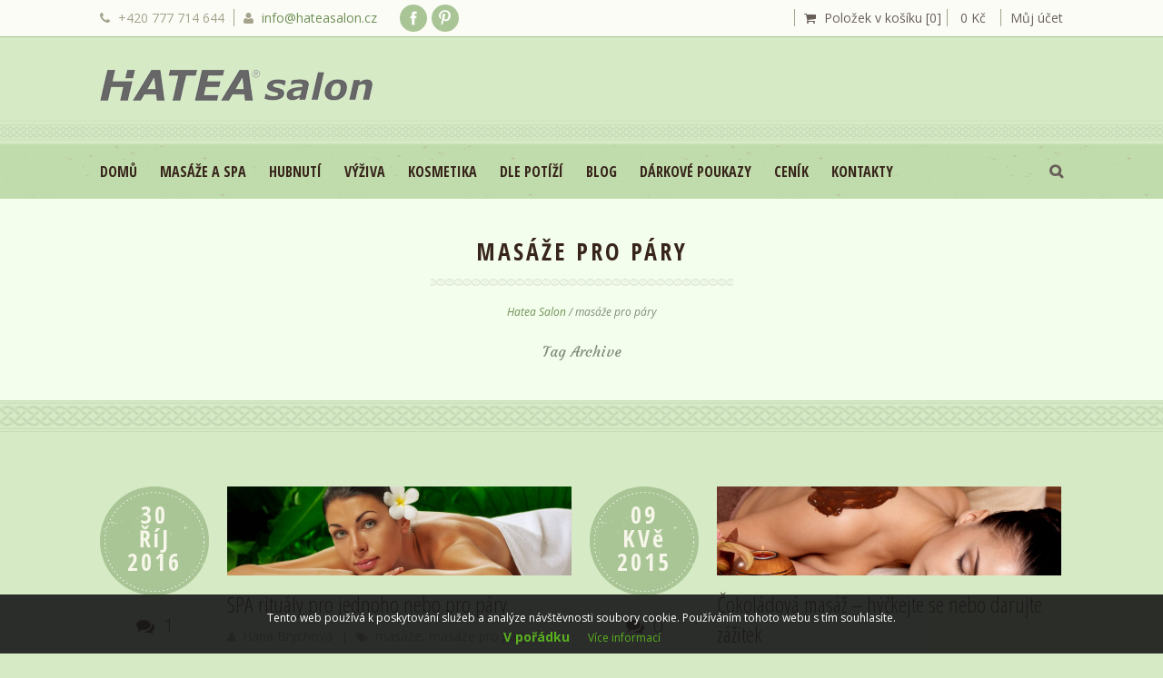

--- FILE ---
content_type: text/html; charset=UTF-8
request_url: https://www.hateasalon.cz/tag/masaze-pro-pary/
body_size: 10527
content:
<!doctype html> <!--[if IE 7 ]><html lang="en-gb" class="isie ie7 oldie no-js"> <![endif]--> <!--[if IE 8 ]><html lang="en-gb" class="isie ie8 oldie no-js"> <![endif]--> <!--[if IE 9 ]><html lang="en-gb" class="isie ie9 no-js"> <![endif]--> <!--[if (gt IE 9)|!(IE)]><!--><html lang="cs-CZ" prefix="og: http://ogp.me/ns#"> <!--<![endif]--><head><meta charset="utf-8"><meta name="author" content="WeDesIn"><meta name="keywords" content="masáže,tantrické masáže,koupele,zeštíhlení,zdravá výživa,hubnutí,Pardubice"><meta name="robots" content="index,follow"><meta name='viewport' content='width=device-width, initial-scale=1, maximum-scale=1' /><title>masáže pro páry Archivy - Masáže Pardubice - salon HATEA</title><link rel="profile" href="http://gmpg.org/xfn/11" /><link rel="pingback" href="https://www.hateasalon.cz/xmlrpc.php" /> <!--[if lt IE 9]> <script src="http://html5shim.googlecode.com/svn/trunk/html5.js"></script> <![endif]--><script>(function(i,s,o,g,r,a,m){i['GoogleAnalyticsObject']=r;i[r]=i[r]||function(){
  (i[r].q=i[r].q||[]).push(arguments)},i[r].l=1*new Date();a=s.createElement(o),
  m=s.getElementsByTagName(o)[0];a.async=1;a.src=g;m.parentNode.insertBefore(a,m)
  })(window,document,'script','//www.google-analytics.com/analytics.js','ga');

  ga('create', 'UA-44791368-2', 'auto');
  ga('send', 'pageview');</script> <script type="text/javascript">document.documentElement.className = document.documentElement.className + ' yes-js js_active js'</script> <style>.wishlist_table .add_to_cart, a.add_to_wishlist.button.alt { border-radius: 16px; -moz-border-radius: 16px; -webkit-border-radius: 16px; }</style> <script type='text/javascript'>var mytheme_urls = {
		 theme_base_url:'https://www.hateasalon.cz/wp-content/themes/hateasalon/'
 		,framework_base_url:'https://www.hateasalon.cz/wp-content/themes/hateasalon/framework/'
 		,ajaxurl:'https://www.hateasalon.cz/wp-admin/admin-ajax.php'
 		,url:'https://www.hateasalon.cz'
 		,scroll:'disable'
 		,stickynav:'enable'
 		,mobilestickynav:'enable'
 		,is_admin:''
 		,skin:'green'
 		,layout:'wide'
 		,isResponsive:'enable'
 		,layout_pattern:''
	};</script> <link href='http://www.hateasalon.cz/wp-content/uploads/logo_HATEA_salon_favicon.png' rel='shortcut icon' type='image/x-icon' /><link href='https://www.hateasalon.cz/wp-content/themes/hateasalon/images/apple-touch-icon.png' rel='apple-touch-icon-precomposed'/><link href='https://www.hateasalon.cz/wp-content/themes/hateasalon/images/apple-touch-icon-114x114.png' sizes='114x114' rel='apple-touch-icon-precomposed'/><link href='https://www.hateasalon.cz/wp-content/themes/hateasalon/images/apple-touch-icon-72x72.png' sizes='72x72' rel='apple-touch-icon-precomposed'/><link href='https://www.hateasalon.cz/wp-content/themes/hateasalon/images/apple-touch-icon-114x114.png' sizes='114x114' rel='apple-touch-icon-precomposed'/><link rel="canonical" href="https://www.hateasalon.cz/tag/masaze-pro-pary/" /><meta property="og:locale" content="cs_CZ" /><meta property="og:type" content="object" /><meta property="og:title" content="masáže pro páry Archivy - Masáže Pardubice - salon HATEA" /><meta property="og:url" content="https://www.hateasalon.cz/tag/masaze-pro-pary/" /><meta property="og:site_name" content="Masáže Pardubice - salon HATEA" /> <script type='application/ld+json'>{"@context":"https:\/\/schema.org","@type":"Organization","url":"https:\/\/www.hateasalon.cz\/","sameAs":[],"@id":"https:\/\/www.hateasalon.cz\/#organization","name":"Hatea Salon","logo":""}</script> <link rel='dns-prefetch' href='//s.w.org' /><link rel="alternate" type="application/rss+xml" title="Masáže Pardubice - salon HATEA &raquo; RSS zdroj" href="https://www.hateasalon.cz/feed/" /><link rel="alternate" type="application/rss+xml" title="Masáže Pardubice - salon HATEA &raquo; RSS komentářů" href="https://www.hateasalon.cz/comments/feed/" /><link rel="alternate" type="application/rss+xml" title="Masáže Pardubice - salon HATEA &raquo; RSS pro štítek masáže pro páry" href="https://www.hateasalon.cz/tag/masaze-pro-pary/feed/" /> <script type="text/javascript">window._wpemojiSettings = {"baseUrl":"https:\/\/s.w.org\/images\/core\/emoji\/11\/72x72\/","ext":".png","svgUrl":"https:\/\/s.w.org\/images\/core\/emoji\/11\/svg\/","svgExt":".svg","source":{"concatemoji":"https:\/\/www.hateasalon.cz\/wp-includes\/js\/wp-emoji-release.min.js?ver=4.9.26"}};
			!function(e,a,t){var n,r,o,i=a.createElement("canvas"),p=i.getContext&&i.getContext("2d");function s(e,t){var a=String.fromCharCode;p.clearRect(0,0,i.width,i.height),p.fillText(a.apply(this,e),0,0);e=i.toDataURL();return p.clearRect(0,0,i.width,i.height),p.fillText(a.apply(this,t),0,0),e===i.toDataURL()}function c(e){var t=a.createElement("script");t.src=e,t.defer=t.type="text/javascript",a.getElementsByTagName("head")[0].appendChild(t)}for(o=Array("flag","emoji"),t.supports={everything:!0,everythingExceptFlag:!0},r=0;r<o.length;r++)t.supports[o[r]]=function(e){if(!p||!p.fillText)return!1;switch(p.textBaseline="top",p.font="600 32px Arial",e){case"flag":return s([55356,56826,55356,56819],[55356,56826,8203,55356,56819])?!1:!s([55356,57332,56128,56423,56128,56418,56128,56421,56128,56430,56128,56423,56128,56447],[55356,57332,8203,56128,56423,8203,56128,56418,8203,56128,56421,8203,56128,56430,8203,56128,56423,8203,56128,56447]);case"emoji":return!s([55358,56760,9792,65039],[55358,56760,8203,9792,65039])}return!1}(o[r]),t.supports.everything=t.supports.everything&&t.supports[o[r]],"flag"!==o[r]&&(t.supports.everythingExceptFlag=t.supports.everythingExceptFlag&&t.supports[o[r]]);t.supports.everythingExceptFlag=t.supports.everythingExceptFlag&&!t.supports.flag,t.DOMReady=!1,t.readyCallback=function(){t.DOMReady=!0},t.supports.everything||(n=function(){t.readyCallback()},a.addEventListener?(a.addEventListener("DOMContentLoaded",n,!1),e.addEventListener("load",n,!1)):(e.attachEvent("onload",n),a.attachEvent("onreadystatechange",function(){"complete"===a.readyState&&t.readyCallback()})),(n=t.source||{}).concatemoji?c(n.concatemoji):n.wpemoji&&n.twemoji&&(c(n.twemoji),c(n.wpemoji)))}(window,document,window._wpemojiSettings);</script> <style type="text/css">img.wp-smiley,
img.emoji {
	display: inline !important;
	border: none !important;
	box-shadow: none !important;
	height: 1em !important;
	width: 1em !important;
	margin: 0 .07em !important;
	vertical-align: -0.1em !important;
	background: none !important;
	padding: 0 !important;
}</style><link rel='stylesheet' id='dt-animation-css-css'  href='https://www.hateasalon.cz/wp-content/plugins/designthemes-core-features/shortcodes/css/animations.css?ver=4.9.26' type='text/css' media='all' /><link rel='stylesheet' id='dt-flex-css-css'  href='https://www.hateasalon.cz/wp-content/plugins/designthemes-core-features/shortcodes/css/flexslider.css?ver=4.9.26' type='text/css' media='all' /><link rel='stylesheet' id='dt-sc-css-css'  href='https://www.hateasalon.cz/wp-content/plugins/designthemes-core-features/shortcodes/css/shortcodes.css?ver=4.9.26' type='text/css' media='all' /><link rel='stylesheet' id='dt-animations-css'  href='https://www.hateasalon.cz/wp-content/plugins/designthemes-core-features/page-builder/css/animations.css?ver=4.9.26' type='text/css' media='all' /><link rel='stylesheet' id='dt-woocommerce-css-css'  href='https://www.hateasalon.cz/wp-content/themes/hateasalon/framework/woocommerce/style.css?ver=4.9.26' type='text/css' media='all' /><link rel='stylesheet' id='contact-form-7-css'  href='https://www.hateasalon.cz/wp-content/plugins/contact-form-7/includes/css/styles.css?ver=5.0.2' type='text/css' media='all' /><link rel='stylesheet' id='responsive-lightbox-swipebox-css'  href='https://www.hateasalon.cz/wp-content/plugins/responsive-lightbox/assets/swipebox/css/swipebox.min.css?ver=2.0.4' type='text/css' media='all' /><link rel='stylesheet' id='responsive_map_css-css'  href='https://www.hateasalon.cz/wp-content/plugins/responsive-maps-plugin/includes/css/style.css?ver=2.13' type='text/css' media='all' /><link rel='stylesheet' id='rs-plugin-settings-css'  href='https://www.hateasalon.cz/wp-content/plugins/revslider/public/assets/css/settings.css?ver=5.2.5.3' type='text/css' media='all' /><style id='rs-plugin-settings-inline-css' type='text/css'>.tp-caption a{color:#ff7302;text-shadow:none;-webkit-transition:all 0.2s ease-out;-moz-transition:all 0.2s ease-out;-o-transition:all 0.2s ease-out;-ms-transition:all 0.2s ease-out}.tp-caption a:hover{color:#ffa902}</style><style id='woocommerce-inline-inline-css' type='text/css'>.woocommerce form .form-row .required { visibility: visible; }</style><link rel='stylesheet' id='woocommerce_prettyPhoto_css-css'  href='https://www.hateasalon.cz/wp-content/plugins/woocommerce/assets/css/prettyPhoto.css?ver=3.4.8' type='text/css' media='all' /><link rel='stylesheet' id='jquery-selectBox-css'  href='https://www.hateasalon.cz/wp-content/plugins/yith-woocommerce-wishlist/assets/css/jquery.selectBox.css?ver=1.2.0' type='text/css' media='all' /><link rel='stylesheet' id='yith-wcwl-main-css'  href='https://www.hateasalon.cz/wp-content/plugins/yith-woocommerce-wishlist/assets/css/style.css?ver=2.2.2' type='text/css' media='all' /><link rel='stylesheet' id='yith-wcwl-font-awesome-css'  href='https://www.hateasalon.cz/wp-content/plugins/yith-woocommerce-wishlist/assets/css/font-awesome.min.css?ver=4.7.0' type='text/css' media='all' /><link rel='stylesheet' id='prettyphoto-css'  href='https://www.hateasalon.cz/wp-content/themes/hateasalon/css/prettyPhoto.css?ver=4.9.26' type='text/css' media='all' /><link rel='stylesheet' id='cookie-banner-css'  href='https://www.hateasalon.cz/wp-content/themes/hateasalon/inc/gdpr/css/jquery-eu-cookie-law-popup.css?ver=1556116023' type='text/css' media='all' /><link rel='stylesheet' id='realproperty-default-css'  href='https://www.hateasalon.cz/wp-content/themes/hateasalon/style.css?ver=4.9.26' type='text/css' media='all' /><link rel='stylesheet' id='skin-css'  href='https://www.hateasalon.cz/wp-content/themes/hateasalon/skins/green/style.css?ver=4.9.26' type='text/css' media='all' /><link rel='stylesheet' id='custom-font-awesome-css'  href='https://www.hateasalon.cz/wp-content/themes/hateasalon/css/font-awesome.min.css?ver=3.0.2' type='text/css' media='all' /> <!--[if lt IE 7]><link rel='stylesheet' id='custom-font-awesome-ie7-css'  href='https://www.hateasalon.cz/wp-content/themes/hateasalon/css/font-awesome-ie7.min.css?ver=4.9.26' type='text/css' media='all' /> <![endif]--> <!--[if lt IE 9]><link rel='stylesheet' id='ie8-and-down-css'  href='https://www.hateasalon.cz/wp-content/themes/hateasalon/css/ie8-and-down.css?ver=4.9.26' type='text/css' media='all' /> <![endif]--><link rel='stylesheet' id='responsive-css'  href='https://www.hateasalon.cz/wp-content/themes/hateasalon/responsive.css?ver=4.9.26' type='text/css' media='all' /><link rel='stylesheet' id='custom-css'  href='https://www.hateasalon.cz/wp-content/themes/hateasalon/css/custom.css?ver=1556126198' type='text/css' media='all' /><link rel='stylesheet' id='mytheme-google-fonts-css'  href='https://fonts.googleapis.com/css?family=Open+Sans:400,300,300italic,400italic,600,600italic,700,700italic,800,800italic|Open+Sans+Condensed:300,300italic,700|Courgette&#038;subset=latin,latin-ext' type='text/css' media='all' /> <!--[if IE]><style type="text/css" media="screen">.team .social-icons li {
				behavior: url(https://www.hateasalon.cz/wp-content/themes/hateasalon/PIE.php);
               }</style><![endif]--> <script type='text/javascript' src='https://www.hateasalon.cz/wp-includes/js/jquery/jquery.js?ver=1.12.4'></script> <script type='text/javascript'>var rlArgs = {"script":"swipebox","selector":"lightbox","customEvents":"","activeGalleries":"1","animation":"1","hideCloseButtonOnMobile":"0","removeBarsOnMobile":"0","hideBars":"1","hideBarsDelay":"5000","videoMaxWidth":"1080","useSVG":"1","loopAtEnd":"0","woocommerce_gallery":"1","ajaxurl":"https:\/\/www.hateasalon.cz\/wp-admin\/admin-ajax.php","nonce":"8f7700f4ce"};</script> <script type='text/javascript'>var like_this_ajax_object = {"ajax_url":"https:\/\/www.hateasalon.cz\/wp-admin\/admin-ajax.php"};</script> <link rel='https://api.w.org/' href='https://www.hateasalon.cz/wp-json/' /><link rel="EditURI" type="application/rsd+xml" title="RSD" href="https://www.hateasalon.cz/xmlrpc.php?rsd" /><link rel="wlwmanifest" type="application/wlwmanifest+xml" href="https://www.hateasalon.cz/wp-includes/wlwmanifest.xml" /> <script type="text/javascript">var hs_ajaxurl = "https://www.hateasalon.cz/wp-admin/admin-ajax.php";</script> <noscript><style>.woocommerce-product-gallery{ opacity: 1 !important; }</style></noscript><meta name="generator" content="Powered by Slider Revolution 5.2.5.3 - responsive, Mobile-Friendly Slider Plugin for WordPress with comfortable drag and drop interface." /></head><body class="archive tag tag-masaze-pro-pary tag-70 woocommerce-no-js"><div class="wrapper"><div class="inner-wrapper"><div id="header-wrapper"><header id="header" class="header2"><div class="top-bar"><div class="container"><ul class="contact-details"><li><span class="fa fa-phone"></span> +420 777 714 644</li><li><span class="fa fa-user"></span> <a href="mailto:info@hateasalon.cz" title="">info@hateasalon.cz</a></li></ul><ul class="cart-details"><li><a href=""></a></li><li><span class="fa fa-shopping-cart"></span> <a id="top-cart-count" href="https://www.hateasalon.cz/kosik/">Položek v košíku [0]</a></li><li><a id="top-cart-total" href="https://www.hateasalon.cz/kosik/"><span class="woocommerce-Price-amount amount">0&nbsp;<span class="woocommerce-Price-currencySymbol">&#75;&#269;</span></span></a></li><li><a href="https://www.hateasalon.cz/muj-ucet/">Můj účet</a></li></ul><div class="header-right-content"><ul class='dt-sc-social-icons'><li class='facebook'><a href='https://cs-cz.facebook.com/pages/HATEA-salon/247732869425' target='_blank'><img src='https://www.hateasalon.cz/wp-content/themes/hateasalon/images/sociable/hover/facebook.png' alt='facebook.png' /><img src='https://www.hateasalon.cz/wp-content/themes/hateasalon/images/sociable/facebook.png' alt='facebook.png' /> </a></li><li class='pinterest'><a href='https://www.pinterest.com/hateasalon/' target='_blank'><img src='https://www.hateasalon.cz/wp-content/themes/hateasalon/images/sociable/hover/pinterest.png' alt='pinterest.png' /><img src='https://www.hateasalon.cz/wp-content/themes/hateasalon/images/sociable/pinterest.png' alt='pinterest.png' /> </a></li><li class="search-console-top-li"><span class="fa fa-search"></span><div class="search-console-top"><form method="get" id="searchform" action="https://www.hateasalon.cz"> <input id="s" name="s" type="text" 
 value="Zadejte text" class="text_input"
 onblur="if(this.value==''){this.value='Zadejte text';}"
 onfocus="if(this.value =='Zadejte text') {this.value=''; }" /> <input name="submit" type="submit"  value="Hledat" /></form></div></li></ul></div></div></div><div class="container"><div id="logo"> <a href="https://www.hateasalon.cz" title="Masáže Pardubice - salon HATEA"> <img src="http://www.hateasalon.cz/wp-content/uploads/Logo-salon-HATEA-sede-v3.png" alt="Masáže Pardubice - salon HATEA" title="Masáže Pardubice - salon HATEA" /> </a></div><div id="header-banner"><p>&nbsp;</p><p>&nbsp;</p></div></div><div class="main-menu-wrapper"><nav id="main-menu"><div class="container"><div class="dt-menu-toggle" id="dt-menu-toggle"> Menu <span class="dt-menu-toggle-icon"></span></div><ul id="menu-hlavni-menu" class="menu"><li id="menu-item-673" class="menu-item menu-item-type-post_type menu-item-object-page menu-item-home menu-item-depth-0 menu-item-simple-parent "><a href="https://www.hateasalon.cz/">Domů</a></li><li id="menu-item-675" class="menu-item menu-item-type-post_type menu-item-object-page menu-item-has-children menu-item-depth-0 menu-item-simple-parent "><a href="https://www.hateasalon.cz/masaze-pardubice-spa/">Masáže a spa</a><ul class="sub-menu"><li id="menu-item-5257" class="menu-item menu-item-type-post_type menu-item-object-page menu-item-depth-1"><a href="https://www.hateasalon.cz/masaze-pardubice-spa/relaxacni-masaze/">Masáže relaxační</a></li><li id="menu-item-3122" class="menu-item menu-item-type-post_type menu-item-object-page menu-item-depth-1"><a href="https://www.hateasalon.cz/masaze-pardubice-spa/masaze-na-bolest-zad-pardubice/">Masáže na bolest zad</a></li><li id="menu-item-781" class="menu-item menu-item-type-post_type menu-item-object-page menu-item-depth-1"><a href="https://www.hateasalon.cz/masaze-pardubice-spa/masaze-luxusni/">Rituály a luxusní masáže</a></li><li id="menu-item-7465" class="menu-item menu-item-type-post_type menu-item-object-page menu-item-depth-1"><a href="https://www.hateasalon.cz/masaze-pardubice-spa/spa-ritualy-a-koupele/">Spa rituály  a koupele</a></li><li id="menu-item-3132" class="menu-item menu-item-type-post_type menu-item-object-page menu-item-depth-1"><a href="https://www.hateasalon.cz/masaze-pardubice-spa/masaze-parove-masaze-dva/">Masáže párové, pro dva</a></li><li id="menu-item-782" class="menu-item menu-item-type-post_type menu-item-object-page menu-item-depth-1"><a href="https://www.hateasalon.cz/masaze-pardubice-spa/tantra-pardubice-tantricke-masaze/">Tantrické masáže</a></li><li id="menu-item-5447" class="menu-item menu-item-type-post_type menu-item-object-product menu-item-depth-1"><a href="https://www.hateasalon.cz/darkove-poukazy/ostatni-sluzby/masersky-minikurz/">Masérský minikurz</a></li></ul> <a class="dt-menu-expand">+</a></li><li id="menu-item-678" class="menu-item menu-item-type-post_type menu-item-object-page menu-item-has-children menu-item-depth-0 menu-item-simple-parent "><a href="https://www.hateasalon.cz/hubnuti-pardubice/">Hubnutí</a><ul class="sub-menu"><li id="menu-item-784" class="menu-item menu-item-type-post_type menu-item-object-page menu-item-depth-1"><a href="https://www.hateasalon.cz/hubnuti-pardubice/vacupress/">Vacupress</a></li><li id="menu-item-7581" class="menu-item menu-item-type-post_type menu-item-object-page menu-item-depth-1"><a href="https://www.hateasalon.cz/hubnuti-pardubice/maderoterapie/">Maderoterapie – odstranění celulitidy a hubnutí</a></li><li id="menu-item-5621" class="menu-item menu-item-type-post_type menu-item-object-page menu-item-depth-1"><a href="https://www.hateasalon.cz/hubnuti-pardubice/vakuova-kavitace/">Vakuová kavitace – dvě v jednom</a></li><li id="menu-item-6399" class="menu-item menu-item-type-post_type menu-item-object-page menu-item-depth-1"><a href="https://www.hateasalon.cz/hubnuti-pardubice/ultrazvukova-liposukce-pardubice/">Ultrazvuková liposukce – kavitace</a></li><li id="menu-item-6400" class="menu-item menu-item-type-post_type menu-item-object-page menu-item-depth-1"><a href="https://www.hateasalon.cz/hubnuti-pardubice/bodystyling-myostimulator-pardubice/">Bodystyling – svalový myostimulátor</a></li><li id="menu-item-858" class="menu-item menu-item-type-post_type menu-item-object-page menu-item-depth-1"><a href="https://www.hateasalon.cz/hubnuti-pardubice/zabaly-a-masaze/">Zábaly a masáže pro podporu hubnutí</a></li><li id="menu-item-6397" class="menu-item menu-item-type-post_type menu-item-object-page menu-item-depth-1"><a href="https://www.hateasalon.cz/vyzivovy-poradce/">Výživové poradenství – na míru</a></li></ul> <a class="dt-menu-expand">+</a></li><li id="menu-item-683" class="menu-item menu-item-type-post_type menu-item-object-page menu-item-has-children menu-item-depth-0 menu-item-simple-parent "><a href="https://www.hateasalon.cz/vyzivovy-poradce/">Výživa</a><ul class="sub-menu"><li id="menu-item-788" class="menu-item menu-item-type-post_type menu-item-object-page menu-item-depth-1"><a href="https://www.hateasalon.cz/vyzivovy-poradce/vyzivova-poradna-pardubice/">Výživová poradna</a></li><li id="menu-item-6079" class="menu-item menu-item-type-post_type menu-item-object-page menu-item-depth-1"><a href="https://www.hateasalon.cz/kurzy-hubnuti/">Kurzy hubnutí</a></li><li id="menu-item-790" class="menu-item menu-item-type-post_type menu-item-object-page menu-item-depth-1"><a href="https://www.hateasalon.cz/vyzivovy-poradce/inbody230-analyza-tela/">InBody230 – analýza těla</a></li><li id="menu-item-2533" class="menu-item menu-item-type-post_type menu-item-object-page menu-item-depth-1"><a href="https://www.hateasalon.cz/vyzivovy-poradce/vyzivovy-poradce-pardubice/">Výživový poradce</a></li><li id="menu-item-791" class="menu-item menu-item-type-post_type menu-item-object-page menu-item-depth-1"><a href="https://www.hateasalon.cz/vyzivovy-poradce/recepty-na-hubnuti/">www.receptynahubnuti.cz</a></li></ul> <a class="dt-menu-expand">+</a></li><li id="menu-item-7266" class="menu-item menu-item-type-post_type menu-item-object-page menu-item-depth-0 menu-item-simple-parent "><a href="https://www.hateasalon.cz/kosmetika/">Kosmetika</a></li><li id="menu-item-7291" class="menu-item menu-item-type-post_type menu-item-object-page menu-item-has-children menu-item-depth-0 menu-item-simple-parent "><a href="https://www.hateasalon.cz/dle-potizi/">DLE POTÍŽÍ</a><ul class="sub-menu"><li id="menu-item-7302" class="menu-item menu-item-type-post_type menu-item-object-page menu-item-depth-1"><a href="https://www.hateasalon.cz/dle-potizi/bolest-zad/">Bolest zad</a></li><li id="menu-item-7297" class="menu-item menu-item-type-post_type menu-item-object-page menu-item-depth-1"><a href="https://www.hateasalon.cz/dle-potizi/bolest-kloubu/">Bolest kloubů</a></li><li id="menu-item-7299" class="menu-item menu-item-type-post_type menu-item-object-page menu-item-depth-1"><a href="https://www.hateasalon.cz/dle-potizi/celulitida/">Celulitida – odstranění</a></li><li id="menu-item-7292" class="menu-item menu-item-type-post_type menu-item-object-page menu-item-depth-1"><a href="https://www.hateasalon.cz/dle-potizi/detoxikace/">Detoxikace</a></li><li id="menu-item-7294" class="menu-item menu-item-type-post_type menu-item-object-page menu-item-depth-1"><a href="https://www.hateasalon.cz/dle-potizi/hledam-darek/">Hledám dárek</a></li><li id="menu-item-7300" class="menu-item menu-item-type-post_type menu-item-object-page menu-item-depth-1"><a href="https://www.hateasalon.cz/dle-potizi/nadvaha/">Nadváha</a></li><li id="menu-item-7301" class="menu-item menu-item-type-post_type menu-item-object-page menu-item-depth-1"><a href="https://www.hateasalon.cz/dle-potizi/otoky-nohou/">Otoky nohou</a></li><li id="menu-item-7295" class="menu-item menu-item-type-post_type menu-item-object-page menu-item-depth-1"><a href="https://www.hateasalon.cz/dle-potizi/sexualni-dysfunkce/">Sexuální dysfunkce</a></li><li id="menu-item-7296" class="menu-item menu-item-type-post_type menu-item-object-page menu-item-depth-1"><a href="https://www.hateasalon.cz/dle-potizi/unava-stres/">Únava, stres</a></li><li id="menu-item-7298" class="menu-item menu-item-type-post_type menu-item-object-page menu-item-depth-1"><a href="https://www.hateasalon.cz/dle-potizi/velke-bricho/">Velké břicho</a></li><li id="menu-item-7293" class="menu-item menu-item-type-post_type menu-item-object-page menu-item-depth-1"><a href="https://www.hateasalon.cz/dle-potizi/vrasky/">Vrásky</a></li></ul> <a class="dt-menu-expand">+</a></li><li id="menu-item-811" class="menu-item menu-item-type-post_type menu-item-object-page menu-item-depth-0 menu-item-simple-parent "><a href="https://www.hateasalon.cz/blog-2/">Blog</a></li><li id="menu-item-957" class="menu-item menu-item-type-post_type menu-item-object-page menu-item-has-children menu-item-depth-0 menu-item-megamenu-parent  megamenu-3-columns-group"><a href="https://www.hateasalon.cz/darkove-poukazy-pardubice/">Dárkové poukazy</a><div class='megamenu-child-container'><ul class="sub-menu"><li id="menu-item-1019" class="menu-item menu-item-type-custom menu-item-object-custom menu-item-depth-1 menu-item-with-widget-area "><a href="#">Kategorie</a><div class="menu-item-widget-area-container"><ul><li id="woocommerce_products-3" class="widget woocommerce widget_products"><h4 class="widgettitle">Novinky</h4><ul class="product_list_widget"><li> <a href="https://www.hateasalon.cz/darkove-poukazy/relaxacni-masaze/maderoterapie-obliceje-prirodni-lifting/"> <img width="250" height="188" src="https://www.hateasalon.cz/wp-content/uploads/2025/05/Maderoterapie-obliceje-pardubice-250x188.jpg" class="attachment-woocommerce_thumbnail size-woocommerce_thumbnail wp-post-image" alt="" /> <span class="product-title">Maderoterapie obličeje - přirodní lifting</span> </a> <span class="woocommerce-Price-amount amount">1050&nbsp;<span class="woocommerce-Price-currencySymbol">&#75;&#269;</span></span> &ndash; <span class="woocommerce-Price-amount amount">1600&nbsp;<span class="woocommerce-Price-currencySymbol">&#75;&#269;</span></span></li><li> <a href="https://www.hateasalon.cz/darkove-poukazy/ritualy-luxusni-masaze/ritual-mango-s-vanilkou-2/"> <img width="250" height="188" src="https://www.hateasalon.cz/wp-content/uploads/2023/10/ritual-masazni-mango-250x188.jpg" class="attachment-woocommerce_thumbnail size-woocommerce_thumbnail wp-post-image" alt="" /> <span class="product-title">Rituál mango s vanilkou</span> </a> <span class="woocommerce-Price-amount amount">1750&nbsp;<span class="woocommerce-Price-currencySymbol">&#75;&#269;</span></span> &ndash; <span class="woocommerce-Price-amount amount">2600&nbsp;<span class="woocommerce-Price-currencySymbol">&#75;&#269;</span></span></li><li> <a href="https://www.hateasalon.cz/darkove-poukazy/spa-ritualy/spa-ritual-levandulovy-pro-jednoho-pro-pary/"> <img width="250" height="188" src="https://www.hateasalon.cz/wp-content/uploads/2023/10/Masaz-levandule-250x188.jpg" class="attachment-woocommerce_thumbnail size-woocommerce_thumbnail wp-post-image" alt="" /> <span class="product-title">Spa rituál levandulový pro jednoho, pro páry</span> </a> <span class="woocommerce-Price-amount amount">2400&nbsp;<span class="woocommerce-Price-currencySymbol">&#75;&#269;</span></span> &ndash; <span class="woocommerce-Price-amount amount">3900&nbsp;<span class="woocommerce-Price-currencySymbol">&#75;&#269;</span></span></li><li> <a href="https://www.hateasalon.cz/darkove-poukazy/relaxacni-masaze/zazvorova-masaz/"> <img width="250" height="188" src="https://www.hateasalon.cz/wp-content/uploads/2023/10/20-250x188.jpg" class="attachment-woocommerce_thumbnail size-woocommerce_thumbnail wp-post-image" alt="" /> <span class="product-title">Zázvorová masáž</span> </a> <span class="woocommerce-Price-amount amount">1050&nbsp;<span class="woocommerce-Price-currencySymbol">&#75;&#269;</span></span> &ndash; <span class="woocommerce-Price-amount amount">2000&nbsp;<span class="woocommerce-Price-currencySymbol">&#75;&#269;</span></span></li><li> <a href="https://www.hateasalon.cz/darkove-poukazy/relaxacni-masaze/konopna-masaz/"> <img width="250" height="188" src="https://www.hateasalon.cz/wp-content/uploads/2023/10/Konopna-masaz-250x188.jpg" class="attachment-woocommerce_thumbnail size-woocommerce_thumbnail wp-post-image" alt="" /> <span class="product-title">Konopná masáž</span> </a> <span class="woocommerce-Price-amount amount">1050&nbsp;<span class="woocommerce-Price-currencySymbol">&#75;&#269;</span></span> &ndash; <span class="woocommerce-Price-amount amount">2000&nbsp;<span class="woocommerce-Price-currencySymbol">&#75;&#269;</span></span></li></ul></li></ul></div></li><li id="menu-item-1020" class="menu-item menu-item-type-custom menu-item-object-custom menu-item-depth-1 menu-item-with-widget-area "><a href="#">Poslední navštívené</a><div class="menu-item-widget-area-container"><ul></ul></div></li><li id="menu-item-1022" class="menu-item menu-item-type-custom menu-item-object-custom menu-item-depth-1 menu-item-with-widget-area "><a href="#">Uživatel</a><div class="menu-item-widget-area-container"><ul><li id="woocommerce_widget_cart-4" class="widget woocommerce widget_shopping_cart"><h4 class="widgettitle">Nákupní košík</h4><div class="widget_shopping_cart_content"></div></li><li id="text-2" class="widget widget_text"><h4 class="widgettitle">Můj účet</h4><div class="textwidget"><a title="Můj účet" href="http://www.hateasalon.cz/muj-ucet/">Uživatelské informace</a></div></li></ul></div></li></ul> <a class="dt-menu-expand">+</a></div> <a class="dt-menu-expand">+</a></li><li id="menu-item-797" class="menu-item menu-item-type-post_type menu-item-object-page menu-item-depth-0 menu-item-simple-parent "><a href="https://www.hateasalon.cz/cenik/cenik-sluzeb-a-masazi/">Ceník</a></li><li id="menu-item-701" class="menu-item menu-item-type-post_type menu-item-object-page menu-item-has-children menu-item-depth-0 menu-item-simple-parent "><a href="https://www.hateasalon.cz/kontakt/">Kontakty</a><ul class="sub-menu"><li id="menu-item-5442" class="menu-item menu-item-type-post_type menu-item-object-page menu-item-depth-1"><a href="https://www.hateasalon.cz/nas-team/">Náš tým</a></li><li id="menu-item-7245" class="menu-item menu-item-type-post_type menu-item-object-page menu-item-depth-1"><a href="https://www.hateasalon.cz/kontakt/hledame-maserku/">HLEDÁME MASÉRKU</a></li><li id="menu-item-8227" class="menu-item menu-item-type-post_type menu-item-object-page menu-item-depth-1"><a href="https://www.hateasalon.cz/doporucujeme/">Doporučujeme</a></li></ul> <a class="dt-menu-expand">+</a></li><li class="search-console"><span class="fa fa-search"></span><div class="search-console-div"><form method="get" id="searchform" action="https://www.hateasalon.cz"> <input id="s" name="s" type="text" 
 value="Zadejte text" class="text_input"
 onblur="if(this.value==''){this.value='Zadejte text';}"
 onfocus="if(this.value =='Zadejte text') {this.value=''; }" /> <input name="submit" type="submit"  value="Hledat" /></form></div></li></ul></div></nav></div></header></div><div id="main"><section class='title-section'><div class="title-wrapper"><div class="container"><div class="border-title aligncenter"><h1>masáže pro páry</h1><div id="breadcrumbs"><span xmlns:v="http://rdf.data-vocabulary.org/#"><span typeof="v:Breadcrumb"><a href="https://www.hateasalon.cz/" rel="v:url" property="v:title">Hatea Salon</a> / <span class="breadcrumb_last">masáže pro páry</span></span></span></div><h6>Tag Archive</h6></div></div></div></section><div class="container"><section id="primary" class="content-full-width"><div class='tpl-blog-holder apply-isotope '><div class=" column dt-sc-one-half first"><article id="post-3802" class="blog-entry post-3802 post type-post status-publish format-standard has-post-thumbnail hentry category-spa-ritualy tag-masaze-pardubice-2 tag-masaze-pro-pary"><div class="blog-entry-inner"><div class="entry-meta"><div class="date"><span> 30<br> ŘíJ<br> 2016 </span></div><p class="comments"><a href="https://www.hateasalon.cz/spa-ritualy-pro-jednoho-nebo-pro-pary/#comments"><span class="fa fa-comments"> </span> 1</a></p></div><div class="entry-thumb"> <a href="https://www.hateasalon.cz/spa-ritualy-pro-jednoho-nebo-pro-pary/" title="SPA rituály pro jednoho nebo pro páry"><img width="920" height="237" src="https://www.hateasalon.cz/wp-content/uploads/hubnuti-1920x420-920x237.jpg" class="attachment-post-thumbnail size-post-thumbnail wp-post-image" alt="" /> </a></div><div class="entry-details"><div class="entry-title"><h4><a href="https://www.hateasalon.cz/spa-ritualy-pro-jednoho-nebo-pro-pary/" title="SPA rituály pro jednoho nebo pro páry">SPA rituály pro jednoho nebo pro páry</a></h4></div><div class="entry-metadata"><P class="author"> <i class="fa fa-user"> </i> <a href="https://www.hateasalon.cz/author/h-brychova/" title="View all posts by ">Hana Brychová</a></P> <span> | </span><p class='tags'> <i class='fa fa-tags'> </i><a href="https://www.hateasalon.cz/tag/masaze-pardubice-2/" rel="tag">masáže</a>, <a href="https://www.hateasalon.cz/tag/masaze-pro-pary/" rel="tag">masáže pro páry</a></p> <span> | </span><p class="category"><i class="fa fa-sitemap"> </i> <a href="https://www.hateasalon.cz/category/spa-ritualy/" rel="category tag">Spa a koupele</a></p></div><div class="entry-body"><p>Nabídka našich nových SPA rituálů. Dárková poukázka je vhodná pro ženy i pro muže. Jako dárek novomanželům nebo k výročí svatby. Pokud si nevíte rady, který rituál bude ten nejvhodnější, máme pro vás připravené univerzální poukazy &nbsp; Všechny dárkové poukazy koupíte on-line v našem E-SHOPU nebo osobně v salonu. Platnost poukazů je 6 měsíců. &nbsp; SPA [&hellip;]</p></div> <a href="https://www.hateasalon.cz/spa-ritualy-pro-jednoho-nebo-pro-pary/" title="SPA rituály pro jednoho nebo pro páry" class="dt-sc-button small"> Zobrazit více </a></div></div></article></div><div class=" column dt-sc-one-half"><article id="post-2301" class="blog-entry post-2301 post type-post status-publish format-standard has-post-thumbnail hentry category-masaze-pardubice tag-masaze-pro-pary tag-masaze-pro-zeny"><div class="blog-entry-inner"><div class="entry-meta"><div class="date"><span> 09<br> KVě<br> 2015 </span></div><p class="comments"><a href="https://www.hateasalon.cz/cokoladova-masaz/#respond"><span class="fa fa-comments"> </span> 0</a></p></div><div class="entry-thumb"> <a href="https://www.hateasalon.cz/cokoladova-masaz/" title="Čokoládová masáž &#8211; hýčkejte se nebo darujte zážitek"><img width="920" height="237" src="https://www.hateasalon.cz/wp-content/uploads/masaz_cokolada-920x237.jpg" class="attachment-post-thumbnail size-post-thumbnail wp-post-image" alt="" /> </a></div><div class="entry-details"><div class="entry-title"><h4><a href="https://www.hateasalon.cz/cokoladova-masaz/" title="Čokoládová masáž &#8211; hýčkejte se nebo darujte zážitek">Čokoládová masáž &#8211; hýčkejte se nebo darujte zážitek</a></h4></div><div class="entry-metadata"><P class="author"> <i class="fa fa-user"> </i> <a href="https://www.hateasalon.cz/author/h-brychova/" title="View all posts by ">Hana Brychová</a></P> <span> | </span><p class='tags'> <i class='fa fa-tags'> </i><a href="https://www.hateasalon.cz/tag/masaze-pro-pary/" rel="tag">masáže pro páry</a>, <a href="https://www.hateasalon.cz/tag/masaze-pro-zeny/" rel="tag">masáže pro ženy</a></p> <span> | </span><p class="category"><i class="fa fa-sitemap"> </i> <a href="https://www.hateasalon.cz/category/masaze-pardubice/" rel="category tag">Masáže Pardubice</a></p></div><div class="entry-body"><p>Chcete-li hýčkat svoje tělo nebo udělat sladkou radost někomu blízkému, pak nemůžete vybrat jinou masáž. Čokoládové pohlazení je perlou mezi našimi masážemi, protože působí snad na všechny smysly těla. Vůně čokolády vás pak bude provázet po celý den. Výjimečnost čokolády byla známa již před více jak 2 000 lety. Tehdy se vědělo, že dodává tělu [&hellip;]</p></div> <a href="https://www.hateasalon.cz/cokoladova-masaz/" title="Čokoládová masáž &#8211; hýčkejte se nebo darujte zážitek" class="dt-sc-button small"> Zobrazit více </a></div></div></article></div></div><div class="pagination blog-pagination"><div class="prev-post"></div><div class="next-post"></div></div></section></div></div><footer id="footer"><div class="footer-logo"> <img src="http://www.hateasalon.cz/wp-content/uploads/logo_HATEA_salon_footer5.png" alt="Footer Logo" title="Footer Logo"></div><div class="footer-widgets-wrapper"><div class="container"><div class='column dt-sc-one-fourth first'><aside id="hs_mailchimp_widget-2" class="widget widget_hs_mailchimp_widget"><h3 class="widgettitle">Newsletter</h3><div class="hsmailchimp-form"><div id="hsmm"></div><form method="post" action=""><p>Chcete jako první vědět o našich akcích? Pak vložte svůj e-mail.</p><p> <label for="hsm-item">Váš e-mail:</label> <input type="text" name="hsm-item" id="hsm-item" value="" /> &nbsp; <input type="submit" class="rnh-submit" value="Odebírat" /></p></form></div> <script type="text/javascript">jQuery(function(){
			jQuery(".hsmailchimp-form form").on('submit',function(){
				var item = jQuery("#hsm-item");
				var message = jQuery("#hsmm");
				var form = jQuery(this);
				 		
				if( item.val() == '' ) {
					alert("Vyplňte prosím vaši e-mailovou adresu!");
					return false;
				}
				
				form.hide();
				message.html('<em><strong>Ukládám e-mail, vyčkejte...</strong></em>');
				
				var data = {
					'action': 'hs_mailchimp_item',
					'item': item.val()
				};
				
				jQuery.post( hs_ajaxurl, data, function(response) {
					if( response == 'OK' ) {
						message.html('<strong style="color:green">E-mail úspěšně uložen!</strong>');
					} else {
						form.slideDown('fast');
						message.html('<strong style="color:red">Při ukládání došlo k chybě! Zkuste to prosím později.</strong>');
					}
				});
				
				return false;
			});
		});</script> </aside><aside id="text-3" class="widget widget_text"><h3 class="widgettitle">Masáže a spa Pardubice</h3><div class="textwidget"><a title="Masáže" href="http://www.hateasalon.cz/masaze-pardubice-spa/masaz-pardubice/">Masáže</a> <br/> <a title="Masáže relaxační a zábalové" href="http://www.hateasalon.cz/masaze-pardubice-spa/masaz-pardubice/">Masáže relaxační a zábalové</a> <br/> <a title="Masáže proti bolesti zad" href="http://www.hateasalon.cz/masaze-pardubice-spa/masaze-na-bolest-zad-pardubice/">Masáže proti bolesti zad</a> <br/> <a title="Masáže pro páry a luxuxsní" href="http://www.hateasalon.cz/masaze-pardubice-spa/masaze-parove-masaze-dva/">Masáže pro páry a luxusní</a> <br/> <a title="Tantrické masáže" href="http://www.hateasalon.cz/masaze-pardubice-spa/tantra-pardubice-tantricke-masaze/">Tantrické masáže</a> <br/> <a title="SPA rituály s masáží" href="http://www.hateasalon.cz/masaze-pardubice-spa/spa-ritualy-a-koupele/">SPA rituály s masáží</a> <br/> <a title="Voňavé koupele" href="http://www.hateasalon.cz/masaze-pardubice-spa/vonave-koupele/">Voňavé koupele</a> <br/> <a title="Lymfatické masáže" href="http://www.hateasalon.cz/masaze-pardubice-spa/masaz-pardubice/">Lymfatické masáže</a></div></aside></div><div class='column dt-sc-one-fourth '><aside id="text-4" class="widget widget_text"><h3 class="widgettitle">Hubnutí Pardubice</h3><div class="textwidget"><a title="Vacupress" href="http://www.hateasalon.cz/hubnuti-pardubice/vacupress/">Vacupress</a> <br/> <a title="Ultrazvuková liposukce" href="http://www.hateasalon.cz/hubnuti-pardubice/ultrazvukova-liposukce-pardubice/">Ultrazvuková liposukce</a> <br/> <a title="Bodystyling myostimulátor" href="http://www.hateasalon.cz/hubnuti-pardubice/bodystyling-myostimulator-pardubice/">Bodystyling myostimulátor</a> <br/> <a title="Vakuová kavitace" href="http://www.hateasalon.cz/hubnuti-pardubice/vakuova-kavitace/">Vakuová kavitace</a> <br/> <a title="Zábaly a masáže" href="http://www.hateasalon.cz/hubnuti-pardubice/zabaly-a-masaze/">Zábaly a masáže</a> <br/> <a title="Výživové poradenství" href="http://www.hateasalon.cz/vyzivovy-poradce/">Výživové poradenství</a> <br/> <a title="Bachovy esence" href="http://www.hateasalon.cz/bachovy-esence/">Bachovy esence</a></div></aside><aside id="text-5" class="widget widget_text"><h3 class="widgettitle">Výživá poradna</h3><div class="textwidget"><a title="Výživová poradna Pardubice" href="http://www.hateasalon.cz/vyzivovy-poradce/vyzivova-poradna-pardubice/">Výživová poradna</a> <br/> <a title="InBody 230 - Analýza těla" href="http://www.hateasalon.cz/vyzivovy-poradce/inbody230-analyza-tela/">InBody 230 - Analýza těla</a> <br/> <a title="Recepty na hubnutí" href="http://www.hateasalon.cz/vyzivovy-poradce/recepty-na-hubnuti/">Receptny na hubnutí</a></div></aside><aside id="text-16" class="widget widget_text"><h3 class="widgettitle">Naše webové stránky</h3><div class="textwidget"><p>Tantrické masáže &#8211; <a href="https://www.tantrapardubice.cz/">www.tantrapardubice.cz </a></p><p>Výživa a hubnutí &#8211; <a href="https://www.receptynahubnuti.cz">www.receptynahubnuti.cz</a></p><p>&nbsp;</p></div></aside></div><div class='column dt-sc-one-fourth '><aside id="text-6" class="widget widget_text"><h3 class="widgettitle">Kontakty</h3><div class="textwidget"><p><strong>Kontakty</strong></p><p>E-mail: info@hateasalon.cz<br /> Mobil recepce: + 420 777 714 644<br /> Pokud masírujeme, zavoláme vám zpět.</p><p><strong>Adresa</strong></p><p>HATEA salon<br /> K Olšině 333<br /> 530 09 Pardubice<br /> IČ: 69168792</p><p><strong>Otevírací doba</strong><br /> Pondělí &#8211; Neděle<br /> dle objednaných klientů</p><p><strong>Dotazy a poradenství</strong></p> <a href='http://www.hateasalon.cz/objednavkovy-formular/' target='_blank'  class='dt-sc-button   small  without-icon' ><span>Napište nám</span></a></div></aside></div><div class='column dt-sc-one-fourth '><aside id="text-10" class="widget widget_text"><h3 class="widgettitle">Facebook</h3><div class="textwidget"><iframe src="http://www.facebook.com/plugins/likebox.php?href=https://www.facebook.com/pages/HATEA-salon/247732869425&amp;width=300&amp;colorscheme=light&amp;show_faces=true&amp;border_color&amp;stream=false&amp;header=true&amp;height=290" scrolling="no" frameborder="0" style="border:none; overflow:hidden; width:100%; height:290px;" allowTransparency="true"></iframe></div></aside><aside id="text-15" class="widget widget_text"><h3 class="widgettitle">Podmínky použití webových stránek</h3><div class="textwidget"><p><a href="http://www.hateasalon.cz/obchodni-podminky/">Obchodní podmínky</a><br /> <a href="/ochrana-osobnich-udaju/">Ochrana osobních údajů</a><br /> <a href="/mapa-webu/">Mapa webu</a></p></div></aside></div></div></div><div class="copyright"><div class="container"><div class="copyright-content"><p> © 2014 - 2026 HATEA salon. Všechna práva vyhrazena.</p> <br/><p> <a href="https://digihood.cz/digitalni-sluzby/sprava-webovych-stranek?utm_source=hatea-salon&utm_medium=referral&utm_campaign=footer-links" target="_blank" title="Navštivte web agentury Digihood">Webové stránky spravuje Digihood</a></p></div></div></div></footer></div></div> <a href="http://www.toplist.cz/"><script language="JavaScript" type="text/javascript">document.write('<img src="http://toplist.cz/dot.asp?id=903873&http='+escape(document.referrer)+'&t='+escape(document.title)+
'&wi='+escape(window.screen.width)+'&he='+escape(window.screen.height)+'&cd='+escape(window.screen.colorDepth)+'" width="1" height="1" border=0 alt="TOPlist" />');</script><noscript><img src="http://toplist.cz/dot.asp?id=903873" border="0"
alt="TOPlist" width="1" height="1" /></noscript></a><div class="eupopup eupopup-container-bottom"></div> <script type="text/javascript">var c = document.body.className;
		c = c.replace(/woocommerce-no-js/, 'woocommerce-js');
		document.body.className = c;</script> <script type='text/javascript'>var wpcf7 = {"apiSettings":{"root":"https:\/\/www.hateasalon.cz\/wp-json\/contact-form-7\/v1","namespace":"contact-form-7\/v1"},"recaptcha":{"messages":{"empty":"Potvr\u010fte pros\u00edm, \u017ee nejste robot."}},"cached":"1"};</script> <script type='text/javascript'>var wc_add_to_cart_params = {"ajax_url":"\/wp-admin\/admin-ajax.php","wc_ajax_url":"\/?wc-ajax=%%endpoint%%","i18n_view_cart":"Zobrazit ko\u0161\u00edk","cart_url":"https:\/\/www.hateasalon.cz\/kosik\/","is_cart":"","cart_redirect_after_add":"yes"};</script> <script type='text/javascript'>var woocommerce_params = {"ajax_url":"\/wp-admin\/admin-ajax.php","wc_ajax_url":"\/?wc-ajax=%%endpoint%%"};</script> <script type='text/javascript'>var wc_cart_fragments_params = {"ajax_url":"\/wp-admin\/admin-ajax.php","wc_ajax_url":"\/?wc-ajax=%%endpoint%%","cart_hash_key":"wc_cart_hash_2b5c874eeed4f994f6813f0831185a03","fragment_name":"wc_fragments_2b5c874eeed4f994f6813f0831185a03"};</script> <script type='text/javascript'>var zerospam = {"key":"60aWg6ii$TGhA%y2)10p6ZwVLAEORNinMSFgD0e)L&icIdkCgW&bVg&rc&L4beMa"};</script> <script type='text/javascript'>var yith_wcwl_l10n = {"ajax_url":"\/wp-admin\/admin-ajax.php","redirect_to_cart":"no","multi_wishlist":"","hide_add_button":"1","is_user_logged_in":"","ajax_loader_url":"https:\/\/www.hateasalon.cz\/wp-content\/plugins\/yith-woocommerce-wishlist\/assets\/images\/ajax-loader.gif","remove_from_wishlist_after_add_to_cart":"yes","labels":{"cookie_disabled":"Omlouv\u00e1me se, ale tato funkce je dostupn\u00e1 pouze pokud jsou povolen\u00e9 cookies.","added_to_cart_message":"<div class=\"woocommerce-message\">Product correctly added to cart<\/div>"},"actions":{"add_to_wishlist_action":"add_to_wishlist","remove_from_wishlist_action":"remove_from_wishlist","move_to_another_wishlist_action":"move_to_another_wishlsit","reload_wishlist_and_adding_elem_action":"reload_wishlist_and_adding_elem"}};</script> <script type="text/javascript" defer src="https://www.hateasalon.cz/wp-content/cache/autoptimize/js/autoptimize_199dbdf4d69766db062f80d0bf66f6d1.js"></script></body></html>

--- FILE ---
content_type: text/css
request_url: https://www.hateasalon.cz/wp-content/plugins/designthemes-core-features/shortcodes/css/flexslider.css?ver=4.9.26
body_size: 1470
content:
/*
 * jQuery FlexSlider v2.2.0
 * http://www.woothemes.com/flexslider/
 *
 * Copyright 2012 WooThemes
 * Free to use under the GPLv2 license.
 * http://www.gnu.org/licenses/gpl-2.0.html
 *
 * Contributing author: Tyler Smith (@mbmufffin)
 */


/* Browser Resets
*********************************/
.flex-container a:active,
.flexslider a:active,
.flex-container a:focus,
.flexslider a:focus  {outline: none;}
.slides,
.flex-control-nav,
.flex-direction-nav {margin: 0; padding: 0; list-style: none;}


/* FlexSlider Necessary Styles
*********************************/
.flexslider {margin: 0; padding: 0;}
.flexslider .slides > li {display: none; -webkit-backface-visibility: hidden;} /* Hide the slides before the JS is loaded. Avoids image jumping */
.flexslider .slides img {width: 100%; display: block;}
.flex-pauseplay span {text-transform: capitalize;}

/* Clearfix for the .slides element */
.slides:after {content: "\0020"; display: block; clear: both; visibility: hidden; line-height: 0; height: 0;}
html[xmlns] .slides {display: block;}
* html .slides {height: 1%;}

/* No JavaScript Fallback */
/* If you are not using another script, such as Modernizr, make sure you
 * include js that eliminates this class on page load */
.no-js .slides > li:first-child {display: block;}

/* FlexSlider Default Theme
*********************************/
html { overflow-x:hidden; }
.flexslider { position: relative; zoom: 1; width:100%; /*max-height:500px;*/ overflow:hidden; /*margin:30px 0px 0px;*/  }
.flex-viewport { max-height: 2000px; max-width:100%; -webkit-transition: all 1s ease; -moz-transition: all 1s ease; -o-transition: all 1s ease; transition: all 1s ease; }
.loading .flex-viewport { max-height: 300px; }
.flexslider .slides { zoom: 1;/* margin:-8% 0px 0px;*/ }
.flexslider .slides li { position: relative; padding:0px; }
.flexslider .slides li iframe, .flexslider .slides li img { background-image:url(../images/flexslider-shadow.png);  background-position:center bottom;  background-repeat:no-repeat; background-size:100% 30px; padding-bottom:30px; }

.carousel li { margin-right: 5px; }

/* Direction Nav */
.flex-direction-nav {*height: 0;}
.flex-direction-nav li { padding:0px; }
.flex-direction-nav a  { display: block; width: 40px; height: 33px; padding:4px 0px 0px; margin:auto 0 ; position: absolute; top:0; bottom:0; z-index: 10; overflow: hidden; opacity: 0; cursor: pointer; color: rgba(255, 255, 255, 0.8);  -webkit-transition: all .3s ease; -moz-transition: all .3s ease; transition: all .3s ease; }
.flex-direction-nav .flex-prev { left: -50px; }
.flex-direction-nav .flex-next { right: -50px; text-align: right; }
.flexslider:hover .flex-prev { opacity: 0.3; left: 10px; }
.flexslider:hover .flex-next { opacity: 0.3; right: 10px; }
.flexslider:hover .flex-next:hover, .flexslider:hover .flex-prev:hover { opacity:1; color:#ffffff; }
.flex-direction-nav .flex-disabled { opacity: 0 !important; filter:alpha(opacity=0); cursor: default; }
.flex-direction-nav a:before  { font-family: "FontAwesome"; font-size: 31px; display: inline-block; content: '\f137'; }
.flex-direction-nav a.flex-next:before  { content: '\f138'; }

/* Pause/Play */
.flex-pauseplay a { display: block; width: 20px; height: 20px; position: absolute; bottom: 5px; left: 10px; opacity: 0.8; z-index: 10; overflow: hidden; cursor: pointer; color: #000; }
.flex-pauseplay a:before  { font-family: "FontAwesome"; font-size: 20px; display: inline-block; content: '\f04c'; }
.flex-pauseplay a:hover  { opacity: 1; }
.flex-pauseplay a.flex-play:before { content: '\f04b'; }

/* Control Nav */
.flex-control-nav {width: 100%; position: absolute; bottom: -40px; text-align: center;}
.flex-control-nav li {margin: 0 6px; display: inline-block; zoom: 1; *display: inline;}
.flex-control-paging li a {width: 11px; height: 11px; display: block; background: #666; background: rgba(0,0,0,0.5); cursor: pointer; text-indent: -9999px; -webkit-border-radius: 20px; -moz-border-radius: 20px; -o-border-radius: 20px; border-radius: 20px; -webkit-box-shadow: inset 0 0 3px rgba(0,0,0,0.3); -moz-box-shadow: inset 0 0 3px rgba(0,0,0,0.3); -o-box-shadow: inset 0 0 3px rgba(0,0,0,0.3); box-shadow: inset 0 0 3px rgba(0,0,0,0.3); }
.flex-control-paging li a:hover { background: #333; background: rgba(0,0,0,0.7); }
.flex-control-paging li a.flex-active { background: #000; background: rgba(0,0,0,0.9); cursor: default; }

.flex-control-thumbs {margin: 5px 0 0; position: static; overflow: hidden;}
.flex-control-thumbs li {width: 25%; float: left; margin: 0;}
.flex-control-thumbs img {width: 100%; display: block; opacity: .7; cursor: pointer;}
.flex-control-thumbs img:hover {opacity: 1;}
.flex-control-thumbs .flex-active {opacity: 1; cursor: default;}

@media screen and (max-width: 860px) {
  .flex-direction-nav .flex-prev { opacity: 1; left: 10px;}
  .flex-direction-nav .flex-next { opacity: 1; right: 10px;}
}

--- FILE ---
content_type: text/css
request_url: https://www.hateasalon.cz/wp-content/plugins/designthemes-core-features/shortcodes/css/shortcodes.css?ver=4.9.26
body_size: 14519
content:
@charset "utf-8";

/*----*****---- << Shortcodes >> ----*****----*/

	.dt-sc-hr { background:url(../images/border.png) repeat-x; background-size:17px 20px; height:20px; width:100%; clear:both; display:block; float:left; margin:40px 0px; position:relative; z-index:1; }
	.dt-sc-hr-medium { background:url(../images/border.png) repeat-x; background-size:23px 28px; height:28px; width:100%; clear:both; display:block; float:left; margin:40px 0px; position:relative; z-index:1; }
	.dt-sc-hr-large { background:url(../images/border.png) repeat-x; background-size:29px 35px; height:35px; width:100%; clear:both; display:block; float:left; margin:40px 0px; position:relative; z-index:1; }	
	
	.dt-sc-hr-border { background:url(../images/splitter2.png) repeat-x; height:1px; width:100%; clear:both; display:block; float:left; margin:30px 0px 40px; position:relative; z-index:1; }
	
	.dt-sc-hr-invisible { float:left; width:100%; margin:20px 0px; display:block; clear:both; }
	.dt-sc-hr-invisible-small { float:left; width:100%; margin:10px 0px; display:block; clear:both; }
	.dt-sc-hr-invisible-medium { float:left; width:100%; margin:40px 0px; display:block; clear:both; }
	.dt-sc-hr-invisible-large { float:left; width:100%; margin:55px 0px; display:block; clear:both; }
	
	.dt-sc-hr.top { width:96%; }
	.dt-sc-hr.top { background-position:right center; text-align:right; }
	.dt-sc-hr.top a { color:rgba(0, 0, 0, 0.5); background:transparent; font-size:11px; line-height:16px; padding-left:5px; position:absolute; right:-4%; top:-4px; }
	.dt-sc-hr.top a:hover { color:#181818; }
	.dt-sc-hr.top a span { margin-right:2px; margin-top:8px; }
	
	.dt-sc-clear { float:none; clear:both; margin:0px; padding:0px; }
	
	/*----*****---- << Columns >> ----*****----*/
	
	.column { margin:0px 0px 0px 2%; float:left; min-height:1px; position:relative; }
	.column.first { margin-left:0px; }	
	
	.dt-sc-full-width, .dt-sc-one-column { width:100%; }
	.column.dt-sc-full-width, .column.dt-sc-one-column { margin-left:0px; }
	
	.dt-sc-one-half { width:49%; }
	
	.dt-sc-one-third { width:32%; }
	.dt-sc-two-third { width:66%; }
	
	.dt-sc-one-fourth { width:23.5%; }
	.dt-sc-three-fourth { width:74.5%; }	
	
	.dt-sc-one-fifth { width:18.4%; }
	.dt-sc-two-fifth { width:38.8%; }
	.dt-sc-three-fifth { width:59.2%; }
	.dt-sc-four-fifth { width:79.6%; }
	
	.dt-sc-one-sixth { width:15%; }
	.dt-sc-two-sixth { width:32%; }
	.dt-sc-three-sixth { width:49%; }
	.dt-sc-four-sixth { width:66%; }
	.dt-sc-five-sixth { width:83%; }				
	
	.column img { max-width:100%; height:auto; }
	
	.dt-sc-one-half iframe, .dt-sc-one-third iframe, .dt-sc-one-fourth iframe, .dt-sc-three-fourth iframe, .dt-sc-two-third iframe, iframe { max-width:100%; }
	embed, iframe, object, video { max-width:100%; }
	
	.column.no-space { margin-left:0px; margin-right:0px; }
	.column.no-space.dt-sc-one-fourth { width:25%; } 	
	.column.no-space.dt-sc-one-third { width:33.3%; }	
	.column.no-space.dt-sc-one-half { width:50%; }
	.column.no-space.dt-sc-one-fifth { width:20%; }
	.column.no-space.dt-sc-one-sixth { width:16.6%; }
	
	.column.no-space.dt-sc-three-fourth { width:75%; }
	.column.no-space.dt-sc-two-third { width:66.6%; }		
	.column.no-space.dt-sc-four-fifth { width:80%; }
	.column.no-space.dt-sc-three-fifth { width:60%; }
	.column.no-space.dt-sc-two-fifth { width:40%; }		
	.column.no-space.dt-sc-two-sixth { width:33.2%; }
	.column.no-space.dt-sc-three-sixth { width:49.8%; }
	.column.no-space.dt-sc-four-sixth { width:66.4%; }
	.column.no-space.dt-sc-five-sixth { width:83%; }
	
	/*----*****---- << Buttons >> ----*****----*/
	
	.dt-sc-button { font-size:16px; padding:8px 15px; background:url(../images/btn-bg.png) left top repeat-x; line-height:normal; display:inline-block; margin:10px 0px 0px; cursor:pointer; outline:none; position:relative; z-index:1; border:1px solid; border-radius:30px; color:#ffffff; position:relative; text-shadow:2px 2px 2px rgba(0, 0, 0, 0.5); box-shadow:inset 1px 1px 0px rgba(255, 255, 255, 0.2); }
	.dt-sc-button:before { content:""; position:absolute; left:0px; top:0px; background:url(../images/textured-pattern-light.png) right center repeat; width:100%; height:100%; border-radius:30px; box-shadow:2px 2px 2px rgba(0, 0, 0, 0.2); }
	.dt-sc-button:hover { color:#ffffff; }
	
	.dt-sc-button.with-icon { margin-right:5px; }
	.dt-sc-button.with-icon span { float:left; line-height:21px; position:relative; top:1px; }
	.dt-sc-button.with-icon i { border:1px solid #292420; background-color:#49423c; text-shadow:2px 2px 2px rgba(0, 0, 0, 0.5); box-shadow:inset -1px 1px 0px rgba(255, 255, 255, 0.2); border-radius:0 30px 30px 0; float:left; margin:-1px -5px -1px 15px; line-height:17px; }
	.dt-sc-button.with-icon:before { box-shadow:none; }
	
	.dt-sc-button.small.with-icon { padding:0px 0px 0px 20px; }
	.dt-sc-button.small.with-icon span { padding:12px 0px; }
	.dt-sc-button.small.with-icon i { padding:15px 20px; font-size:16px; }
	
	.dt-sc-button.medium.with-icon { padding:0px 0px 0px 25px; }
	.dt-sc-button.medium.with-icon span { padding:17px 0px; }
	.dt-sc-button.medium.with-icon i { padding:20px 25px; font-size:18px; }
	
	.dt-sc-button.large.with-icon { padding:0px 0px 0px 30px; }
	.dt-sc-button.large.with-icon span { padding:20px 0px; }
	.dt-sc-button.large.with-icon i { padding:23px 30px; margin-left:20px; font-size:20px; border-radius:0 40px 40px 0; }
	
	.dt-sc-button.xlarge.with-icon { padding:0px 0px 0px 35px; }
	.dt-sc-button.xlarge.with-icon span { padding:27px 0px; }
	.dt-sc-button.xlarge.with-icon i { padding:30px 35px; margin-left:25px; font-size:22px; border-radius:0 50px 50px 0; }
	
	.dt-sc-button.white:hover, .dt-sc-button.white:active { color:#808080; }
	
	.dt-sc-button.filled { color:#ffffff; }
	.dt-sc-button.filled:hover:after { background:#ffffff; }
	
	.dt-sc-button.large.filled { font-size:18px; padding:21px 30px; }
	.dt-sc-button.xlarge.filled { font-size:20px; padding:25px 40px; }
	
	.dt-sc-button.small { font-size:14px; padding:11px 20px; }
	.dt-sc-button.medium { font-size:16px; padding:14px 30px; }
	.dt-sc-button.large { font-size:18px; padding:18px 37px; border-radius:40px; }
	.dt-sc-button.large:before { border-radius:40px; }
	.dt-sc-button.xlarge { font-size:20px; padding:25px 50px; border-radius:50px; }
	.dt-sc-button.xlarge:before { border-radius:50px; }
	
	.dt-sc-button.chocolate { border-color:#ba6b27; background-color:#d77d31; }
	.dt-sc-button.chocolate:hover { background-color:#ba6b27; }
	.dt-sc-button.with-icon.chocolate i { border-color:#292420; background-color:#49423c; }
	
	.dt-sc-button.green { border-color:#5ab021; background-color:#6dc82b; }	
	.dt-sc-button.green:hover { background-color:#5ab021; }
	.dt-sc-button.with-icon.green i { border-color:#242920; background-color:#424a3d; }
	
	.dt-sc-button.blue { border-color:#40a1b3; background-color:#4db8c9; }
	.dt-sc-button.blue:hover { background-color:#40a1b3; }
	.dt-sc-button.with-icon.blue i { border-color:#202829; background-color:#3d484a; }
	
	.dt-sc-button.orange { border-color:#db8f0b; background-color:#f39d12; }
	.dt-sc-button.orange:hover { border-color:#db8f0b; }
	.dt-sc-button.with-icon.orange i { border-color:#292520; background-color:#4a453d; }
	
	.dt-sc-button.pink { border-color:#cf6da3; background-color:#e67fb9; }
	.dt-sc-button.pink:hover { background-color:#cf6da3; }
	.dt-sc-button.with-icon.pink i { border-color:#292025; background-color:#4a3d44; }
	
	.dt-sc-button.red { border-color:#d14532; background-color:#e74d3c;}
	.dt-sc-button.red:hover { background-color:#d14532; }
	.dt-sc-button.with-icon.red i { border-color:#292120; background-color:#4a3e3d; }
	
	.dt-sc-button.purple { border-color:#884a9e; background-color:#9c59b6; }
	.dt-sc-button.purple:hover { background-color:#884a9e; }
	.dt-sc-button.with-icon.purple i { border-color:#262029; background-color:#463d4a; }
	
	.dt-sc-button.ocean { border-color:#14a68b; background-color:#1abc9c; }
	.dt-sc-button.ocean:hover { background-color:#14a68b; }
	.dt-sc-button.with-icon.ocean i { border-color:#202927; background-color:#3d4a47; }
	
	.dt-sc-button.black { border-color:#000000; background-color:#181818; }
	.dt-sc-button.black:hover { background-color:#000000; }
	.dt-sc-button.with-icon.black i { border-color:#292020; background-color:#4a3d3d; }
	
	.dt-sc-button.slateblue { border-color:#7661e8; background-color:#836fff; }
	.dt-sc-button.slateblue:hover { background-color:#7661e8; }
	.dt-sc-button.with-icon.slateblue i { border-color:#212029; background-color:#3e3d4a; }
	
	.dt-sc-button.skyblue { border-color:#00aae8; background-color:#00bfff; }
	.dt-sc-button.skyblue:hover { background-color:#00aae8; }
	.dt-sc-button.with-icon.skyblue i { border-color:#202729; background-color:#3d474a; }
	
	.dt-sc-button.coral { border-color:#e87243; background-color:#ff7f50; }
	.dt-sc-button.coral:hover { background-color:#e87243; }
	.dt-sc-button.with-icon.coral i { border-color:#292220; background-color:#4a403d; }
	
	.dt-sc-button.khaki { border-color:#9e9a47; background-color:#b6af55; }
	.dt-sc-button.khaki:hover { background-color:#9e9a47; }
	.dt-sc-button.with-icon.khaki i { border-color:#292820; background-color:#4a493d; }
	
	.dt-sc-button.cyan { border-color:#00b2b5; background-color:#00cdcd; }
	.dt-sc-button.cyan:hover { background-color:#00b2b5; }
	.dt-sc-button.with-icon.cyan i { border-color:#202929; background-color:#3d4a4a; }
	
	.dt-sc-button.grey { border-color:#616161; background-color:#8e8e8e }
	.dt-sc-button.grey:hover { background-color:#616161; }
	.dt-sc-button.with-icon.grey i { border-color:#232323; background-color:#454545; }
	
	.dt-sc-button.gold { border-color:#c99914; background-color:#e0a81c; }
	.dt-sc-button.gold:hover { background-color:#c99914; }
	.dt-sc-button.with-icon.gold i { border-color:#292620; background-color:#4a463d; }
	
	.dt-sc-button.raspberry { border-color:#8c305c; background-color:#a23b6f; }
	.dt-sc-button.raspberry:hover { background-color:#8c305c; }
	.dt-sc-button.with-icon.raspberry i { border-color:#292024; background-color:#4a3d43; }
	
	.dt-sc-button.electricblue { border-color:#415361; background-color:#536878; }
	.dt-sc-button.electricblue:hover { background-color:#415361; }
	.dt-sc-button.with-icon.electricblue i { border-color:#202529; background-color:#3d444a; }
	
	.dt-sc-button.eggplant { border-color:#4a2f3d; background-color:#614051; }
	.dt-sc-button.eggplant:hover { background-color:#4a2f3d; }
	.dt-sc-button.with-icon.eggplant i { border-color:#292024; background-color:#4a3d44; }
	
	.dt-sc-button.ferngreen { border-color:#3d6133; background-color:#4f7942; }
	.dt-sc-button.ferngreen:hover { background-color:#3d6133; }
	.dt-sc-button.with-icon.ferngreen i { border-color:#222920; background-color:#404a3d; }
	
	.dt-sc-button.palebrown { border-color:#826546; background-color:#987654; }	
	.dt-sc-button.palebrown:hover { background-color:#826546; }
	.dt-sc-button.with-icon.palebrown i { border-color:#292420; background-color:#4a433d; }
	
	.dt-sc-button.white { border-color:#ffffff; background-color:#ffffff; color:#37251b; text-shadow:none; }	
	.dt-sc-button.white:hover { background-color:#ffffff; }
	.dt-sc-button.with-icon.white i { border-color:#292420; background-color:#49423c; color:#ffffff; }
	
	.dt-sc-button.green:hover, .dt-sc-button.orange:hover, .dt-sc-button.blue:hover, .dt-sc-button.pink:hover, .dt-sc-button.red:hover, .dt-sc-button.purple:hover, .dt-sc-button.ocean:hover, .dt-sc-button.black:hover, .dt-sc-button.slateblue:hover, .dt-sc-button.skyblue:hover, .dt-sc-button.coral:hover, .dt-sc-button.khaki:hover, .dt-sc-button.cyan:hover, .dt-sc-button.grey:hover, .dt-sc-button.gold:hover, .dt-sc-button.chocolate:hover, .dt-sc-button.raspberry:hover, .dt-sc-button.electricblue:hover, .dt-sc-button.eggplant:hover, .dt-sc-button.ferngreen:hover, .dt-sc-button.palebrown:hover { color:#ffffff; }	
	
	input.dt-sc-button, input[type="submit"], input[type="button"] { overflow: visible; /* remove padding from left/right */ width:auto !important; }


	
	/*----*****---- << Icon Box >> ----*****----*/			
	.dt-sc-ico-content { width:100%; margin:0px; padding:0px; clear:both; display:block; text-align:center; }
	
	.dt-sc-ico-content.type1 { background:#fcfcf7 url(../images/textured-pattern.png) repeat; position:relative; margin:43px 0px 0px; padding:0px 0px 20px; }
	.dt-sc-ico-content.type1:before, .dt-sc-ico-content.type1:after { content:""; position:absolute; background:url(../images/textured-border.png) repeat-x; height:6px; width:100%; left:0px; }
	.dt-sc-ico-content.type1:before { top:-6px; background:url(../images/textured-border-top.png) repeat-x; }
	.dt-sc-ico-content.type1:after { bottom:-6px; }
	.dt-sc-ico-content.type1 h2 { font-weight:300; text-transform:none; margin-bottom:15px; letter-spacing:0px; letter-spacing:0px; }
	.dt-sc-ico-content.type1 h2 a:hover { color:#37251b !important; }
	
	.dt-sc-ico-content.type1 .image { margin-bottom:20px; line-height:0; position:relative; overflow:hidden; min-height:100px; }
	.dt-sc-ico-content.type1 .image:before, .dt-sc-ico-content.type1 .image:after { content:""; position:absolute; left:0px; width:100%; border-top:1px dashed #d2c4b9; }
	.dt-sc-ico-content.type1 .image:before { top:5px; z-index:1; }
	.dt-sc-ico-content.type1 .image:after { bottom:5px; }
	
	.dt-sc-ico-content.type1 p { width:80%; padding:0px 10%; }
	.dt-sc-ico-content.type1 .icon { text-align:center; display:inline-block; vertical-align:middle; background-image:url(../images/textured-pattern-light.png); background-repeat:repeat; background-position:left center; width:86px; height:86px; text-align:center; border-radius:86px; line-height:0; position:relative; top:-43px; margin-bottom:-33px; position:relative; }
	.dt-sc-ico-content.type1 span  { width:100%; }
	.dt-sc-ico-content.type1 span.fa { line-height:83px; font-size:30px; color:#ffffff; }
	.dt-sc-ico-content.type1 span img { position:absolute; left:0px; top:0px; right:0px; bottom:0px; margin:auto; }
	
	.dt-sc-ico-content.type1.chocolate .icon { background-color:#d77d31; } 
	.dt-sc-ico-content.type1.chocolate h2 a, .dt-sc-ico-content.type1.chocolate h2 { color:#d77d31; }
	
	.dt-sc-ico-content.type1.blue .icon { background-color:#4db8c9; } 
	.dt-sc-ico-content.type1.blue h2 a, .dt-sc-ico-content.type1.blue h2 { color:#4db8c9; }
	
	.dt-sc-ico-content.type1.green .icon { background-color:#6dc82b; } 
	.dt-sc-ico-content.type1.green h2 a, .dt-sc-ico-content.type1.green h2 { color:#6dc82b; }
	
	.dt-sc-ico-content.type1.orange .icon { background-color:#f39d12; }
	.dt-sc-ico-content.type1.orange h2 a, .dt-sc-ico-content.type1.orange h2 { color:#f39d12; }
	
	.dt-sc-ico-content.type1.pink .icon { background-color:#e67fb9; }
	.dt-sc-ico-content.type1.pink h2 a, .dt-sc-ico-content.type1.pink h2 { color:#e67fb9; }
	
	.dt-sc-ico-content.type1.red .icon { background-color:#e74d3c; }
	.dt-sc-ico-content.type1.red h2 a, .dt-sc-ico-content.type1.red h2 { color:#e74d3c; }
	
	.dt-sc-ico-content.type1.purple .icon { background-color:#9c59b6; }
	.dt-sc-ico-content.type1.purple h2 a, .dt-sc-ico-content.type1.purple h2 { color:#9c59b6; }
	
	.dt-sc-ico-content.type1.ocean .icon { background-color:#1abc9c; }	
	.dt-sc-ico-content.type1.ocean h2 a, .dt-sc-ico-content.type1.ocean h2 { color:#1abc9c; }	
	
	.dt-sc-ico-content.type1.slateblue .icon { background-color:#836fff; }
	.dt-sc-ico-content.type1.slateblue h2 a, .dt-sc-ico-content.type1.slateblue h2 { color:#836fff; }
	
	.dt-sc-ico-content.type1.skyblue .icon { background-color:#00bfff; }
	.dt-sc-ico-content.type1.skyblue h2 a, .dt-sc-ico-content.type1.skyblue h2 { color:#00bfff; }
	
	.dt-sc-ico-content.type1.coral .icon { background-color:#ff7f50; }
	.dt-sc-ico-content.type1.coral h2 a, .dt-sc-ico-content.type1.coral h2 { color:#ff7f50; }
	
	.dt-sc-ico-content.type1.khaki .icon { background-color:#b6af55; }
	.dt-sc-ico-content.type1.khaki h2 a, .dt-sc-ico-content.type1.khaki h2 { color:#b6af55; }
	
	.dt-sc-ico-content.type1.cyan .icon { background-color:#00cdcd; }
	.dt-sc-ico-content.type1.cyan h2 a, .dt-sc-ico-content.type1.cyan h2 { color:#00cdcd; }
	
	.dt-sc-ico-content.type1.grey .icon { background-color:#8e8e8e; }
	.dt-sc-ico-content.type1.grey h2 a, .dt-sc-ico-content.type1.grey h2 { color:#8e8e8e; }
		
	.dt-sc-ico-content.type1.gold .icon { background-color:#e0a81c; }
	.dt-sc-ico-content.type1.gold h2 a, .dt-sc-ico-content.type1.gold h2 { color:#e0a81c; }
	
	.dt-sc-ico-content.type1.raspberry .icon { background-color:#a23b6f; }
	.dt-sc-ico-content.type1.raspberry h2 a, .dt-sc-ico-content.type1.raspberry h2 { color:#a23b6f; }
	
	.dt-sc-ico-content.type1.electricblue .icon { background-color:#536878; }
	.dt-sc-ico-content.type1.electricblue h2 a, .dt-sc-ico-content.type1.electricblue h2 { color:#536878; }
	
	.dt-sc-ico-content.type1.eggplant .icon { background-color:#614051; }
	.dt-sc-ico-content.type1.eggplant h2 a, .dt-sc-ico-content.type1.eggplant h2 { color:#614051; }
	
	.dt-sc-ico-content.type1.ferngreen .icon { background-color:#4f7942; }
	.dt-sc-ico-content.type1.ferngreen h2 a, .dt-sc-ico-content.type1.ferngreen h2 { color:#4f7942; }
	
	.dt-sc-ico-content.type1.palebrown .icon { background-color:#987654; }
	.dt-sc-ico-content.type1.palebrown h2 a, .dt-sc-ico-content.type1.palebrown h2 { color:#987654; }
	
	.dt-sc-ico-content.type2 { padding:0px 0px 0px 110px; position:relative; width:auto; display:block; float:none; text-align:left; min-height:90px; }
	.dt-sc-ico-content.type2 .icon { position:absolute; left:0px; top:0px; background:#e2d9cd; width:90px; height:90px; color:#37251b; border-radius:90px; text-align:center; }
	.dt-sc-ico-content.type2 .icon span { line-height:90px; text-align:center; font-size:34px; position:relative; }
	.dt-sc-ico-content.type2 .icon:before { content:""; background-image:url(../images/bordered-circle.png); background-repeat:no-repeat; background-size:80px 80px; width:80px; height:80px; position:absolute; left:0px; right:0px; margin:auto; top:6px; z-index:1; }
	.dt-sc-ico-content.type2 .image { display:none; }
	.dt-sc-ico-content.type2 h2 { font-size:16px; text-transform:none; letter-spacing:0px; margin-bottom:15px; font-weight:normal; }
	.dt-sc-ico-content.type2 p { font-size:13px; }
	
	.dt-sc-ico-content.type3 .icon { position:relative; width:90px; height:90px; color:#ffffff; border-radius:90px; text-align:center; margin:auto; }
	.dt-sc-ico-content.type3 .icon span { line-height:90px; text-align:center; font-size:34px; position:relative; }
	.dt-sc-ico-content.type3 .icon:before { content:""; background-image:url(../images/bordered-circle.png); background-repeat:no-repeat; background-size:80px 80px; width:80px; height:80px; position:absolute; left:0px; right:0px; margin:auto; top:6px; z-index:1; }
	.dt-sc-ico-content.type3 .image { display:none; }
	.dt-sc-ico-content.type3 h2 { font-size:22px; font-weight:300; letter-spacing:0px; margin:30px 0px 15px; text-transform:none; }
	
	.dt-sc-ico-content.type3.green .icon, .dt-sc-ico-content.type3.green .icon:after { background:#6dc82b; }
	.dt-sc-ico-content.type3.chocolate .icon, .dt-sc-ico-content.type3.chocolate .icon:after { background:#d77d31; } 
	.dt-sc-ico-content.type3.blue .icon, .dt-sc-ico-content.type3.blue .icon:after { background:#4db8c9; } 
	.dt-sc-ico-content.type3.orange .icon, .dt-sc-ico-content.type3.orange .icon:after { background:#f39d12; }
	.dt-sc-ico-content.type3.pink .icon, .dt-sc-ico-content.type3.pink .icon:after { background:#e67fb9; }
	.dt-sc-ico-content.type3.red .icon, .dt-sc-ico-content.type3.red .icon:after { background:#e74d3c; }
	.dt-sc-ico-content.type3.purple .icon, .dt-sc-ico-content.type3.purple .icon:after { background:#9c59b6; }
	.dt-sc-ico-content.type3.ocean .icon, .dt-sc-ico-content.type3.ocean .icon:after { background:#1abc9c; }	
	.dt-sc-ico-content.type3.slateblue .icon, .dt-sc-ico-content.type3.slateblue .icon:after { background:#836fff; }
	.dt-sc-ico-content.type3.skyblue .icon, .dt-sc-ico-content.type3.skyblue .icon:after { background:#00bfff; }
	.dt-sc-ico-content.type3.coral .icon, .dt-sc-ico-content.type3.coral .icon:after { background:#ff7f50; }
	.dt-sc-ico-content.type3.khaki .icon, .dt-sc-ico-content.type3.khaki .icon:after { background:#b6af55; }
	.dt-sc-ico-content.type3.cyan .icon, .dt-sc-ico-content.type3.cyan .icon:after { background:#00cdcd; }
	.dt-sc-ico-content.type3.grey .icon, .dt-sc-ico-content.type3.grey .icon:after { background:#8e8e8e; }
	.dt-sc-ico-content.type3.gold .icon, .dt-sc-ico-content.type3.gold .icon:after { background:#e0a81c; }
	.dt-sc-ico-content.type3.raspberry .icon, .dt-sc-ico-content.type3.raspberry .icon:after { background:#a23b6f; }
	.dt-sc-ico-content.type3.electricblue .icon, .dt-sc-ico-content.type3.electricblue .icon:after { background:#536878; }
	.dt-sc-ico-content.type3.eggplant .icon, .dt-sc-ico-content.type3.eggplant .icon:after { background:#614051; }
	.dt-sc-ico-content.type3.ferngreen .icon, .dt-sc-ico-content.type3.ferngreen .icon:after { background:#4f7942; }
	.dt-sc-ico-content.type3.palebrown .icon, .dt-sc-ico-content.type3.palebrown .icon:after { background:#987654; }
	
	.dt-sc-ico-content.type2 .icon:after, .dt-sc-ico-content.type3 .icon:after { position:absolute; content:""; height:100%; width:100%; left:0px; top:0px; border-radius:50%; -webkit-transform: scale(1.3); -moz-transform: scale(1.3); -ms-transform: scale(1.3); transform: scale(1.3); opacity: 0; -webkit-transition: -webkit-transform 0.4s, opacity 0.2s; -moz-transition: -moz-transform 0.4s, opacity 0.2s; transition: transform 0.4s, opacity 0.2s; }
	.dt-sc-ico-content.type2:hover .icon:after, .dt-sc-ico-content.type3:hover .icon:after { opacity:1; -moz-transform: scale(1); -ms-transform: scale(1); transform: scale(1); }
	.dt-sc-ico-content.type2:hover .icon, .dt-sc-ico-content.type3:hover .icon { background:none; } 
	.dt-sc-ico-content.type2:hover .icon span, .dt-sc-ico-content.type3:hover .icon span { color:#ffffff; z-index:1; }
	
	/*----*****---- << Popular Procedures >> ----*****----*/	
	.dt-sc-popular-procedures { width:100%; margin:0px; padding:0px; clear:both; display:block; text-align:center; }
	.dt-sc-popular-procedures.with-image { margin:115px 0px 0px; }
	.dt-sc-popular-procedures-wrapper { background:#f2f2e5 url(../images/textured-pattern.png) repeat; padding:0px 0px 40px; margin:0px 0px 30px; width:100%; float:left; position:relative; }
	.dt-sc-popular-procedures-wrapper:before { content:""; position:absolute; background:url(../images/textured-border.png) repeat-x; height:6px; width:100%; left:0px; bottom:-6px; }
	
	.dt-sc-popular-procedures-wrapper .border { position:relative; background:url(../images/closed-border.png) repeat-x; height:53px; display:block; margin:0px 26px 0px 30px; }
	.dt-sc-popular-procedures-wrapper .border:before, .dt-sc-popular-procedures-wrapper .border:after { content:""; position:absolute; height:53px; }
	.dt-sc-popular-procedures-wrapper .border:before { background:url(../images/closed-border-left.png) no-repeat; left:-30px; width:30px; }
	.dt-sc-popular-procedures-wrapper .border:after { background:url(../images/closed-border-right.png) no-repeat; width:26px; right:-26px; }
	
	.dt-sc-popular-procedures h2 { font-weight:300; text-transform:none; margin:20px 0px; padding:0px 5%; letter-spacing:0px; letter-spacing:0px; }
	.dt-sc-popular-procedures p { padding:0px 5%; }
	.dt-sc-popular-procedures .image { width:100%; text-align:center; display:inline-block; margin:-165px 0px 0px; position:relative; z-index:1; }
	.dt-sc-popular-procedures .image img { max-width:230px; border-radius:50%; }
	/*.dt-sc-popular-procedures .image:before { content:""; width:65%; height:90%; border-radius:50%; border:1px dashed #ffffff; left:0px; right:0px; margin:auto; top:3%; z-index:1; position:absolute; border-spacing:2px; }*/
	.dt-sc-popular-procedures .duration, .dt-sc-popular-procedures .price { font-size:20px; font-weight:700; clear:both; display:block; margin-bottom:20px; }
	
	.dt-sc-popular-procedures .image:before { content:""; background-image:url(../images/bordered-circle.png); background-repeat:no-repeat; background-size:216px 216px; width:216px; height:216px; position:absolute; left:0px; right:0px; margin:auto; top:7px; }
	
	ul.dt-sc-fancy-list.procedures li:before { content:"\f0da";  }
	ul.dt-sc-fancy-list.procedures li { padding-left:15px; width:29%; margin:0px 2% 0px 0px; float:left; }
	
	
	.secondary-sidebar .dt-sc-popular-procedures.with-image { margin-top:80px; }
	.secondary-sidebar .dt-sc-popular-procedures .image:before { width:170px; height:170px; background-size:170px 170px; top:5px; }
	.secondary-sidebar .dt-sc-popular-procedures .image { margin-top:-130px; }
	.secondary-sidebar .dt-sc-popular-procedures .image img { max-width:180px; }
	
	/*----*****---- << Callout Boxes >> ----*****----*/
	
	.dt-sc-callout-box { width:100%; margin:0px; padding:25px 3%; width:94%; float:left; }
	.dt-sc-callout-box h4 { text-transform:none; margin-bottom:8px; font-size:18px; font-weight:normal; color:#d77d31; }
	.dt-sc-callout-box h5 { font-size:16px; font-weight:normal; text-transform:none; color:#ac9d8e; margin-bottom:0px; }
	.dt-sc-callout-box .dt-sc-callout-content { width:76%; float:left; margin-right:2%; }
	.dt-sc-callout-box .dt-sc-callout-button { float:left; width:22%; }
	.dt-sc-callout-box .dt-sc-callout-button a { float:right; margin-top:5px; }
	.dt-sc-callout-box img { float:left; margin:0px 20px 0px 0px; }
	
	.dt-sc-callout-box.with-icon h4 { margin-top:20px; }
	.dt-sc-callout-box.with-icon .dt-sc-button { margin-top:25px; }
	
	.dt-sc-callout-box .icon { width:65px; height:65px; float:left; margin:-5px 20px 0px 0px; text-align:center; line-height:70px; font-size:36px; border-radius:65px; }
	.dt-sc-callout-box.with-icon { padding:25px 3% 25px 2%; width:95%; }
	
	.dt-sc-callout-box.type1, .dt-sc-callout-box.type2, .dt-sc-callout-box.type4, .dt-sc-callout-box.type5 { border-left:1px solid; background:#e6e5d9 url(../images/textured-pattern.png) repeat; position:relative; padding:35px 3%; }	
	.dt-sc-callout-box.type1:before, .dt-sc-callout-box.type1:after, .dt-sc-callout-box.type2:before, .dt-sc-callout-box.type2:after { content:""; position:absolute; border-top:1px dashed #d2c4b9; width:100%; left:0px; top:10px; }
	.dt-sc-callout-box.type1:after, .dt-sc-callout-box.type2:after { bottom:10px; top:inherit; }
	
	.dt-sc-callout-box.type2 { border-left:0px; }	
	.dt-sc-callout-box.type3 { border:1px solid; background:url(../images/textured-pattern.png) repeat; position:relative; padding:35px 3%; width:94%; }	
	.dt-sc-callout-box.type4 { border:0px; border-radius:100px; }
	.dt-sc-callout-box.type5 { border:0px; background-color:#fcfcf7; }
	
	.dt-sc-callout-box.type6 { margin:20px 0px; background:#e6e5d9 url(../images/textured-pattern.png) repeat; position:relative; }
	.dt-sc-callout-box.type6 h4 { display:none; }
	.dt-sc-callout-box.type6 h5 { font-size:14px; line-height:28px; }
	.dt-sc-callout-box.type6.with-icon h5 { margin-top:20px; }
	.dt-sc-callout-box.type6 .dt-sc-button { margin-top:9px; }
	.dt-sc-callout-box.type6.with-icon .dt-sc-button { margin-top:30px; }
	.dt-sc-callout-box.type6:before { content:""; position:absolute; border:1px dashed #d2c4b9; border-left:0px; border-right:0px; height:86%; width:100%; left:0px; top:10px; }
	.dt-sc-callout-box.type6:after { content:""; position:absolute; background:url(../images/textured-border.png) repeat-x; height:6px; width:100%; left:0px; bottom:-6px;  }
	.dt-sc-callout-box.type6 h4 { font-size:18px; text-transform:none; font-weight:normal; margin-bottom:-10px; margin-top:10px; }
	
	.dt-sc-callout-box.type7 { margin:20px 0px; padding:0px; width:100%; }
	.dt-sc-callout-box.type7 img { float:left; margin:0px 40px 0px 0px; }
	.dt-sc-callout-box.type7 h5 { font-size:14px; line-height:28px; margin-top:20px; }
	.dt-sc-callout-box.type7 .dt-sc-button { margin-top:70px; }
	.dt-sc-callout-box.type7 h4 { font-size:18px; text-transform:none; font-weight:normal; margin-bottom:-10px; margin-top:30px; }
	
	/*----*****---- << Testimonials >> ----*****----*/
	
	.carousel-arrows { position:absolute; top:-69px; right:0px; }
	.carousel-arrows a { color:#ac9d8e; font-size:40px; }
	.carousel-arrows a.testimonial-prev { margin-right:5px; }
	
	.dt-sc-testimonial-carousel-wrapper { float:left; clear:both; margin:0px; padding:0px; width:100%; position:relative; display:block; }
	.dt-sc-testimonial-carousel li { display:block; float:left; margin:0px 10px; }
	
	.dt-sc-testimonial { margin:0px; padding:0px 0px 0px 140px; float:left; display:block; position:relative; }
	.dt-sc-testimonial .author { position:absolute; left:0px; top:0px; float:left; width:120px; height:120px; border-radius:120px; }
	.dt-sc-testimonial .author img { max-width:120px; border-radius:120px; position:relative; }
	.dt-sc-testimonial .author span { width:100%; height:100%; float:left; position:relative; }
	.dt-sc-testimonial .author span:before {  content:""; background-image:url(../images/bordered-circle.png); background-repeat:no-repeat; background-size:110px 110px; width:110px; height:110px; position:absolute; left:0px; right:0px; margin:auto; top:6px; z-index:1; }
	
	.dt-sc-testimonial blockquote { padding:15px 0px; background:none; margin:0px; float:left; display:block; position:relative; }
	.dt-sc-testimonial blockquote q { background:none; font-size:14px; line-height:28px; color:#ac9d8e; font-weight:normal; border:none; display:block; float:left; padding:0px; margin:0px; text-align:center; }
	.dt-sc-testimonial blockquote q:after, .dt-sc-testimonial blockquote q:before { font-size:40px; display:inline; line-height:7px; font-style:normal; position:relative; top:18px; }
	.dt-sc-testimonial blockquote q:after { margin-left:5px; }
	.dt-sc-testimonial blockquote q:before { margin-right:5px; }
	.dt-sc-testimonial cite { font-size:14px; font-weight:600; font-style:normal; float:right; }
	
	.dt-sc-testimonial-carousel-wrapper.type2 { margin-top:20px; }
	.type2 .dt-sc-testimonial { padding:0px; text-align:center; margin:0px; }
	.type2 .dt-sc-testimonial-carousel li { margin:0px 70px; }
	.type2 .dt-sc-testimonial blockquote { padding:0px; }
	.type2 .dt-sc-testimonial .author { float:none; display:inline; bottom:-75px; left:0px; right:0px; margin:auto; position:inherit; }
	.type2 .dt-sc-testimonial .author { width:150px; height:150px; border-radius:150px; }
	.type2 .dt-sc-testimonial .author span { margin-top:-35px; }
	.type2 .dt-sc-testimonial .author img { max-width:150px; border-radius:150px; }
	.type2 .dt-sc-testimonial .author span:before { background-size:140px 140px; width:140px; height:140px; top:6px; }
	.type2 .dt-sc-testimonial cite { margin-top:40px; }
	
	.dt-sc-testimonial-carousel-wrapper.type2 .carousel-arrows { bottom:93px; top:inherit; right:0px; left:0px; margin:auto; width:220px; }
	.dt-sc-testimonial-carousel-wrapper.type2 .carousel-arrows .testimonial-next { position:absolute; right:0px; top:0px; }
	
	
	/*----*****---- << Partners >> ----*****----*/
	
 	.carousel-arrows a.partner-prev { background-position:left top; }
	.carousel-arrows a.partner-next { background-position:right top; }
	
	.dt-sc-partner-carousel-wrapper { float:left; clear:both; margin:0px; padding:0px; width:100%; position:relative; display:block; }
	.dt-sc-partner-carousel li { display:block; float:left; margin:0px 10px; text-align:center; }

	/*----*****---- << Team >> ----*****----*/
	
	.dt-sc-team { float:left; width:100%; margin:0px 0px 20px; padding:0px 0px 6px; text-align:center; background:#fcfcf7 url(../images/textured-pattern.png) repeat; position:relative; }
	.dt-sc-team:before, .dt-sc-team:after { content:""; position:absolute; width:100%; left:0px; }
	.dt-sc-team:before { background:url(../images/team-header.jpg) center center no-repeat; height:170px; top:0px; border-bottom:1px dashed #d3c6ba; }
	.dt-sc-team:after { background:url(../images/textured-border.png) repeat-x; height:6px; bottom:-6px; }
	
	.dt-sc-team .image { float:left; width:100%; text-align:center; padding:0px 0px 20px; position:relative; z-index:1; line-height:0; }
	.dt-sc-team .image img { max-width:150px; border-radius:100%; }
	.dt-sc-team .image:before { content:""; background-image:url(../images/bordered-circle.png); background-repeat:no-repeat; background-size:140px 140px; width:140px; height:140px; position:absolute; left:0px; right:0px; margin:auto; top:6px; }
	
	.dt-sc-team .team-details { text-align:center; clear:both; float:left; width:100%; position:relative; z-index:1; margin:20px 0px 5px; }
	.dt-sc-team h5 { font-size:20px; font-weight:300; text-transform:uppercase; margin-bottom:5px; color:#37251b; padding:0px 10px; }
	.dt-sc-team h6 { font-size:14px; font-weight:normal; margin-bottom:20px; color:#37251b; text-transform:none; padding:0px 10px; }
	.dt-sc-team p { font-size:13px; padding:0px 15px 20px; margin-bottom:12px; border-bottom:1px dashed #d2c4b9; clear:both; }
	
	.dt-sc-team .dt-sc-social-icons { line-height:0px; }
	.dt-sc-team .dt-sc-social-icons li { margin:0px 10px; }
	
	/*----*****---- << Social Icons >> ----*****----*/
	
	.dt-sc-social-icons { float:left; text-align:center; margin:0px; padding:0px; clear:both; width:100%; }
	.dt-sc-social-icons li { display:inline-block; margin:0px 5px; padding:0px; text-align:center; position:relative; transition:background-color 300ms linear; -webkit-transition:background-color 300ms linear; -moz-transition: background-color 300ms linear; -o-transition:background-color 300ms linear; -ms-transition:background-color 300ms linear; }
	.dt-sc-social-icons li a { height:40px; width:40px; display:block; text-align:center; }
	.dt-sc-social-icons li:last-child { margin-right:0px; }
	
	.dt-sc-social-icons li img {  bottom:0px; left:0px; right:0; top:0; margin:auto; position:absolute; } 
	.dt-sc-social-icons li img:first-child { display:none; }
	.dt-sc-social-icons li:hover img:first-child { display:block; z-index:1;  }
	.dt-sc-social-icons li:hover img:last-child { display:none; }		
	
	.dt-sc-social-icons li.delicious:hover { background:#2648be; }
	.dt-sc-social-icons li.deviantart:hover { background:#54675a; }
	.dt-sc-social-icons li.digg:hover { background:#1a5891; }
	.dt-sc-social-icons li.dribble:hover { background:#f974a4; }
	.dt-sc-social-icons li.facebook:hover { background:#3c5b9b; }
	.dt-sc-social-icons li.flickr:hover { background:#e30377; }
	.dt-sc-social-icons li.google:hover { background:#ba3526; }
	.dt-sc-social-icons li.gtalk:hover { background:#23458f; }
	.dt-sc-social-icons li.lastfm:hover { background:#d12540; }
	.dt-sc-social-icons li.linkedin:hover { background:#0173b2; }
	.dt-sc-social-icons li.mail:hover { background:#edc719; }
	.dt-sc-social-icons li.myspace:hover { background:#4f79c6; }
	.dt-sc-social-icons li.picasa:hover { background:#8a66a3; }
	.dt-sc-social-icons li.pinterest:hover { background:#ca1325; }
	.dt-sc-social-icons li.reddit:hover { background:#ff1a00; }
	.dt-sc-social-icons li.rss:hover { background:#ffb922; }
	.dt-sc-social-icons li.skype:hover { background:#00aaf1; }
	.dt-sc-social-icons li.stumbleupon:hover { background:#eb4924; }
	.dt-sc-social-icons li.technorati:hover { background:#5bb834; }
	.dt-sc-social-icons li.tumblr:hover { background:#2a445f; }
	.dt-sc-social-icons li.twitter:hover { background:#2caae1; }
	.dt-sc-social-icons li.viadeo:hover { background:#f4982b; }
	.dt-sc-social-icons li.vimeo:hover { background:#41b2dc; }
	.dt-sc-social-icons li.yahoo:hover { background:#7c1f70; }
	.dt-sc-social-icons li.youtube:hover { background:#ff3431; }
		
	/*----*****---- << Horizontal Tabs >> ----*****----*/
	
	.dt-sc-tabs-container { float:left; width:100%; margin:0px 0px 20px; padding:0px; clear:both; }
	.dt-sc-tabs-container.aligncenter ul.dt-sc-tabs-frame { margin-bottom:30px; }
	ul.dt-sc-tabs-frame { float:left; margin:0px 0px 10px; padding:0px; width:100%; }
	ul.dt-sc-tabs-frame > li { float:left; display:inline; margin:0px -1px 0px 0px; padding:0px; }
	ul.dt-sc-tabs-frame > li > a { border-bottom:5px solid transparent; float:left; margin:0px 10px 0px 0px; padding:0px 10px 10px; font-size:16px; text-align:center; font-weight:normal; color:#37251b; }
	ul.dt-sc-tabs-frame > li > a.current { border-color:#37251b; position:relative; z-index:1; }
	ul.dt-sc-tabs-frame > li > a.current > span, ul.dt-sc-tabs-frame > li > a.current:hover { color:#37251b; }

	.dt-sc-tabs-container.aligncenter > ul.dt-sc-tabs-frame { text-align:center; }
	.dt-sc-tabs-container.aligncenter > ul.dt-sc-tabs-frame > li, .dt-sc-tabs-container.aligncenter > ul.dt-sc-tabs-frame > li > a { text-align:center; float:none; display:inline-block; }
	
	.dt-sc-tabs-frame-content { float:left; clear:both; width:100%; margin:-1px 0px 0px; padding:20px 0px; text-align:left; }	
	
	/*----*****---- << Vertical Tabs >> ----*****----*/
	
	.dt-sc-tabs-vertical-container { float:left; width:100%; margin:0px 0px 20px; padding:0px; clear:both; }
	ul.dt-sc-tabs-vertical-frame { float:left; width:32%; margin:0px -1px 0px 0px; padding:0px; }
	ul.dt-sc-tabs-vertical-frame > li { float:left; display:block; margin:0px 0px 5px; padding:0px; width:100%; position:relative; }
	ul.dt-sc-tabs-vertical-frame > li > a { display:block; border-left:3px solid transparent; margin:0px; padding:10px 0px 10px 15px; font-weight:normal; color:#37251b; font-size:16px; text-align:left;  }
	ul.dt-sc-tabs-vertical-frame > li > a.current { border-color:#37251b; background:#e6e5d9 url(../images/textured-pattern.png) left center repeat; }
	ul.dt-sc-tabs-vertical-frame > li > a.current > span { color:#37251b; }
	
	/*ul.dt-sc-tabs-vertical-frame li.current a span { position:absolute; right:-6px; top:0px; bottom:0; margin:auto; background:url(images/vertical-tabs-active.png) no-repeat; width:7px; height:12px;  }*/
	
	.dt-sc-tabs-vertical-frame-content { background:#e6e5d9 url(../images/textured-pattern.png) repeat; float:left; width:57%; margin:0px; padding:20px 5%; position:relative; }		
	.dt-sc-tabs-vertical-frame-content:after { content:""; position:absolute; bottom:-6px; left:0px; width:100%; height:6px; background:url(../images/textured-border.png) repeat-x; }
	.dt-sc-tabs-vertical-frame-content h4 { text-transform:none; }
	
	/*----*****---- << Gift Card Section >> ----*****----*/
	.dt-sc-gift-card-section { float:left; width:100%; margin:0px; padding:0px; display:block; clear:both; }
	.dt-sc-gift-card-section .title { display:inline-block; text-align:center; width:100%; margin:0px 0px 20px; }
	.dt-sc-gift-card-section h6 { border-bottom:5px solid #37251b; padding:0px 10px 10px; font-size:16px; display:inline-block; text-align:center; text-transform:none; font-weight:normal; }
	
	.dt-sc-gift-card { background:#f6f6e9 url(../images/textured-pattern.png) repeat; clear:both; width:100%; display:block; text-align:center; padding:0px 0px 10px; position:relative; cursor:pointer; }
	.dt-sc-gift-card:before { content:""; position:absolute; bottom:-6px; left:0px; background:url(../images/textured-border.png) repeat-x; width:100%; height:6px; }
	.dt-sc-gift-card .price { background:url(../images/gift-card-texture.jpg) repeat; font-size:25px; font-weight:bold; padding:25px 0px; margin:0px; display:inline-block; width:100%; position:relative; }
	.dt-sc-gift-card .price:before, .dt-sc-gift-card .price:after { content:""; position:absolute; width:100%; left:0px; }
	.dt-sc-gift-card .price:before { top:5px; border-top:1px dashed #d2c4b9; }
	.dt-sc-gift-card .price:after { bottom:5px; border-top:1px dashed #d2c4b9; }
	.dt-sc-gift-card .image { position:relative; line-height:0; width:100%; overflow:hidden; }
	.dt-sc-gift-card .image .overlay { position:absolute; top:0px; left:0px; width:100%; height:0px; -webkit-transition:all 0.5s; -moz-transition:all 0.5s; -ms-transition:all 0.5s; -o-transition:all 0.5s; transition:all 0.5s;  }
	.dt-sc-gift-card .image .overlay span { position:absolute; line-height:28px; font-size:16px; color:#ffffff; margin:auto; left:0px; top:0px; right:0px; bottom:0px; height:28px; font-size:0px; -webkit-transition:all 0.1s; -moz-transition:all 0.1s; -ms-transition:all 0.1s; -o-transition:all 0.5s; transition:all 0.1s; }
	.dt-sc-gift-card h4 { margin:25px 0px 15px; color:#ac9d8e; text-transform:none; padding:0px 10px; }
	.dt-sc-gift-card p { padding:0px 10px; }
	
	.dt-sc-gift-card:hover .image .overlay, .dt-sc-gift-card.selected .image .overlay { height:100%; }
	.dt-sc-gift-card:hover .image .overlay span, .dt-sc-gift-card.selected .image .overlay span { font-size:14px; }
	.dt-sc-gift-card:hover h4, .dt-sc-gift-card.selected h4 { color:#37251b; }
	
	.dt-sc-gift-card-section form p { display:block; margin-bottom:20px; }
	.dt-sc-gift-card-section form .dt-sc-one-half textarea { height:94px; }
	.dt-sc-gift-card-section form input[type="submit"] { margin:10px 0px 0px; }
	.dt-sc-gift-card-section form .note { font-size:12px; margin:15px 0px 0px; }
	
	/*----*****---- << Offers >> ----*****----*/
	
	.dt-sc-images-carousel-wrapper { float:left; clear:both; margin:0px; padding:0px; width:100%; position:relative; display:block; }
	.dt-sc-images-carousel li { display:block; float:left; margin:0px 10px; padding:0px; }
	.dt-sc-images-carousel li a { line-height:0px; display:block; }
	
	/*----*****---- << Blockquote >> ----*****----*/
	
	blockquote.type2 { border-left:0px; background:#fcfcf7 url(../images/textured-pattern.png) repeat; position:relative; } 
	blockquote.type2:after { content:""; position:absolute; background:url(../images/textured-border.png) repeat-x; height:6px; width:100%; left:0px; bottom:-6px; }
	blockquote.type2 q { border:none; font-size:14px; padding:0px; margin:0px; }
	blockquote.type2 cite { font-style:normal; font-size:16px; line-height:22px; font-weight:300; float:none; text-align:center; margin-top:15px; }
	
	blockquote.type3 { border:none; background:none; text-align:center; padding:0px; }
	blockquote.type3 q { border:none; font-size:18px; font-style:italic; line-height:32px; }
	blockquote.type3:before { background:none; border:none; }
	blockquote.type3 cite { font-size:16px; line-height:22px; font-style:normal; }
	
	blockquote.type4 { background:#fcfcf7 url(../images/textured-pattern.png) repeat; padding:30px 20px; border:none; position:relative; }
	blockquote.type4:before { content:""; position:absolute; border:1px dashed #d2c4b9; border-left:0px; border-right:0px; height:88%; width:100%; left:0px; top:10px; }
	blockquote.type4 q { border:none; font-size:14px; padding:0px; margin:0px; }
	blockquote.type4 cite { font-style:normal; font-size:16px; line-height:22px; font-weight:300; }
	
	
	/*----*****---- << Pullquotes >> ----*****----*/
	.dt-sc-pullquote1, .dt-sc-pullquote2, .dt-sc-pullquote3, .dt-sc-pullquote4, .dt-sc-pullquote5, .dt-sc-pullquote6 { display:inline-block; margin-bottom:20px; margin-right:4%; margin-top:20px; width:40%; }	
	.dt-sc-pullquote1, .dt-sc-pullquote2, .dt-sc-pullquote3, .dt-sc-pullquote4, .dt-sc-pullquote5, .dt-sc-pullquote6 { font-family:Georgia, "Times New Roman", Times, serif; font-size:16px; letter-spacing: -0.5px; line-height:30px; }	
	.dt-sc-pullquote1 { border-left:3px solid #d2c4b9; background:#e6e5d9 url(../images/textured-pattern.png) repeat; letter-spacing:0; line-height:25px; padding:15px; width:36%; }	
	.dt-sc-pullquote2 { background:#e6e5d9 url(../images/textured-pattern.png) repeat; border:1px dashed #d2c4b9; box-shadow:0 0 5px #d2c4b9; padding:19px; }	
	.dt-sc-pullquote3 { background:#e6e5d9 url(../images/textured-pattern.png) repeat; border-bottom:2px dotted #d2c4b9; border-top:2px dotted #d2c4b9; padding:19px; }	
	.dt-sc-pullquote4 { border-bottom:4px double #d2c4b9; border-top:4px double #d2c4b9; margin-top:20px; padding:10px 0px; }	
	.dt-sc-pullquote5 { letter-spacing:0; line-height:25px; padding:5px 5px 5px 15px; width:36%; }	
	.dt-sc-pullquote6 { background:#e6e5d9 url(../images/textured-pattern.png) repeat; letter-spacing:0; line-height:25px; padding:15px; width:36%; }	
	.quotes:before { content:open-quote; display:inline; font-size:150%; font-weight:bold; margin-right:5px; vertical-align:middle; }	
	.quotes:after { content:close-quote; display:inline; font-size:150%; font-weight:bold; margin-left:5px; vertical-align:middle; }	
	.dt-sc-pullquote1.aligncenter, .dt-sc-pullquote2.aligncenter, .dt-sc-pullquote3.aligncenter, .dt-sc-pullquote4.aligncenter, .dt-sc-pullquote5.aligncenter, .dt-sc-pullquote6.aligncenter { display:block; float:none; text-align:center; width:auto; }	
	.dt-sc-pullquote1.alignleft, .dt-sc-pullquote1.aligncenter { margin-left:2px; }	
	.dt-sc-pullquote1.alignright, .dt-sc-pullquote1.aligncenter { margin-right:2px; }		
	
	/*----*****---- << Pricing Table >> ----*****----*/
	
/*----*****---- << Pricing Table >> ----*****----*/
	
	.dt-sc-pricing-table { width:100%; margin:0px 0px 20px; padding:0px; float:left; line-height:1; }
	.dt-sc-pr-tb-col { position:relative; width:100%; margin:0px; padding:0px; text-align:center; -webkit-transition:-webkit-box-shadow 0.2s ease-out; -moz-transition:-moz-box-shadow 0.2s ease-out; 	-o-transition:-o-box-shadow 0.2s ease-out; transition:box-shadow 0.2s ease-out; border:2px solid; border-radius:5px; }
	
	.tb-title h5 { padding:20px; font-weight:bold; font-size:20px; line-height:normal; text-transform:uppercase; margin-bottom:0px; }
	
	.dt-sc-tb-header { float:left; width:100%; }
	.dt-sc-tb-header .dt-sc-tb-thumb { display:inline-block; width:100%; position:relative; float:left; }
	.dt-sc-tb-header .dt-sc-tb-thumb > img { border-radius:3px 3px 0 0; float: left; position: relative; width: 100%; z-index: 9; }
	
	.dt-sc-tb-header .dt-sc-tb-thumb .dt-sc-tb-title { bottom: 0; display: inline-block; left: 0;  opacity: 0.9; position: absolute; width: 100%; padding:15px 0px; z-index:9; }
	.dt-sc-tb-header .dt-sc-tb-thumb .dt-sc-tb-title h3 { font-size:14px; margin-bottom:0; color:#2c2c2c; font-weight:bold; }
	
	
	.dt-sc-tb-header .dt-sc-price { padding:20px 0px; display:inline-block; font-size:46px; font-weight:bold; color:#ffffff; position:relative; width:100%; }
	.dt-sc-tb-header .dt-sc-price span { font-size:18px; font-weight:bold; font-size:63px; color:#ffffff; }
	.dt-sc-tb-header .dt-sc-price sup { position:absolute; top:5px; right:0px; font-size:14px; text-transform:capitalize; }
	.dt-sc-tb-header .dt-sc-price p { display:inline-block; line-height:56px; margin:0px; position:relative; }
	
	.dt-sc-tb-content { list-style-type:none; margin:0px; padding:20px 0 15px; display:inline-block; width:100%; }
	.dt-sc-tb-content li { margin:0 10px; font-size:13px; color:#5A5A5A; border-bottom:1px solid; padding:15px 10px; line-height:1 }
	.dt-sc-tb-content li:before { content: "\f00c"; font-family:FontAwesome; font-style:normal; font-weight:normal; text-decoration:inherit; margin-right:5px; }
	.dt-sc-tb-content li:last-child { border-bottom:none; }
	
	.dt-sc-tb-content .dt-sc-rounded { width:162px; height:132px; margin:0 auto; color:#fff; padding-top:30px; }
	.dt-sc-tb-content .dt-sc-rounded span { font-size:11px; font-weight:bold; text-transform:uppercase; }
	.dt-sc-tb-content .dt-sc-rounded h3 { font-size:20px; text-transform:none; font-weight:normal; color:#fff; margin-bottom:1px; }
	.dt-sc-tb-content .dt-sc-rounded p { margin: auto; width: 130px; font-size:12px; line-height:18px; }
	.dt-sc-rounded hr { margin:auto auto 5px; width:77px; float:none; }
	
	.dt-sc-pr-tb-col .dt-sc-buy-now { padding:20px; margin:0px; background:#ffffff url(../images/textured-pattern-light.png) center center repeat; border-radius:0px 0px 5px 5px; }
	.dt-sc-pr-tb-col .dt-sc-buy-now .dt-sc-button { margin:0px; color:#ffffff; }
	
	.dt-sc-pr-tb-col, .dt-sc-tb-header .price, .tb-title h5, .dt-sc-pr-tb-col .dt-sc-buy-now { -webkit-transition:all 300ms linear; -moz-transition:all 300ms linear; -o-transition:all 300ms linear; -ms-transition:all 300ms linear; transition:all 300ms linear; }
	
	.dt-sc-pr-tb-col.selected, .dt-sc-pr-tb-col:hover { z-index:10; box-shadow:0px 0px 15px rgba(0, 0, 0, 0.25); -moz-box-shadow:0px 0px 15px rgba(0, 0, 0, 0.25); -webkit-box-shadow:0px 0px 15px rgba(0, 0, 0, 0.25); }
	.dt-sc-pr-tb-col:hover { z-index:100; }
	
	.dt-sc-pr-tb-col.orange .dt-sc-tb-header .dt-sc-price span span, .dt-sc-pr-tb-col.green .dt-sc-tb-header .dt-sc-price span span, .dt-sc-pr-tb-col.blue .dt-sc-tb-header .dt-sc-price span span, .dt-sc-pr-tb-col.skyblue .dt-sc-tb-header .dt-sc-price span span, .dt-sc-pr-tb-col.chocolate .dt-sc-tb-header .dt-sc-price span span, .dt-sc-pr-tb-col.corel .dt-sc-tb-header .dt-sc-price span span, .dt-sc-pr-tb-col.pink .dt-sc-tb-header .dt-sc-price span span, .dt-sc-pr-tb-col.red .dt-sc-tb-header .dt-sc-price span span { color:#fff; }
	
	.dt-sc-pr-tb-col .dt-sc-tb-header .dt-sc-price, .dt-sc-pr-tb-col .dt-sc-buy-now .dt-sc-button, .dt-sc-pr-tb-col .dt-sc-tb-content .dt-sc-rounded { background:url(../images/textured-pattern-light.png) center center repeat; }
			
	.dt-sc-pr-tb-col.blue .dt-sc-tb-header .dt-sc-price, .dt-sc-pr-tb-col.blue .dt-sc-buy-now .dt-sc-button, .dt-sc-pr-tb-col.blue .dt-sc-tb-content .dt-sc-rounded { background-color:#6d9ab5; }
	.dt-sc-pr-tb-col.blue .dt-sc-buy-now .dt-sc-button:hover { background:#5586a3; }
	.dt-sc-pr-tb-col.blue .dt-sc-buy-now .dt-sc-button { border-color:#5586a3; }
	.dt-sc-pr-tb-col.blue .dt-sc-tb-content li:before { color:#6d9ab5; }
	.dt-sc-pr-tb-col.blue .dt-sc-tb-header .dt-sc-price > span, .dt-sc-pr-tb-col.blue .dt-sc-tb-header .dt-sc-price sup, .dt-sc-pr-tb-col.blue .dt-sc-tb-content .dt-sc-rounded span { color:#a4cee7; }
	.dt-sc-pr-tb-col.blue .dt-sc-rounded hr { background:#a4cee7; }
	.dt-sc-pr-tb-col.blue .dt-sc-tb-header .dt-sc-tb-title, .dt-sc-pr-tb-col.blue .dt-sc-tb-content { background-color:#cbe4f3; }
	.dt-sc-pr-tb-col.blue .dt-sc-tb-content li, .dt-sc-pr-tb-col.blue { border-color:#6d9ab5; }
	
	.dt-sc-pr-tb-col.lightgreen .dt-sc-tb-header .dt-sc-price, .dt-sc-pr-tb-col.lightgreen .dt-sc-buy-now .dt-sc-button, .dt-sc-pr-tb-col.lightgreen .dt-sc-tb-content .dt-sc-rounded { background-color:#a5c93a; }
	.dt-sc-pr-tb-col.lightgreen .dt-sc-buy-now .dt-sc-button:hover { background:#90b328; }
	.dt-sc-pr-tb-col.lightgreen .dt-sc-buy-now .dt-sc-button { border-color:#90b328; }
	.dt-sc-pr-tb-col.lightgreen .dt-sc-tb-content li:before { color:#a5c93a; }
	.dt-sc-pr-tb-col.lightgreen .dt-sc-tb-header .dt-sc-price > span, .dt-sc-pr-tb-col.lightgreen .dt-sc-tb-header .dt-sc-price sup, .dt-sc-pr-tb-col.lightgreen .dt-sc-tb-content .dt-sc-rounded span { color:#f3ffce; }
	.dt-sc-pr-tb-col.lightgreen .dt-sc-rounded hr { background:#f3ffce; }
	.dt-sc-pr-tb-col.lightgreen .dt-sc-tb-header .dt-sc-tb-title, .dt-sc-pr-tb-col.lightgreen .dt-sc-tb-content { background-color:#ccea73; }
	.dt-sc-pr-tb-col.lightgreen .dt-sc-tb-content li, .dt-sc-pr-tb-col.lightgreen { border-color:#b5e034; }
	
	.dt-sc-pr-tb-col.darkpink .dt-sc-tb-header .dt-sc-price, .dt-sc-pr-tb-col.darkpink .dt-sc-buy-now .dt-sc-button, .dt-sc-pr-tb-col.darkpink .dt-sc-tb-content .dt-sc-rounded { background-color:#d75b7e; }
	.dt-sc-pr-tb-col.darkpink .dt-sc-buy-now .dt-sc-button:hover { background:#c14165; }
	.dt-sc-pr-tb-col.darkpink .dt-sc-buy-now .dt-sc-button { border-color:#c14165; }
	.dt-sc-pr-tb-col.darkpink .dt-sc-tb-content li:before { color:#d75b7e; }
	.dt-sc-pr-tb-col.darkpink .dt-sc-tb-header .dt-sc-price > span, .dt-sc-pr-tb-col.darkpink .dt-sc-tb-header .dt-sc-price sup, .dt-sc-pr-tb-col.darkpink .dt-sc-tb-content .dt-sc-rounded span { color:#fecfdc; }
	.dt-sc-pr-tb-col.darkpink .dt-sc-rounded hr { background:#fecfdc; }
	.dt-sc-pr-tb-col.darkpink .dt-sc-tb-header .dt-sc-tb-title, .dt-sc-pr-tb-col.darkpink .dt-sc-tb-content { background-color:#fbabc2; }
	.dt-sc-pr-tb-col.darkpink .dt-sc-tb-content li, .dt-sc-pr-tb-col.darkpink { border-color:#ea7e9c; }
	
	.dt-sc-pr-tb-col.chocolate .dt-sc-tb-header .dt-sc-price, .dt-sc-pr-tb-col.chocolate .dt-sc-buy-now .dt-sc-button, .dt-sc-pr-tb-col.chocolate .dt-sc-tb-content .dt-sc-rounded { background-color:#cd661d; }
	.dt-sc-pr-tb-col.chocolate .dt-sc-buy-now .dt-sc-button:hover { background:#b1520f; }
	.dt-sc-pr-tb-col.chocolate .dt-sc-buy-now .dt-sc-button { border-color:#b1520f; }
	.dt-sc-pr-tb-col.chocolate .dt-sc-tb-content li:before { color:#cd661d; }
	.dt-sc-pr-tb-col.chocolate .dt-sc-tb-header .dt-sc-price > span, .dt-sc-pr-tb-col.chocolate .dt-sc-tb-header .dt-sc-price sup, .dt-sc-pr-tb-col.chocolate .dt-sc-tb-content .dt-sc-rounded span { color:#ee9f68; }
	.dt-sc-pr-tb-col.chocolate .dt-sc-rounded hr { background:#ee9f68; }
	.dt-sc-pr-tb-col.chocolate .dt-sc-tb-header .dt-sc-tb-title, .dt-sc-pr-tb-col.chocolate .dt-sc-tb-content { background-color:#ffd3b4; }
	.dt-sc-pr-tb-col.chocolate .dt-sc-tb-content li, .dt-sc-pr-tb-col.chocolate { border-color:#eba26f; }
	
	.dt-sc-pr-tb-col.slateblue .dt-sc-tb-header .dt-sc-price, .dt-sc-pr-tb-col.slateblue .dt-sc-buy-now .dt-sc-button, .dt-sc-pr-tb-col.slateblue .dt-sc-tb-content .dt-sc-rounded { background-color:#836fff; }
	.dt-sc-pr-tb-col.slateblue .dt-sc-buy-now .dt-sc-button:hover { background:#6a55ee; }
	.dt-sc-pr-tb-col.slateblue .dt-sc-buy-now .dt-sc-button { border-color:#6a55ee; }
	.dt-sc-pr-tb-col.slateblue .dt-sc-tb-content li:before { color:#836fff; }
	.dt-sc-pr-tb-col.slateblue .dt-sc-tb-header .dt-sc-price > span, .dt-sc-pr-tb-col.slateblue .dt-sc-tb-header .dt-sc-price sup, .dt-sc-pr-tb-col.slateblue .dt-sc-tb-content .dt-sc-rounded span { color:#c2baf3; }
	.dt-sc-pr-tb-col.slateblue .dt-sc-rounded hr { background:#c2baf3; }
	.dt-sc-pr-tb-col.slateblue .dt-sc-tb-header .dt-sc-tb-title, .dt-sc-pr-tb-col.slateblue .dt-sc-tb-content { background-color:#e5e1ff; }
	.dt-sc-pr-tb-col.slateblue .dt-sc-tb-content li, .dt-sc-pr-tb-col.slateblue { border-color:#9283f2; }
	
	.dt-sc-pr-tb-col.skyblue .dt-sc-tb-header .dt-sc-price, .dt-sc-pr-tb-col.skyblue .dt-sc-buy-now .dt-sc-button, .dt-sc-pr-tb-col.skyblue .dt-sc-tb-content .dt-sc-rounded { background-color:#00bfff; }
	.dt-sc-pr-tb-col.skyblue .dt-sc-buy-now .dt-sc-button:hover { background:#01ade6; }
	.dt-sc-pr-tb-col.skyblue .dt-sc-buy-now .dt-sc-button { border-color:#01ade6; }
	.dt-sc-pr-tb-col.skyblue .dt-sc-tb-content li:before { color:#00bfff; }
	.dt-sc-pr-tb-col.skyblue .dt-sc-tb-header .dt-sc-price > span, .dt-sc-pr-tb-col.skyblue .dt-sc-tb-header .dt-sc-price sup, .dt-sc-pr-tb-col.skyblue .dt-sc-tb-content .dt-sc-rounded span { color:#89ddf9; }
	.dt-sc-pr-tb-col.skyblue .dt-sc-rounded hr { background:#89ddf9; }
	.dt-sc-pr-tb-col.skyblue .dt-sc-tb-header .dt-sc-tb-title, .dt-sc-pr-tb-col.skyblue .dt-sc-tb-content { background-color:#c3eefc; }
	.dt-sc-pr-tb-col.skyblue .dt-sc-tb-content li, .dt-sc-pr-tb-col.skyblue { border-color:#7ccde8; }
	
	.dt-sc-pr-tb-col.red .dt-sc-tb-header .dt-sc-price, .dt-sc-pr-tb-col.red .dt-sc-buy-now .dt-sc-button, .dt-sc-pr-tb-col.red .dt-sc-tb-content .dt-sc-rounded { background-color:#f27c7e; }
	.dt-sc-pr-tb-col.red .dt-sc-buy-now .dt-sc-button:hover { background:#e46365; }
	.dt-sc-pr-tb-col.red .dt-sc-buy-now .dt-sc-button { border-color:#e46365; }
	.dt-sc-pr-tb-col.red .dt-sc-tb-content li:before { color:#e74d3c; }
	.dt-sc-pr-tb-col.red .dt-sc-tb-header .dt-sc-price > span, .dt-sc-pr-tb-col.red .dt-sc-tb-header .dt-sc-price sup, .dt-sc-pr-tb-col.red .dt-sc-tb-content .dt-sc-rounded span { color:#f59c92; }
	.dt-sc-pr-tb-col.red .dt-sc-rounded hr { background:#f59c92; }
	.dt-sc-pr-tb-col.red .dt-sc-tb-header .dt-sc-tb-title, .dt-sc-pr-tb-col.red .dt-sc-tb-content { background-color:#ffd4d5; }
	.dt-sc-pr-tb-col.red .dt-sc-tb-content li, .dt-sc-pr-tb-col.red { border-color:#f27c7e; }
	
	.dt-sc-pr-tb-col.raspberry .dt-sc-tb-header .dt-sc-price, .dt-sc-pr-tb-col.raspberry .dt-sc-buy-now .dt-sc-button, .dt-sc-pr-tb-col.raspberry .dt-sc-tb-content .dt-sc-rounded { background-color:#a23b6f; }
	.dt-sc-pr-tb-col.raspberry .dt-sc-buy-now .dt-sc-button:hover { background:#912a5e; }
	.dt-sc-pr-tb-col.raspberry .dt-sc-buy-now .dt-sc-button { border-color:#912a5e; }
	.dt-sc-pr-tb-col.raspberry .dt-sc-tb-content li:before { color:#a23b6f; }
	.dt-sc-pr-tb-col.raspberry .dt-sc-tb-header .dt-sc-price > span, .dt-sc-pr-tb-col.raspberry .dt-sc-tb-header .dt-sc-price sup, .dt-sc-pr-tb-col.raspberry .dt-sc-tb-content .dt-sc-rounded span { color:#d0679c; }
	.dt-sc-pr-tb-col.raspberry .dt-sc-rounded hr { background:#d0679c; }
	.dt-sc-pr-tb-col.raspberry .dt-sc-tb-header .dt-sc-tb-title, .dt-sc-pr-tb-col.raspberry .dt-sc-tb-content { background-color:#f3b5d4; }
	.dt-sc-pr-tb-col.raspberry .dt-sc-tb-content li, .dt-sc-pr-tb-col.raspberry { border-color:#e479af; }
	
	.dt-sc-pr-tb-col.purple .dt-sc-tb-header .dt-sc-price, .dt-sc-pr-tb-col.purple .dt-sc-buy-now .dt-sc-button, .dt-sc-pr-tb-col.purple .dt-sc-tb-content .dt-sc-rounded { background-color:#9c59b6; }
	.dt-sc-pr-tb-col.purple .dt-sc-buy-now .dt-sc-button:hover { background:#8945a4; }
	.dt-sc-pr-tb-col.purple .dt-sc-buy-now .dt-sc-button { border-color:#8945a4; }
	.dt-sc-pr-tb-col.purple .dt-sc-tb-content li:before { color:#9c59b6; }
	.dt-sc-pr-tb-col.purple .dt-sc-tb-header .dt-sc-price > span, .dt-sc-pr-tb-col.purple .dt-sc-tb-header .dt-sc-price sup, .dt-sc-pr-tb-col.purple .dt-sc-tb-content .dt-sc-rounded span { color:#c188d8; }
	.dt-sc-pr-tb-col.purple .dt-sc-rounded hr { background:#c188d8; }
	.dt-sc-pr-tb-col.purple .dt-sc-tb-header .dt-sc-tb-title, .dt-sc-pr-tb-col.purple .dt-sc-tb-content { background-color:#e3b6f4; }
	.dt-sc-pr-tb-col.purple .dt-sc-tb-content li, .dt-sc-pr-tb-col.purple { border-color:#c27fdc; }
	
	.dt-sc-pr-tb-col.pink .dt-sc-tb-header .dt-sc-price, .dt-sc-pr-tb-col.pink .dt-sc-buy-now .dt-sc-button, .dt-sc-pr-tb-col.pink .dt-sc-tb-content .dt-sc-rounded { background-color:#e67fb9; }
	.dt-sc-pr-tb-col.pink .dt-sc-buy-now .dt-sc-button:hover { background:#d665a5; }
	.dt-sc-pr-tb-col.pink .dt-sc-buy-now .dt-sc-button { border-color:#d665a5; }
	.dt-sc-pr-tb-col.pink .dt-sc-tb-content li:before { color:#e67fb9; }
	.dt-sc-pr-tb-col.pink .dt-sc-tb-header .dt-sc-price > span, .dt-sc-pr-tb-col.pink .dt-sc-tb-header .dt-sc-price sup, .dt-sc-pr-tb-col.pink .dt-sc-tb-content .dt-sc-rounded span { color:#ffcae8; }
	.dt-sc-pr-tb-col.pink .dt-sc-rounded hr { background:#ffcae8; }
	.dt-sc-pr-tb-col.pink .dt-sc-tb-header .dt-sc-tb-title, .dt-sc-pr-tb-col.pink .dt-sc-tb-content { background-color:#f6c7e1; }
	.dt-sc-pr-tb-col.pink .dt-sc-tb-content li, .dt-sc-pr-tb-col.pink { border-color:#e17bb4; }
	
	.dt-sc-pr-tb-col.palebrown .dt-sc-tb-header .dt-sc-price, .dt-sc-pr-tb-col.palebrown .dt-sc-buy-now .dt-sc-button, .dt-sc-pr-tb-col.palebrown .dt-sc-tb-content .dt-sc-rounded { background-color:#987654; }
	.dt-sc-pr-tb-col.palebrown .dt-sc-buy-now .dt-sc-button:hover { background:#876441; }
	.dt-sc-pr-tb-col.palebrown .dt-sc-buy-now .dt-sc-button { border-color:#876441; }
	.dt-sc-pr-tb-col.palebrown .dt-sc-tb-content li:before { color:#987654; }
	.dt-sc-pr-tb-col.palebrown .dt-sc-tb-header .dt-sc-price > span, .dt-sc-pr-tb-col.palebrown .dt-sc-tb-header .dt-sc-price sup, .dt-sc-pr-tb-col.palebrown .dt-sc-tb-content .dt-sc-rounded span { color:#cea883; }
	.dt-sc-pr-tb-col.palebrown .dt-sc-rounded hr { background:#cea883; }
	.dt-sc-pr-tb-col.palebrown .dt-sc-tb-header .dt-sc-tb-title, .dt-sc-pr-tb-col.palebrown .dt-sc-tb-content { background-color:#efcdac; }
	.dt-sc-pr-tb-col.palebrown .dt-sc-tb-content li, .dt-sc-pr-tb-col.palebrown { border-color:#d2a16f; }
	
	.dt-sc-pr-tb-col.ocean .dt-sc-tb-header .dt-sc-price, .dt-sc-pr-tb-col.ocean .dt-sc-buy-now .dt-sc-button, .dt-sc-pr-tb-col.ocean .dt-sc-tb-content .dt-sc-rounded { background-color:#1abc9c; }
	.dt-sc-pr-tb-col.ocean .dt-sc-buy-now .dt-sc-button:hover { background:#10a789; }
	.dt-sc-pr-tb-col.ocean .dt-sc-buy-now .dt-sc-button { border-color:#10a789; }
	.dt-sc-pr-tb-col.ocean .dt-sc-tb-content li:before { color:#1abc9c; }
	.dt-sc-pr-tb-col.ocean .dt-sc-tb-header .dt-sc-price > span, .dt-sc-pr-tb-col.ocean .dt-sc-tb-header .dt-sc-price sup, .dt-sc-pr-tb-col.ocean .dt-sc-tb-content .dt-sc-rounded span { color:#9cebdb; }
	.dt-sc-pr-tb-col.ocean .dt-sc-rounded hr { background:#9cebdb; }
	.dt-sc-pr-tb-col.ocean .dt-sc-tb-header .dt-sc-tb-title, .dt-sc-pr-tb-col.ocean .dt-sc-tb-content { background-color:#8fecda; }
	.dt-sc-pr-tb-col.ocean .dt-sc-tb-content li, .dt-sc-pr-tb-col.ocean { border-color:#4eceb5; }
	
	.dt-sc-pr-tb-col.khaki .dt-sc-tb-header .dt-sc-price, .dt-sc-pr-tb-col.khaki .dt-sc-buy-now .dt-sc-button, .dt-sc-pr-tb-col.khaki .dt-sc-tb-content .dt-sc-rounded { background-color:#b6af55; }
	.dt-sc-pr-tb-col.khaki .dt-sc-buy-now .dt-sc-button:hover { background:#a7a040; }
	.dt-sc-pr-tb-col.khaki .dt-sc-buy-now .dt-sc-button { border-color:#a7a040; }
	.dt-sc-pr-tb-col.khaki .dt-sc-tb-content li:before { color:#b6af55; }
	.dt-sc-pr-tb-col.khaki .dt-sc-tb-header .dt-sc-price > span, .dt-sc-pr-tb-col.khaki .dt-sc-tb-header .dt-sc-price sup, .dt-sc-pr-tb-col.khaki .dt-sc-tb-content .dt-sc-rounded span { color:#e3dfab; }
	.dt-sc-pr-tb-col.khaki .dt-sc-rounded hr { background:#e3dfab; }
	.dt-sc-pr-tb-col.khaki .dt-sc-tb-header .dt-sc-tb-title, .dt-sc-pr-tb-col.khaki .dt-sc-tb-content { background-color:#efeaa5; }
	.dt-sc-pr-tb-col.khaki .dt-sc-tb-content li, .dt-sc-pr-tb-col.khaki { border-color:#bab461; }
	
	.dt-sc-pr-tb-col.grey .dt-sc-tb-header .dt-sc-price, .dt-sc-pr-tb-col.grey .dt-sc-buy-now .dt-sc-button, .dt-sc-pr-tb-col.grey .dt-sc-tb-content .dt-sc-rounded { background-color:#8e8e8e; }
	.dt-sc-pr-tb-col.grey .dt-sc-buy-now .dt-sc-button:hover { background:#797878; }
	.dt-sc-pr-tb-col.grey .dt-sc-buy-now .dt-sc-button { border-color:#797878; }
	.dt-sc-pr-tb-col.grey .dt-sc-tb-content li:before { color:#8e8e8e; }
	.dt-sc-pr-tb-col.grey .dt-sc-tb-header .dt-sc-price > span, .dt-sc-pr-tb-col.grey .dt-sc-tb-header .dt-sc-price sup, .dt-sc-pr-tb-col.grey .dt-sc-tb-content .dt-sc-rounded span { color:#bfbebe; }
	.dt-sc-pr-tb-col.grey .dt-sc-rounded hr { background:#bfbebe; }
	.dt-sc-pr-tb-col.grey .dt-sc-tb-header .dt-sc-tb-title, .dt-sc-pr-tb-col.grey .dt-sc-tb-content { background-color:#e9e8e8; }
	.dt-sc-pr-tb-col.grey .dt-sc-tb-content li, .dt-sc-pr-tb-col.grey { border-color:#aeadad; }
	
	.dt-sc-pr-tb-col.green .dt-sc-tb-header .dt-sc-price, .dt-sc-pr-tb-col.green .dt-sc-buy-now .dt-sc-button, .dt-sc-pr-tb-col.green .dt-sc-tb-content .dt-sc-rounded { background-color:#a5c93a; }
	.dt-sc-pr-tb-col.green .dt-sc-buy-now .dt-sc-button:hover { background:#99bd2d; }
	.dt-sc-pr-tb-col.green .dt-sc-buy-now .dt-sc-button { border-color:#99bd2d; }
	.dt-sc-pr-tb-col.green .dt-sc-tb-content li:before { color:#7aa127; }
	.dt-sc-pr-tb-col.green .dt-sc-tb-header .dt-sc-price > span, .dt-sc-pr-tb-col.green .dt-sc-tb-header .dt-sc-price sup, .dt-sc-pr-tb-col.green .dt-sc-tb-content .dt-sc-rounded span { color:#cce0a3; }
	.dt-sc-pr-tb-col.green .dt-sc-rounded hr { background:#cce0a3; }
	.dt-sc-pr-tb-col.green .dt-sc-tb-header .dt-sc-tb-title, .dt-sc-pr-tb-col.green .dt-sc-tb-content { background-color:#e0eeb4; }
	.dt-sc-pr-tb-col.green .dt-sc-tb-content li, .dt-sc-pr-tb-col.green { border-color:#a5c93a; }
	
	.dt-sc-pr-tb-col.gold .dt-sc-tb-header .dt-sc-price, .dt-sc-pr-tb-col.gold .dt-sc-buy-now .dt-sc-button, .dt-sc-pr-tb-col.gold .dt-sc-tb-content .dt-sc-rounded { background-color:#ebb749; }
	.dt-sc-pr-tb-col.gold .dt-sc-buy-now .dt-sc-button:hover { background:#dfaa3a; }
	.dt-sc-pr-tb-col.gold .dt-sc-buy-now .dt-sc-button { border-color:#dfaa3a; }
	.dt-sc-pr-tb-col.gold .dt-sc-tb-content li:before { color:#fa9d39; }
	.dt-sc-pr-tb-col.gold .dt-sc-tb-header .dt-sc-price > span, .dt-sc-pr-tb-col.gold .dt-sc-tb-header .dt-sc-price sup, .dt-sc-pr-tb-col.gold .dt-sc-tb-content .dt-sc-rounded span { color:#ffeed8; }
	.dt-sc-pr-tb-col.gold .dt-sc-rounded hr { background:#ffeed8; }
	.dt-sc-pr-tb-col.gold .dt-sc-tb-header .dt-sc-tb-title, .dt-sc-pr-tb-col.gold .dt-sc-tb-content { background-color:#ffeead; }
	.dt-sc-pr-tb-col.gold .dt-sc-tb-content li, .dt-sc-pr-tb-col.gold { border-color:#ebb749; }
	
	.dt-sc-pr-tb-col.ferngreen .dt-sc-tb-header .dt-sc-price, .dt-sc-pr-tb-col.ferngreen .dt-sc-buy-now .dt-sc-button, .dt-sc-pr-tb-col.ferngreen .dt-sc-tb-content .dt-sc-rounded { background-color:#4f7942; }
	.dt-sc-pr-tb-col.ferngreen .dt-sc-buy-now .dt-sc-button:hover { background:#3f6a32; }
	.dt-sc-pr-tb-col.ferngreen .dt-sc-buy-now .dt-sc-button { border-color:#3f6a32; }
	.dt-sc-pr-tb-col.ferngreen .dt-sc-tb-content li:before { color:#4f7942; }
	.dt-sc-pr-tb-col.ferngreen .dt-sc-tb-header .dt-sc-price > span, .dt-sc-pr-tb-col.ferngreen .dt-sc-tb-header .dt-sc-price sup, .dt-sc-pr-tb-col.ferngreen .dt-sc-tb-content .dt-sc-rounded span { color:#a1d691; }
	.dt-sc-pr-tb-col.ferngreen .dt-sc-rounded hr { background:#a1d691; }
	.dt-sc-pr-tb-col.ferngreen .dt-sc-tb-header .dt-sc-tb-title, .dt-sc-pr-tb-col.ferngreen .dt-sc-tb-content { background-color:#b1dca4; }
	.dt-sc-pr-tb-col.ferngreen .dt-sc-tb-content li, .dt-sc-pr-tb-col.ferngreen { border-color:#75b262; }
	
	.dt-sc-pr-tb-col.electricblue .dt-sc-tb-header .dt-sc-price, .dt-sc-pr-tb-col.electricblue .dt-sc-buy-now .dt-sc-button, .dt-sc-pr-tb-col.electricblue .dt-sc-tb-content .dt-sc-rounded { background-color:#536878; }
	.dt-sc-pr-tb-col.electricblue .dt-sc-buy-now .dt-sc-button:hover { background:#3f5667; }
	.dt-sc-pr-tb-col.electricblue .dt-sc-buy-now .dt-sc-button { border-color:#3f5667; }
	.dt-sc-pr-tb-col.electricblue .dt-sc-tb-content li:before { color:#536878; }
	.dt-sc-pr-tb-col.electricblue .dt-sc-tb-header .dt-sc-price > span, .dt-sc-pr-tb-col.electricblue .dt-sc-tb-header .dt-sc-price sup, .dt-sc-pr-tb-col.electricblue .dt-sc-tb-content .dt-sc-rounded span { color:#97b3c8; }
	.dt-sc-pr-tb-col.electricblue .dt-sc-rounded hr { background:#97b3c8; }
	.dt-sc-pr-tb-col.electricblue .dt-sc-tb-header .dt-sc-tb-title, .dt-sc-pr-tb-col.electricblue .dt-sc-tb-content { background-color:#accce4; }
	.dt-sc-pr-tb-col.electricblue .dt-sc-tb-content li, .dt-sc-pr-tb-col.electricblue { border-color:#6f9bbd; }
	
	
	.dt-sc-pr-tb-col.eggplant .dt-sc-tb-header .dt-sc-price, .dt-sc-pr-tb-col.eggplant .dt-sc-buy-now .dt-sc-button, .dt-sc-pr-tb-col.eggplant .dt-sc-tb-content .dt-sc-rounded { background-color:#614051; }
	.dt-sc-pr-tb-col.eggplant .dt-sc-buy-now .dt-sc-button:hover { background:#523142; }
	.dt-sc-pr-tb-col.eggplant .dt-sc-buy-now .dt-sc-button { border-color:#523142; }
	.dt-sc-pr-tb-col.eggplant .dt-sc-tb-content li:before { color:#614051; }
	.dt-sc-pr-tb-col.eggplant .dt-sc-tb-header .dt-sc-price > span, .dt-sc-pr-tb-col.eggplant .dt-sc-tb-header .dt-sc-price sup, .dt-sc-pr-tb-col.eggplant .dt-sc-tb-content .dt-sc-rounded span { color:#b0889d; }
	.dt-sc-pr-tb-col.eggplant .dt-sc-rounded hr { background:#b0889d; }
	.dt-sc-pr-tb-col.eggplant .dt-sc-tb-header .dt-sc-tb-title, .dt-sc-pr-tb-col.eggplant .dt-sc-tb-content { background-color:#e4afca; }
	.dt-sc-pr-tb-col.eggplant .dt-sc-tb-content li, .dt-sc-pr-tb-col.eggplant { border-color:#bc6b95; }
	
	.dt-sc-pr-tb-col.cyan .dt-sc-tb-header .dt-sc-price, .dt-sc-pr-tb-col.cyan .dt-sc-buy-now .dt-sc-button, .dt-sc-pr-tb-col.cyan .dt-sc-tb-content .dt-sc-rounded { background-color:#00cdcd; }
	.dt-sc-pr-tb-col.cyan .dt-sc-buy-now .dt-sc-button:hover { background:#00b8b8; }
	.dt-sc-pr-tb-col.cyan .dt-sc-buy-now .dt-sc-button { border-color:#00b8b8; }
	.dt-sc-pr-tb-col.cyan .dt-sc-tb-content li:before { color:#00cdcd; }
	.dt-sc-pr-tb-col.cyan .dt-sc-tb-header .dt-sc-price > span, .dt-sc-pr-tb-col.cyan .dt-sc-tb-header .dt-sc-price sup, .dt-sc-pr-tb-col.cyan .dt-sc-tb-content .dt-sc-rounded span { color:#48e7e7; }
	.dt-sc-pr-tb-col.cyan .dt-sc-rounded hr { background:#48e7e7; }
	.dt-sc-pr-tb-col.cyan .dt-sc-tb-header .dt-sc-tb-title, .dt-sc-pr-tb-col.cyan .dt-sc-tb-content { background-color:#91eeee; }
	.dt-sc-pr-tb-col.cyan .dt-sc-tb-content li, .dt-sc-pr-tb-col.cyan { border-color:#52bdbd; }
	
	.dt-sc-pr-tb-col.coral .dt-sc-tb-header .dt-sc-price, .dt-sc-pr-tb-col.coral .dt-sc-buy-now .dt-sc-button, .dt-sc-pr-tb-col.coral .dt-sc-tb-content .dt-sc-rounded { background-color:#ff7f50; }
	.dt-sc-pr-tb-col.coral .dt-sc-buy-now .dt-sc-button:hover { background:#e06537; }
	.dt-sc-pr-tb-col.coral .dt-sc-buy-now .dt-sc-button { border-color:#e06537; }
	.dt-sc-pr-tb-col.coral .dt-sc-tb-content li:before { color:#ff7f50; }
	.dt-sc-pr-tb-col.coral .dt-sc-tb-header .dt-sc-price > span, .dt-sc-pr-tb-col.coral .dt-sc-tb-header .dt-sc-price sup, .dt-sc-pr-tb-col.coral .dt-sc-tb-content .dt-sc-rounded span { color:#ffcab7; }
	.dt-sc-pr-tb-col.coral .dt-sc-rounded hr { background:#ffcab7; }
	.dt-sc-pr-tb-col.coral .dt-sc-tb-header .dt-sc-tb-title, .dt-sc-pr-tb-col.coral .dt-sc-tb-content { background-color:#ffd7c8; }
	.dt-sc-pr-tb-col.coral .dt-sc-tb-content li, .dt-sc-pr-tb-col.coral { border-color:#cb8c74; }
	
	.dt-sc-pr-tb-col .dt-sc-rounded { position:relative; border-radius: 50%; }
	
	.dt-sc-pricing-table.no-space .column { margin-right:0px; }
	.dt-sc-pricing-table.no-space .dt-sc-one-fourth { width:25%; } 	
	.dt-sc-pricing-table.no-space .one-third { width:33.3%; }	
	.dt-sc-pricing-table.no-space .dt-sc-one-half { width:50%; }
	.dt-sc-pricing-table.no-space .one-fifth { width:20%; }
	.dt-sc-pricing-table.no-space .dt-sc-one-sixth { width:16.6%; }
	
	.dt-sc-pricing-table.no-space .dt-sc-three-fourth { width:75%; }
	.dt-sc-pricing-table.no-space .two-third { width:66.6%; }
	.dt-sc-pricing-table.no-space .dt-sc-four-fifth { width:80%; }
	.dt-sc-pricing-table.no-space .three-fifth { width:60%; }
	.dt-sc-pricing-table.no-space .dt-sc-two-fifth { width:40%; }
	.dt-sc-pricing-table.no-space .dt-sc-two-sixth { width:33.2%; }
	.dt-sc-pricing-table.no-space .dt-sc-three-sixth { width:49.8%; }
	.dt-sc-pricing-table.no-space .dt-sc-four-sixth { width:66.4%; }
	.dt-sc-pricing-table.no-space .dt-sc-five-sixth { width:83%; }	

	/*----*****---- << Tooltip >> ----*****----*/
	
	.dt-sc-boxed-tooltip { background:#e6e5d9; color:#37251b; display:inline-block; margin:10px 0px 0px; padding:10px 20px; text-align:center; line-height:normal; }
	.dt-sc-boxed-tooltip:hover { background:#37251b; color:#ffffff; }
	
	#tiptip_holder { display:none; position:absolute; top:0; left:0; z-index:99999; }		
	#tiptip_holder.tip_top { padding-bottom:5px; }		 
	#tiptip_holder.tip_bottom { padding-top:5px; }		 
	#tiptip_holder.tip_right { padding-left:5px; }		 
	#tiptip_holder.tip_left { padding-right:5px; }		
	
	.tip_bottom #tiptip_content { box-shadow: inset 0px -1px 0px 0px #d9d9d9; -webkit-box-shadow:inset 0px -1px 0px 0px #d9d9d9; -moz-box-shadow:inset 0px -1px 0px 0px #d9d9d9; }
			
	#tiptip_content { padding:8px 10px; color:#ffffff; font-size:12px; line-height:normal; background:rgba(0, 0, 0, 0.8); border-radius:5px; -moz-border-radius:5px; -webkit-border-radius:5px; }		
	#tiptip_arrow, #tiptip_arrow_inner { position:absolute; border-color:transparent; border-style:solid; border-width:6px; height:0; width:0; opacity:0.85; }		
	#tiptip_holder.tip_top #tiptip_arrow { border-top-color:#fff; border-top-color:#000000;  }		
	#tiptip_holder.tip_bottom #tiptip_arrow { border-bottom-color:#fff; border-bottom-color:#000000; }		
	#tiptip_holder.tip_right #tiptip_arrow { border-right-color:#fff; border-right-color:#000000; }		 
	#tiptip_holder.tip_left #tiptip_arrow { border-left-color:#fff; border-left-color:#000000; }		
	#tiptip_holder.tip_top #tiptip_arrow_inner { margin-top:-7px; margin-left:-6px; }		
	#tiptip_holder.tip_bottom #tiptip_arrow_inner { margin-top:-5px; margin-left:-6px; }		 
	#tiptip_holder.tip_right #tiptip_arrow_inner { margin-top:-6px; margin-left:-5px;  }		
	#tiptip_holder.tip_left #tiptip_arrow_inner { margin-top:-6px; margin-left:-7px;}	

	/*----*****---- << Toggle & Accordion >> ----*****----*/
	
	.dt-sc-toggle-frame-set { float:left; width:100%; margin:0px; padding:0px; }
	/*.dt-sc-toggle-frame { border:1px solid #dfdfdf; }*/
	.dt-sc-toggle-frame h5.dt-sc-toggle-accordion, .dt-sc-toggle-frame h5.dt-sc-toggle { clear:both; margin:0px; background:#e6e5d9 url(../images/textured-pattern.png) repeat; width:100%; }
	.dt-sc-toggle-frame h5.dt-sc-toggle-accordion a, .dt-sc-toggle-frame h5.dt-sc-toggle a { font-size:14px; color:#37251B; display:block; padding:0px 15px 0px 60px; }
	.dt-sc-toggle-frame h5.dt-sc-toggle-accordion.active a, .dt-sc-toggle-frame h5.dt-sc-toggle.active a { color:#37251B; }	
	.dt-sc-toggle-frame h5.dt-sc-toggle:before, .dt-sc-toggle-frame h5.dt-sc-toggle-accordion:before { color:#f6f6e9; /*border-right:1px solid #dfdfdf;*/ }
	
	h5.dt-sc-toggle, h5.dt-sc-toggle-accordion { font-size:16px; font-weight:normal; line-height:40px; text-transform:none; color:#37251b; clear:both; position:relative; padding-left:30px; margin-bottom:0px; color:#181818; -webkit-transition:all 300ms linear; -moz-transition:all 300ms linear; -o-transition:all 300ms linear; -ms-transition:all 300ms linear; transition:all 300ms linear; cursor:pointer; }
	h5.dt-sc-toggle:before, h5.dt-sc-toggle-accordion:before { text-align:center; position:absolute; top:0px; left:0px; content:"\f055"; font-family:FontAwesome; font-style:normal; color:#37251b; font-weight:normal; text-decoration:inherit; font-size:16px; }
	h5.dt-sc-toggle.active:before, h5.dt-sc-toggle-accordion.active:before { content:"\f056"; }
	
	.dt-sc-toggle-frame h5.dt-sc-toggle-accordion:before, .dt-sc-toggle-frame h5.dt-sc-toggle:before { width:40px; top:2px; }
	
	.dt-sc-toggle-frame h5.dt-sc-toggle a, .dt-sc-toggle-frame h5.dt-sc-toggle-accordion a { padding:11px 15px 10px 20px; border-left:40px solid #49423C; line-height:normal; }	
	.dt-sc-toggle-frame h5.dt-sc-toggle, .dt-sc-toggle-frame h5.dt-sc-toggle-accordion { padding:0px; }
	
	.dt-sc-toggle-content { clear:both; padding:10px 0px 20px 30px; line-height:28px; display:none; }
	
	.dt-sc-toggle-frame { margin-bottom:10px; }
	.dt-sc-toggle-frame .dt-sc-toggle-content {  background:#e6e5d9 center center url(../images/textured-pattern.png) repeat; position:relative; margin:0px; width:100%; padding:0px; }
	.dt-sc-toggle-frame .dt-sc-toggle-content .block { padding:10px 10px 25px 20px; margin:0px 0px 0px 38px; border-left:1px dashed #d2c4b9; /*border-left:40px solid #d5d5d5;*/ }
	h5.dt-sc-toggle.active, h5.dt-sc-toggle-accordion.active { border-bottom:0px; }
		
	.faq h5.dt-sc-toggle-accordion { padding:0px 0px 0px 42px; margin-bottom:13px; line-height:35px; }	
	.faq h5.dt-sc-toggle-accordion:before { font-family:'Lato', sans-serif; content:'?'; background:#181818; width:27px; height:27px; text-align:center; line-height:27px; color:#ffffff; border:3px solid #d9d9d9; border-radius:27px; }
	.faq h5.dt-sc-toggle-accordion.active:before { content:'?'; }
	.faq .dt-sc-toggle-content { padding:0px 0px 10px; margin-left:42px; }
	
	/*----*****---- << Lists >> ----*****----*/
	
	ul.dt-sc-fancy-list { list-style-type:none; list-style-position:outside; }
	ul.dt-sc-fancy-list li { display:block; position:relative; padding-left:20px; line-height:normal; }
	ul.dt-sc-fancy-list li ul { padding-left:0px; }
	
	ul.dt-sc-fancy-list.arrow li { padding-left:15px; }
	ul.dt-sc-fancy-list li:before { font-family:FontAwesome; font-style:normal; color:#ac9d8e; font-weight:normal; text-decoration:inherit; font-size:14px; position:absolute; top:1px; left:0px; }
	ul.dt-sc-fancy-list li a { color:#ac9d8e; }
	
	ul.dt-sc-fancy-list.type2 li { padding-left:0px; }
	ul.dt-sc-fancy-list.type2 li i { margin-right:10px; }
	ul.dt-sc-fancy-list.type2.alignright li { text-align:right; }
	ul.dt-sc-fancy-list.type2.alignright li i { float:right; margin-left:10px; margin-right:0px; }
	
	ul.dt-sc-fancy-list.arrow li:before { content:"\f105";  }
	ul.dt-sc-fancy-list.rounded-arrow li:before { content:"\f0a9";  }
	ul.dt-sc-fancy-list.double-arrow li:before { content:"\f101";  }	
	ul.dt-sc-fancy-list.heart li:before { content:"\f004"; font-size:12px; }
	ul.dt-sc-fancy-list.trash li:before { content:"\f014";  }
	ul.dt-sc-fancy-list.star li:before { content:"\f005";  }
	ul.dt-sc-fancy-list.tick li:before { content:"\f00c";  }
	ul.dt-sc-fancy-list.rounded-tick li:before { content:"\f058";  }
	ul.dt-sc-fancy-list.cross li:before { content:"\f00d";  }
	ul.dt-sc-fancy-list.rounded-cross li:before { content:"\f057";  }
	ul.dt-sc-fancy-list.rounded-question li:before { content:"\f059";  }
	ul.dt-sc-fancy-list.rounded-info li:before { content:"\f05a";  }
	ul.dt-sc-fancy-list.delete li:before { content:"\f05e";  }
	ul.dt-sc-fancy-list.warning li:before { content:"\f071";  }
	ul.dt-sc-fancy-list.comment li:before { content:"\f075";  }
	ul.dt-sc-fancy-list.edit li:before { content:"\f044";  }
	ul.dt-sc-fancy-list.share li:before { content:"\f064";  }
	ul.dt-sc-fancy-list.plus li:before { content:"\f067";  }
	ul.dt-sc-fancy-list.rounded-plus li:before { content:"\f055";  }
	ul.dt-sc-fancy-list.minus li:before { content:"\f068";  }	
	ul.dt-sc-fancy-list.rounded-minus li:before { content:"\f056";  }	
	ul.dt-sc-fancy-list.asterisk li:before { content:"\f069";  }
	ul.dt-sc-fancy-list.cart li:before { content:"\f07a";  }
	ul.dt-sc-fancy-list.folder li:before { content:"\f07b";  }
	ul.dt-sc-fancy-list.folder-open li:before { content:"\f07c";  }
	ul.dt-sc-fancy-list.desktop li:before { content:"\f108";  }
	ul.dt-sc-fancy-list.tablet li:before { content:"\f10a";  }
	ul.dt-sc-fancy-list.mobile li:before { content:"\f10b";  }
	ul.dt-sc-fancy-list.reply li:before { content:"\f112";  }
	ul.dt-sc-fancy-list.quote li:before { content:"\f10d";  }
	ul.dt-sc-fancy-list.mail li:before { content:"\f0e0";  }
	ul.dt-sc-fancy-list.external-link li:before { content:"\f08e";  }	
	ul.dt-sc-fancy-list.adjust li:before { content:"\f042";  }
	ul.dt-sc-fancy-list.pencil li:before { content:"\f040";  }
	ul.dt-sc-fancy-list.print li:before { content:"\f02f";  }
	ul.dt-sc-fancy-list.tag li:before { content:"\f02b";  }	
	ul.dt-sc-fancy-list.thumbs-up li:before { content:"\f088";  }
	ul.dt-sc-fancy-list.thumbs-down li:before { content:"\f087";  }
	ul.dt-sc-fancy-list.time li:before { content:"\f017";  }
	ul.dt-sc-fancy-list.globe li:before { content:"\f0ac";  }	
	ul.dt-sc-fancy-list.pushpin li:before { content:"\f08d";  }
	ul.dt-sc-fancy-list.map-marker li:before { content:"\f041";  }
	ul.dt-sc-fancy-list.link li:before { content:"\f0c1";  }
	ul.dt-sc-fancy-list.paper-clip li:before { content:"\f0c6";  }	
	ul.dt-sc-fancy-list.download li:before { content:"\f019";  }
	ul.dt-sc-fancy-list.key li:before { content:"\f084";  }
	ul.dt-sc-fancy-list.search li:before { content:"\f002";  }
	ul.dt-sc-fancy-list.rss li:before { content:"\f09e";  }	
	ul.dt-sc-fancy-list.twitter li:before { content:"\f099";  }
	ul.dt-sc-fancy-list.facebook li:before { content:"\f09a";  }
	ul.dt-sc-fancy-list.linkedin li:before { content:"\f0e1";  }
	ul.dt-sc-fancy-list.google-plus li:before { content:"\f0d5";  }
	
	ul.dt-sc-fancy-list.check li:before { content:"\f046";  }
	ul.dt-sc-fancy-list.hand li:before { content:"\f0a4";  }
	ul.dt-sc-fancy-list.cog li:before { content:"\f013";  }
	ul.dt-sc-fancy-list.play li:before { content:"\f01d";  }
	
	ul.dt-sc-fancy-list.green li:before { color:#6dc82b; }
	ul.dt-sc-fancy-list.orange li:before { color:#f39d12; }
	ul.dt-sc-fancy-list.blue li:before { color:#4db8c9; }
	ul.dt-sc-fancy-list.pink li:before { color:#e67fb9; }
	ul.dt-sc-fancy-list.red li:before { color:#e74d3c; }
	ul.dt-sc-fancy-list.purple li:before { color:#9c59b6; }
	ul.dt-sc-fancy-list.ocean li:before { color:#1abc9c; }	
	ul.dt-sc-fancy-list.slateblue li:before { color:#836fff; }
	ul.dt-sc-fancy-list.skyblue li:before { color:#00bfff; }
	ul.dt-sc-fancy-list.coral li:before { color:#ff7f50; }
	ul.dt-sc-fancy-list.khaki li:before { color:#b6af55; }
	ul.dt-sc-fancy-list.cyan li:before { color:#00cdcd; }
	ul.dt-sc-fancy-list.grey li:before { color:#8e8e8e; }	
	ul.dt-sc-fancy-list.gold li:before { color:#e0a81c; }
	ul.dt-sc-fancy-list.chocolate li:before { color:#d77d31; }
	ul.dt-sc-fancy-list.raspberry li:before { color:#a23b6f; }
	ul.dt-sc-fancy-list.electricblue li:before { color:#536878; }
	ul.dt-sc-fancy-list.eggplant li:before { color:#614051; }
	ul.dt-sc-fancy-list.ferngreen li:before { color:#4f7942; }
	ul.dt-sc-fancy-list.palebrown li:before { color:#987654; }
	
	ol.dt-sc-fancy-list li span { color:#ac9d8e; }

	ol.decimal { list-style-type:decimal; }
	ol.decimal-leading-zero { list-style-type:decimal-leading-zero; }
	ol.lower-alpha { list-style-type:lower-alpha; }
	ol.lower-roman { list-style-type:lower-roman; }
	ol.upper-alpha { list-style-type:upper-alpha; }
	ol.upper-roman { list-style-type:upper-roman; }	
	
	ol.dt-sc-fancy-list.green li { color:#6dc82b; }
	ol.dt-sc-fancy-list.orange li { color:#f39d12; }
	ol.dt-sc-fancy-list.blue li { color:#4db8c9; }
	ol.dt-sc-fancy-list.pink li { color:#e67fb9; }
	ol.dt-sc-fancy-list.red li { color:#e74d3c; }
	ol.dt-sc-fancy-list.purple li { color:#9c59b6; }
	ol.dt-sc-fancy-list.ocean li { color:#1abc9c; }	
	ol.dt-sc-fancy-list.slateblue li { color:#836fff; }
	ol.dt-sc-fancy-list.skyblue li { color:#00bfff; }
	ol.dt-sc-fancy-list.coral li { color:#ff7f50; }
	ol.dt-sc-fancy-list.khaki li { color:#b6af55; }
	ol.dt-sc-fancy-list.cyan li { color:#00cdcd; }
	ol.dt-sc-fancy-list.grey li { color:#8e8e8e; }	
	ol.dt-sc-fancy-list.gold li { color:#e0a81c; }
	ol.dt-sc-fancy-list.chocolate li { color:#d77d31; }
	ol.dt-sc-fancy-list.raspberry li { color:#a23b6f; }
	ol.dt-sc-fancy-list.electricblue li { color:#536878; }
	ol.dt-sc-fancy-list.eggplant li { color:#614051; }
	ol.dt-sc-fancy-list.ferngreen li { color:#4f7942; }
	ol.dt-sc-fancy-list.palebrown li { color:#987654; }
	
	/*----*****---- << Titled Boxes >> ----*****----*/
	
	.dt-sc-titled-box { margin-bottom:20px; width:100%; clear:both; }
	.dt-sc-titled-box h6.dt-sc-titled-box-title { font-size:16px; font-weight:600; text-transform:uppercase; padding:12px 15px; text-shadow:none; margin:0px; background:#49423c url(../images/textured-pattern-light.png) repeat; } 
	.dt-sc-titled-box h6.dt-sc-titled-box-title span { font-size:16px; margin-right:5px; }
	.dt-sc-titled-box-content { padding:20px; background:#e6e5d9 url(../images/textured-pattern.png) center center repeat; }				
	
	.dt-sc-titled-box h6.dt-sc-titled-box-title { color:#ffffff; }
	
	.dt-sc-titled-box.green h6.dt-sc-titled-box-title { background-color:#6dc82b; }
	.dt-sc-titled-box.blue h6.dt-sc-titled-box-title { background-color:#4db8c9; }
	.dt-sc-titled-box.ocean h6.dt-sc-titled-box-title { background-color:#1abc9c; }
	.dt-sc-titled-box.orange h6.dt-sc-titled-box-title { background-color:#f39d12; }
	.dt-sc-titled-box.pink h6.dt-sc-titled-box-title { background-color:#e67fb9; }
	.dt-sc-titled-box.purple h6.dt-sc-titled-box-title { background-color:#9c59b6; }
	.dt-sc-titled-box.red h6.dt-sc-titled-box-title { background-color:#e74d3c; }	
	.dt-sc-titled-box.slateblue h6.dt-sc-titled-box-title { background-color:#836fff; }
	.dt-sc-titled-box.skyblue h6.dt-sc-titled-box-title { background-color:#00bfff; }
	.dt-sc-titled-box.coral h6.dt-sc-titled-box-title { background-color:#ff7f50; }
	.dt-sc-titled-box.khaki h6.dt-sc-titled-box-title { background-color:#b6af55; }
	.dt-sc-titled-box.cyan h6.dt-sc-titled-box-title { background-color:#00cdcd; }
	.dt-sc-titled-box.grey h6.dt-sc-titled-box-title { background-color:#8e8e8e; }	
	.dt-sc-titled-box.gold h6.dt-sc-titled-box-title { background-color:#e0a81c; }
	.dt-sc-titled-box.chocolate h6.dt-sc-titled-box-title { background-color:#d77d31; }
	.dt-sc-titled-box.raspberry h6.dt-sc-titled-box-title { background-color:#a23b6f; }
	.dt-sc-titled-box.electricblue h6.dt-sc-titled-box-title { background-color:#536878; }
	.dt-sc-titled-box.eggplant h6.dt-sc-titled-box-title { background-color:#614051; }
	.dt-sc-titled-box.ferngreen h6.dt-sc-titled-box-title { background-color:#4f7942; }
	.dt-sc-titled-box.palebrown h6.dt-sc-titled-box-title { background-color:#987654; }
	
	/*----*****---- << Alert Boxes >> ----*****----*/
	
	.dt-sc-error-box, .dt-sc-warning-box, .dt-sc-success-box, .dt-sc-info-box { margin-bottom:20px; padding:15px 15px 15px 45px; clear:both; background:url(../images/textured-pattern.png) center center repeat; border-radius:100px; }
	.dt-sc-error-box a, .dt-sc-warning-box a, .dt-sc-success-box a, .dt-sc-info-box a { text-decoration:underline; }
	
	.dt-sc-error-box { background-color:#ffcccc; border:1px solid #ff9999; color:#d01313; position:relative; }
	.dt-sc-error-box:before, .dt-sc-warning-box:before, .dt-sc-success-box:before, .dt-sc-info-box:before { top:15px; left:18px; font-family:FontAwesome; font-style:normal; font-weight:normal; text-decoration:inherit; font-size:20px; position:absolute; }		
	.dt-sc-error-box:before { content:"\f057"; color:#C54228; }
	
	.dt-sc-warning-box { background-color:#fdebae; border:1px solid #e6c555; color:#c79d13; position:relative; }
	.dt-sc-warning-box:before { content:"\f06a"; color:#e2b828; }
	
	.dt-sc-success-box { background-color:#eafac0; border:1px solid #b1cf67; color:#7ba411; position:relative; }
	.dt-sc-success-box:before { content:"\f058"; color:#75b632; }
	
	.dt-sc-info-box { background-color:#bfe4f9; border:1px solid #68a2cf; color:#2081b9; position:relative; }
	.dt-sc-info-box:before { content:"\f05a"; color:#008bc1; }
	
	.dt-sc-error-box a { color:#d01313; }
	.dt-sc-warning-box a { color:#c79d13; }
	.dt-sc-success-box a { color:#7ba411; }
	.dt-sc-info-box a { color:#2081b9; }
	
	/*----*****---- << Progress Bar >> ----*****----*/
	
	.dt-sc-dropcap { font-size:24px; float:left; margin:10px 0px 10px 0px; text-align:center; color:#ffffff; line-height:35px; }
	.dt-sc-dropcap.dt-sc-dropcap-default { font-size:48px; width:58px; }
	.dt-sc-dropcap.dt-sc-dropcap-circle { width:40px; height:40px; line-height:38px; margin:5px 10px 0px 0px; padding:0px; border-radius:30px 30px 30px 30px; behavior:url(PIE.htc); }
	.dt-sc-dropcap.dt-sc-dropcap-bordered-circle { width:38px; height:38px; line-height:36px; margin:5px 10px 0 0; padding:0px; text-align:center; border-radius:30px 30px 30px 30px; behavior:url(PIE.htc); }
	.dt-sc-dropcap.dt-sc-dropcap-square { width:40px; height:40px; line-height:38px; text-align:center; margin:5px 10px 0px 0px; padding:0px; }		
	.dt-sc-dropcap.dt-sc-dropcap-bordered-square { width:38px; height:38px; text-align:center; margin:5px 10px 0px 0px; padding:0px; line-height:36px; }
	
	.dt-sc-dropcap.dt-sc-dropcap-default { color:#49423C;}
	.dt-sc-dropcap.dt-sc-dropcap-circle { background:#49423C; }
	.dt-sc-dropcap.dt-sc-dropcap-bordered-circle { border:1px solid #49423C; color:#49423C; }
	.dt-sc-dropcap.dt-sc-dropcap-square { background:#49423C; }
	.dt-sc-dropcap.dt-sc-dropcap-bordered-square { color:#49423C; border:1px solid #49423C; }	
	
	.dt-sc-dropcap.dt-sc-dropcap-default.green { color:#6dc82b; }
	.dt-sc-dropcap.dt-sc-dropcap-default.orange { color:#f39d12; }
	.dt-sc-dropcap.dt-sc-dropcap-default.blue { color:#4db8c9; }
	.dt-sc-dropcap.dt-sc-dropcap-default.pink { color:#e67fb9; }
	.dt-sc-dropcap.dt-sc-dropcap-default.red { color:#e74d3c; }
	.dt-sc-dropcap.dt-sc-dropcap-default.purple { color:#9c59b6; }
	.dt-sc-dropcap.dt-sc-dropcap-default.ocean { color:#1abc9c; }	
	.dt-sc-dropcap.dt-sc-dropcap-default.slateblue { color:#836fff; }
	.dt-sc-dropcap.dt-sc-dropcap-default.skyblue { color:#00bfff; }
	.dt-sc-dropcap.dt-sc-dropcap-default.coral { color:#ff7f50; }
	.dt-sc-dropcap.dt-sc-dropcap-default.khaki { color:#b6af55; }
	.dt-sc-dropcap.dt-sc-dropcap-default.cyan { color:#00cdcd; }
	.dt-sc-dropcap.dt-sc-dropcap-default.grey { color:#8e8e8e; }	
	.dt-sc-dropcap.dt-sc-dropcap-default.gold { color:#e0a81c; }
	.dt-sc-dropcap.dt-sc-dropcap-default.chocolate { color:#d77d31; }
	.dt-sc-dropcap.dt-sc-dropcap-default.raspberry { color:#a23b6f; }
	.dt-sc-dropcap.dt-sc-dropcap-default.electricblue { color:#536878; }
	.dt-sc-dropcap.dt-sc-dropcap-default.eggplant { color:#614051; }
	.dt-sc-dropcap.dt-sc-dropcap-default.ferngreen { color:#4f7942; }
	.dt-sc-dropcap.dt-sc-dropcap-default.palebrown { color:#987654; }
	
	.dt-sc-dropcap-circle.green, .dt-sc-dropcap-square.green { background:#6dc82b; }
	.dt-sc-dropcap-circle.orange, .dt-sc-dropcap-square.orange { background:#f39d12; }
	.dt-sc-dropcap-circle.blue, .dt-sc-dropcap-square.blue { background:#4db8c9; }
	.dt-sc-dropcap-circle.pink, .dt-sc-dropcap-square.pink { background:#e67fb9; }
	.dt-sc-dropcap-circle.red, .dt-sc-dropcap-square.red { background:#e74d3c; }
	.dt-sc-dropcap-circle.purple, .dt-sc-dropcap-square.purple { background:#9c59b6; }
	.dt-sc-dropcap-circle.ocean, .dt-sc-dropcap-square.ocean { background:#1abc9c; }	
	.dt-sc-dropcap-circle.slateblue, .dt-sc-dropcap-square.slateblue { background:#836fff; }
	.dt-sc-dropcap-circle.skyblue, .dt-sc-dropcap-square.skyblue { background:#00bfff; }
	.dt-sc-dropcap-circle.coral, .dt-sc-dropcap-square.coral { background:#ff7f50; }
	.dt-sc-dropcap-circle.khaki, .dt-sc-dropcap-square.khaki { background:#b6af55; }
	.dt-sc-dropcap-circle.cyan, .dt-sc-dropcap-square.cyan { background:#00cdcd; }
	.dt-sc-dropcap-circle.grey, .dt-sc-dropcap-square.grey { background:#8e8e8e; }	
	.dt-sc-dropcap-circle.gold, .dt-sc-dropcap-square.gold { background:#e0a81c; }
	.dt-sc-dropcap-circle.chocolate, .dt-sc-dropcap-square.chocolate { background:#d77d31; }
	.dt-sc-dropcap-circle.raspberry, .dt-sc-dropcap-square.raspberry { background:#a23b6f; }
	.dt-sc-dropcap-circle.electricblue, .dt-sc-dropcap-square.electricblue { background:#536878; }
	.dt-sc-dropcap-circle.eggplant, .dt-sc-dropcap-square.eggplant { background:#614051; }
	.dt-sc-dropcap-circle.ferngreen, .dt-sc-dropcap-square.ferngreen { background:#4f7942; }
	.dt-sc-dropcap-circle.palebrown, .dt-sc-dropcap-square.palebrown { background:#987654; }
	
	
	.dt-sc-dropcap-bordered-circle.green, .dt-sc-dropcap-bordered-square.green { border-color:#6dc82b; color:#6dc82b; }
	.dt-sc-dropcap-bordered-circle.orange, .dt-sc-dropcap-bordered-square.orange { border-color:#f39d12; color:#f39d12; }
	.dt-sc-dropcap-bordered-circle.blue, .dt-sc-dropcap-bordered-square.blue { border-color:#4db8c9; color:#4db8c9; }
	.dt-sc-dropcap-bordered-circle.pink, .dt-sc-dropcap-bordered-square.pink { border-color:#e67fb9; color:#e67fb9; }
	.dt-sc-dropcap-bordered-circle.red, .dt-sc-dropcap-bordered-square.red { border-color:#e74d3c; color:#e74d3c; }
	.dt-sc-dropcap-bordered-circle.purple, .dt-sc-dropcap-bordered-square.purple { border-color:#9c59b6; color:#9c59b6; }
	.dt-sc-dropcap-bordered-circle.ocean, .dt-sc-dropcap-bordered-square.ocean { border-color:#1abc9c; color:#1abc9c; }	
	.dt-sc-dropcap-bordered-circle.slateblue, .dt-sc-dropcap-bordered-square.slateblue { border-color:#836fff; color:#836fff; }
	.dt-sc-dropcap-bordered-circle.skyblue, .dt-sc-dropcap-bordered-square.skyblue { border-color:#00bfff; color:#00bfff; }
	.dt-sc-dropcap-bordered-circle.coral, .dt-sc-dropcap-bordered-square.coral { border-color:#ff7f50; color:#ff7f50; }
	.dt-sc-dropcap-bordered-circle.khaki, .dt-sc-dropcap-bordered-square.khaki { border-color:#b6af55; color:#b6af55; }
	.dt-sc-dropcap-bordered-circle.cyan, .dt-sc-dropcap-bordered-square.cyan { border-color:#00cdcd; color:#00cdcd; }
	.dt-sc-dropcap-bordered-circle.grey, .dt-sc-dropcap-bordered-square.grey { border-color:#8e8e8e; color:#8e8e8e; }	
	.dt-sc-dropcap-bordered-circle.gold, .dt-sc-dropcap-bordered-square.gold { border-color:#e0a81c; color:#e0a81c; }
	.dt-sc-dropcap-bordered-circle.chocolate, .dt-sc-dropcap-bordered-square.chocolate { border-color:#d77d31; color:#d77d31; }
	.dt-sc-dropcap-bordered-circle.raspberry, .dt-sc-dropcap-bordered-square.raspberry { border-color:#a23b6f; color:#a23b6f; }
	.dt-sc-dropcap-bordered-circle.electricblue, .dt-sc-dropcap-bordered-square.electricblue { border-color:#536878; color:#536878; }
	.dt-sc-dropcap-bordered-circle.eggplant, .dt-sc-dropcap-bordered-square.eggplant { border-color:#614051; color:#614051; }
	.dt-sc-dropcap-bordered-circle.ferngreen, .dt-sc-dropcap-bordered-square.ferngreen { border-color:#4f7942; color:#4f7942; }
	.dt-sc-dropcap-bordered-circle.palebrown, .dt-sc-dropcap-bordered-square.palebrown { border-color:#987654; color:#987654; }
	
	/*----*****---- << Donutchart >> ----*****----*/
	.dt-sc-donutchart { text-align:center; margin:0px 0px 10px; }
	h5.dt-sc-donutchart-title { text-align:center; width:100%; }
	
	.dt-sc-donutchart-small { width:100px; float:left; margin:0px 14px; }
	.dt-sc-donutchart-medium { width:200px; float:left; margin:0px 20px; }
	.dt-sc-donutchart-large { width:300px; float:left; margin:0px 30px; }
	
	.dt-sc-donutchart-small .donutchart-text { font-size:14px !important; }	
	
	/*----*****---- << Progress Bar >> ----*****----*/
	
	.dt-sc-progress { height:20px; margin-bottom:10px; clear:both; display:block; border-radius:3px; }
	.dt-sc-progress .dt-sc-bar { position:relative; }
	.dt-sc-bar-text { font-size:14px; margin-bottom:5px; }
	.dt-sc-progress .dt-sc-bar-text > span { float:right; display:block; }
	
	@-webkit-keyframes progress-bar-stripes {
	  from {
		background-position: -20px 0;
	  }
	  to {
		background-position: 0 0;
	  }
	}
	@-moz-keyframes progress-bar-stripes {
	  from {
		background-position: -20px 0;
	  }
	  to {
		background-position: 0 0;
	  }
	}
	@-ms-keyframes progress-bar-stripes {
	  from {
		background-position: -20px 0;
	  }
	  to {
		background-position: 0 0;
	  }
	}
	@-o-keyframes progress-bar-stripes {
	  from {
		background-position: 0 0;
	  }
	  to {
		background-position: -20px 0;
	  }
	}
	@keyframes progress-bar-stripes {
	  from {
		background-position: -20px 0;
	  }
	  to {
		background-position: 0 0;
	  }
	}
	.dt-sc-progress {
	  overflow: hidden;
	  height:20px;
	  background-color: #e6e5d9;
	}
	.dt-sc-progress .dt-sc-bar {
	  width: 0%;
	  height: 100%;
	  float: left;
	  background-repeat: repeat-x;
	  -webkit-box-shadow: inset 0 -1px 0 rgba(0, 0, 0, 0.15);
	  -moz-box-shadow: inset 0 -1px 0 rgba(0, 0, 0, 0.15);
	  box-shadow: inset 0 -1px 0 rgba(0, 0, 0, 0.15);
	  -webkit-box-sizing: border-box;
	  -moz-box-sizing: border-box;
	  box-sizing: border-box;
	  -webkit-transition: width 0.6s ease;
	  -moz-transition: width 0.6s ease;
	  -o-transition: width 0.6s ease;
	  transition: width 0.6s ease;
	}
	.dt-sc-progress .dt-sc-bar + .dt-sc-bar {
	  -webkit-box-shadow: inset 1px 0 0 rgba(0,0,0,.15), inset 0 -1px 0 rgba(0,0,0,.15);
	  -moz-box-shadow: inset 1px 0 0 rgba(0,0,0,.15), inset 0 -1px 0 rgba(0,0,0,.15);
	  box-shadow: inset 1px 0 0 rgba(0,0,0,.15), inset 0 -1px 0 rgba(0,0,0,.15);
	}
	.dt-sc-progress-striped .dt-sc-bar {
	  background-image: -webkit-gradient(linear, 0 100%, 100% 0, color-stop(0.25, rgba(255, 255, 255, 0.15)), color-stop(0.25, transparent), color-stop(0.5, transparent), color-stop(0.5, rgba(255, 255, 255, 0.15)), color-stop(0.75, rgba(255, 255, 255, 0.15)), color-stop(0.75, transparent), to(transparent));
	  background-image: -webkit-linear-gradient(-45deg, rgba(255, 255, 255, 0.15) 25%, transparent 25%, transparent 50%, rgba(255, 255, 255, 0.15) 50%, rgba(255, 255, 255, 0.15) 75%, transparent 75%, transparent);
	  background-image: -moz-linear-gradient(-45deg, rgba(255, 255, 255, 0.15) 25%, transparent 25%, transparent 50%, rgba(255, 255, 255, 0.15) 50%, rgba(255, 255, 255, 0.15) 75%, transparent 75%, transparent);
	  background-image: -o-linear-gradient(-45deg, rgba(255, 255, 255, 0.15) 25%, transparent 25%, transparent 50%, rgba(255, 255, 255, 0.15) 50%, rgba(255, 255, 255, 0.15) 75%, transparent 75%, transparent);
	  background-image: linear-gradient(-45deg, rgba(255, 255, 255, 0.15) 25%, transparent 25%, transparent 50%, rgba(255, 255, 255, 0.15) 50%, rgba(255, 255, 255, 0.15) 75%, transparent 75%, transparent);
	  -webkit-background-size: 20px 20px;
	  -moz-background-size: 20px 20px;
	  -o-background-size: 20px 20px;
	  background-size: 20px 20px;
	}
	.dt-sc-progress.active .dt-sc-bar {
	  -webkit-animation: progress-bar-stripes 2s linear infinite;
	  -moz-animation: progress-bar-stripes 2s linear infinite;
	  -ms-animation: progress-bar-stripes 2s linear infinite;
	  -o-animation: progress-bar-stripes 2s linear infinite;
	  animation: progress-bar-stripes 2s linear infinite;
	}
	
	/*----*****---- << Infographic >> ----*****----*/
	
	.dt-sc-infographic-bar { padding:0px 0px 0px 120px; display:block; margin:0px; position:relative; min-height:140px; clear:both; }
	.dt-sc-infographic-bar .fa { font-size:140px; position:absolute; left:0; top:0; right:0; width:120px; }
	.dt-sc-infographic-bar .dt-sc-bar-percentage { font-size:20px; font-weight:bold; color:#181818; position:relative; border-bottom:1px solid #181818; display:block; height:20px; margin-bottom:20px; }
	.dt-sc-infographic-bar .dt-sc-bar-percentage span { position:relative; top:8px; left:0px; background:#ffffff; display:inline-block; padding-right:5px; }
	
	
	/*----*****---- << Colored Box >> ----*****----*/
	
	.dt-sc-colored-box { width:100%; float:left; margin:0px; padding:15px 5% 20px; width:90%; color:#ffffff; }		
	.dt-sc-colored-box a, .dt-sc-colored-box h5 { color:#ffffff; }
	.dt-sc-colored-box h5 { font-weight:300; margin-bottom:20px; }
	.dt-sc-colored-box h5 span { font-size:30px; margin-right:10px; position:relative; top:3px; }
	.dt-sc-colored-box .dt-sc-button { border-color:#ffffff; color:#ffffff; text-transform:uppercase; font-weight:normal; margin-top:15px; padding:7px 15px; }
	.dt-sc-colored-box .dt-sc-button:after { background:#ffffff; }
	.dt-sc-colored-box .dt-sc-button:hover { color:#181818; }
	
	
	/*----*****---- << Numbered List >> ----*****----*/
	
	.dt-sc-numbered-list li { display:block; width:100%; margin:0px 0px 10px; padding:0px; line-height:40px; color:#ffffff; }
	.dt-sc-numbered-list li span { margin:0px 10px 0px 0px; line-height:40px; padding:0px 15px; display:inline-block; }
	
	.dt-sc-numbered-list-type2 li { display:block; width:100%; margin:0px 0px 5px; padding:0px; line-height:24px; }                         
	.dt-sc-numbered-list-type2 li span { margin:0px 10px 0px 5px; line-height:22px; padding:0px; display:inline-block; width:24px; height:24px; background:#787878; color:#ffffff; font-weight:bold; border-radius:24px; text-align:center; }

	/*----*****---- << Contact >> ----*****----*/
	
	.dt-sc-contact-info { width:100%; clear:both; display:block; margin-bottom:5px; }
	.dt-sc-contact-info i { margin-right:8px; width:18px; text-align:center; }
	.dt-sc-contact-info span, .dt-sc-contact-info p, .dt-sc-contact-info a { width:30%; display:inline-block; margin-right:2%; }
	.dt-sc-contact-info span.details { margin-right:0px; }
	.dt-sc-contact-info p { margin-bottom:0px; }
	.dt-sc-contact-info span.details span.details { margin:0px; width:auto; }


--- FILE ---
content_type: text/css
request_url: https://www.hateasalon.cz/wp-content/themes/hateasalon/style.css?ver=4.9.26
body_size: 13008
content:
/*
Theme Name: HATEA salon
Author: Grafické studio bARTvisions
Author URI: http://www.bartvisions.cz
Description: Nechte se hýčkat, relaxujte a vyměňte své tělo za pružnější, zdravější, pevnější. Dokážeme úspěšně redukovat podkožní tuk a zmizí Vám celulitida. Zpevníme Vaše svaly a pomůžeme Vám od bolesti.  Vaše pleť bude znatelně mladší a svěžejší.
License: GNU General Public License v2 or later
License URI: http://www.gnu.org/licenses/gpl-2.0.html
Tags: black, green, white, light, dark, two-columns, three-columns, left-sidebar, right-sidebar, fixed-layout, responsive-layout, custom-background, custom-header, custom-menu, editor-style, featured-images, flexible-header, full-width-template, microformats, post-formats, rtl-language-support, sticky-post, theme-options, translation-ready, accessibility-ready
Text Domain: dt_themes
*/
@charset "utf-8";
/* CSS Document */

@import "css/reset.css";

/*----*****---- << General >> ----*****----*/
	
	body { font-weight:normal; font-size:14px; line-height:28px; background:#f6f6e9; color:#ac9d8e; }
	
	/*----*****---- << Fonts >> ----*****----*/
	
	body, input[type="text"], input[type="password"], input[type="email"], input[type="url"], input[type="tel"], input[type="number"], input[type="range"], input[type="date"], textarea, input.text, select, input[type="search"], .dt-sc-ico-content.type1 h2, .dt-sc-popular-procedures h2, .dt-gallery .image-overlay h5, .dt-sc-callout-box.type6 h5, .dt-sc-callout-box.type7 h5, .dt-sc-testimonial blockquote:before, .dt-sc-testimonial blockquote q, .dt-sc-team h5, h5.dt-sc-toggle, h5.dt-sc-toggle-accordion, .dt-gallery-details h6, .widget .recent-posts-widget ul li h4, .author-info h3 span, ul.commentlist li .author-name .reply a, .dt-sc-gift-card-section h6, .dt-sc-reservation .title h6, .dt-sc-ico-content.type3 h2, .dt-sc-callout-box h5, .menu-item-widget-area-container .widget h3.widgettitle, #main-menu ul.menu a.dt-menu-expand, #main-menu ul.menu li .menu-item-widget-area-container ul.menu li a { font-family:'Open Sans', sans-serif; }	
	
	h1, h2, h3, h4, h5, h6, #main-menu ul.menu > li > a, .dt-menu-toggle, .entry-meta .date, ul.products li .product-details .price, ul.products li .product-details .price ins, ul.products li .product-details .price .amount, .dt-sc-popular-procedures .duration, .dt-sc-popular-procedures .price, ul.commentlist li .author-name a, .dt-sc-gift-card .price, .product .summary .price .amount, .megamenu-child-container > ul.sub-menu > li > a, .megamenu-child-container > ul.sub-menu > li > .nolink-menu, .menu-item-widget-area-container .widget h3.widgettitle { font-family:'Open Sans Condensed', sans-serif; }
	
	.border-title h6, #footer .widget h3.widgettitle, .dt-sc-team h6, .dt-sc-ico-content.type2 h2 a, .dt-sc-callout-box.type6 h4, .dt-sc-callout-box.type7 h4, .dt-sc-callout-box.type7 h4, .dt-sc-callout-box h4, .dt-sc-tb-content .dt-sc-rounded h3, .dt-sc-reservation h6.staff-name { font-family: 'Courgette', cursive; }
	
	/*----*****---- << Headings >> ----*****----*/
	
	h1, h2, h3, h4, h5, h6 { color:#37251b; font-weight:bold; line-height:normal; margin-bottom:30px; }	
	h1 a, h2 a, h3 a, h4 a, h5 a, h6 a { color:#37251b; }
	
	h1{ font-size:30px; }
	h2{ font-size:26px; letter-spacing:3px; }
	h3{ font-size:24px; }
	h4{ font-size:20px; }
	h5{ font-size:18px; }
	h6{ font-size:16px; }
	
	.border-title { width:100%; text-align:center; display:block; clear:both; margin-bottom:50px; }
	.border-title h2, .border-title h1 { text-transform:uppercase; background:url(images/title-border.png) bottom repeat-x; padding:0px 50px 20px; margin-bottom:15px; letter-spacing:3px; display:inline-block; font-size:26px; }
	.border-title h6 { color:#ac9d8e; text-transform:none; font-weight:normal; line-height:28px; margin-bottom:0px; }
	
	.border-title.aligncenter, .border-title.alignleft, .border-title.alignright { margin:0px 0px 50px; }
	
	.border-title.alignleft { text-align:left; }
	.border-title.alignleft h2 { padding-left:0px; }
	
	.border-title.alignright { text-align:right; }
	.border-title.alignright h2 { padding-right:0px; }
	
	/*----*****---- << Transition >> ----*****----*/
	
	a, input[type=submit], button, input[type=button], .dt-sc-ico-content.type2 .icon span, .dt-sc-ico-content.type3 .icon, h5.dt-sc-toggle:before, h5.dt-sc-toggle-accordion:before, .dt-sc-ico-content.type8 .icon, .dt-sc-ico-content.type7 .icon, .dt-sc-ico-content.type6 .icon, .dt-sc-callout-box .icon, .entry-details .entry-metadata p a span, ul.products li .product-details .price .amount, .dt-gallery figure > img, .widget ul li:before, .dt-sc-gift-card .price, .dt-sc-gift-card h4, .dt-sc-ico-content.type1 .icon, .dt-sc-ico-content.type1 .image img, .blog-entry .entry-thumb img, .dt-sc-team, .dt-sc-gift-card .image img, .dt-gallery .image-overlay .links .views, ul.products li .product-title h3, #main-menu ul li.menu-item-simple-parent ul li, .page-link a span, ul.time-table > li:hover > span { -webkit-transition:all 300ms linear; -moz-transition:all 300ms linear; -o-transition:all 300ms linear; -ms-transition:all 300ms linear; transition:all 300ms linear; }
	
	.social-share-icons li img { transition: opacity .5s ease-in-out; -moz-transition: opacity .5s ease-in-out; -webkit-transition: opacity .5s ease-in-out; }
	
	@keyframes rotating { from { transform: rotate(0deg); -ms-transform: rotate(0deg); -moz-transform: rotate(0deg); -webkit-transform: rotate(0deg); -o-transform: rotate(0deg); }
	 						to { transform: rotate(360deg); -ms-transform: rotate(360deg); -moz-transform: rotate(360deg); -webkit-transform: rotate(360deg); -o-transform: rotate(360deg); } }
	@-webkit-keyframes rotating { from { transform: rotate(0deg); -ms-transform: rotate(0deg); -moz-transform: rotate(0deg); -webkit-transform: rotate(0deg); -o-transform: rotate(0deg); }
	 						to { transform: rotate(360deg); -ms-transform: rotate(360deg); -moz-transform: rotate(360deg); -webkit-transform: rotate(360deg); -o-transform: rotate(360deg); } }
	.dt-sc-popular-procedures:hover .image:before, .dt-sc-testimonial:hover .author span:before, .dt-sc-team:hover .image:before { -webkit-animation: rotating 0.1s linear infinite; -moz-animation: rotating 0.1s linear infinite; -ms-animation: rotating 0.1s linear infinite; -o-animation: rotating 0.1s linear infinite; animation: rotating 0.1s linear infinite; }
	.dt-sc-ico-content.type1:hover .icon, .dt-sc-ico-content.type1:hover .image img, .dt-sc-gift-card:hover .image img, .dt-sc-gift-card.selected .image img { -moz-transform: scale(1.1) rotate(0deg) translate(0px); -webkit-transform: scale(1.1) rotate(0deg) translate(0px); -o-transform: scale(1.1) rotate(0deg) translate(0px); transform: scale(1.1) rotate(0deg) translate(0px); }
	
	/*----*****---- << Text Elements >> ----*****----*/
	
	a { text-decoration:none; }
	a:hover { color:#868686; }
	a img{ border:none; }
	
	strong{ font-weight: bold; }
	em{ font-style: italic; }
	
	address { display:block; margin:10px 0px 20px; }
	abbr {  border-bottom:1px dotted #868686; cursor:help; }
	ins { background:#FFF9C0; color:#868686; }
	sub, sup { font-size:75%; position:relative; vertical-align:baseline; }
	sub { bottom: -3px; }
	sup { top: -5px; }	
	
	p { line-height:28px; margin-bottom:10px; }	
	ul, ol, pre, code{ margin-bottom:20px; }
	
	ul{ list-style-type:square; list-style-position:inside; }
	ul li { padding-bottom:10px; }
	ul li ul { list-style-type:disc; padding-left:20px; margin:10px 0px 0px; }
	ul ul ul { margin-bottom:0px; list-style-type:circle; }
	
	ol{ list-style-type:decimal; list-style-position:outside; padding-left:20px; padding-top:10px; }
	ol li { padding-bottom:10px; }
	ol li ol { margin-bottom:0px; list-style-type:lower-alpha; }
	ol ol ol { margin-bottom:0px; list-style-type:lower-roman; }	
	
	pre, code{ border-left:3px solid #d8d8cb; background-color:#e5e5d8; display:block; padding:10px 3%; font-size:11px; font-family: monospace; line-height:20px; width:94%; overflow:auto; }
	
	hr{ background-color:#e6e2d6; border:none; height:1px; margin:30px 0; }
	
	blockquote { display:block; padding:25px 20px; margin:0px; position:relative; clear:left; background:#fcfcf7; }
	blockquote q { font-size:14px; line-height:28px; display:inline-block; font-style:italic; }
	blockquote cite { font-style:normal; font-size:14px; line-height:30px; font-weight:300; margin:10px 0px 0px; display:block; text-align:right; }
	blockquote cite span { font-size:12px; }
	blockquote p { margin-bottom:0px; }
	
	blockquote.alignleft { margin-right:20px; text-align:left; width:30%; float:left; }
	blockquote.alignright { margin-left:20px; text-align:left; width:30%; float:right; }
	blockquote.aligncenter { text-align:center; }
	
	/* due to IE <HR> margin bugs I had to made classed and apply them to div to achieve the effect of a <HR> */
	
	.hr{ background:url(images/splitter.png) repeat-x; height:10px; width:100%; clear:both; display:block; float:left; margin:40px 0px; position:relative; z-index:1; }
	.hr-border { border:4px double #D9D9D9; width:100%; clear:both; display:block; float:left; margin:50px 0px; position:relative; z-index:1; border-radius:5px; }
	
	.hr.top, .hr-border.top { width:97%; }
	.hr.top, .hr-border.top { background-position:right center; text-align:right; }
	.hr.top a, .hr-border.top a { color:#999589; background:transparent; font-size:11px; line-height:16px; padding-left:5px; position:absolute; right:-21px; top:-5px; }
	.hr-border.top a { top:-10px; right:-23px; }
	.hr.top a:hover, .hr-border.top a:hover { color:#868686; }
	
	.clear { float:none; clear:both; margin:0px; padding:0px; }
	.float-right { float:right; }
	.float-left { float:left; }
	.center { width:100%; text-align:center; }
	/*.hidden { display:none !important;}*/
	.hidden { display:none;}
	
	.post-edit-link { background:#e6e5d9; color:#5a5a5a; float:right; clear:both; margin:20px 0px 20px; line-height:24px; padding:5px 15px 3px; font-size:12px; border-radius:5px; }
	.post-edit-link:hover { color:#ffffff; text-shadow:0px 1px 0px #0e4b6e; }	
	
	.page-link { float:left; width:100%; clear:both; margin:10px 0px 0px; padding:0px; }
	.page-link a { float:left; }	
	.page-link a span { float:left; background:#ffffff; margin:0px 5px; width:40px; height:40px; color:#37251b; line-height:40px; border-radius:40px; text-align:center; cursor:pointer; }
	.page-link span, .page-link a span:hover { float:left;  margin:0px 5px; width:40px; height:40px; color:#37251b; background:#ac9d8e; display:inline-block; border-radius:40px; line-height:40px; text-align:center; }
	
	#primary .widget.widget_search #searchform { margin:0px; width:100%; }
	#primary .widget.widget_search #searchform input[type="text"] { margin-right:-57px; padding:13px 65px 11px 20px; width:100%; box-sizing:border-box; border-radius:30px; }
	#primary .widget.widget_search #searchform input[type="submit"] { padding:11px 15px 12px; }
	
	/*----*****---- << Tables >> ----*****----*/
	
	table{ border-collapse:separate; border-spacing:0; margin-bottom:20px; width:100%; clear:both;  }
	th{ color:#ffffff; border-bottom:1px solid #d6d5c9; padding:15px; font-size:14px; line-height:normal; font-weight:600; text-transform:uppercase; text-align:center; }
	td{ border-bottom:1px solid #d6d5c9; background:#e6e5d9 url(images/textured-pattern.png) left center repeat; font-size:14px; line-height:normal; text-align:center; padding:13px 15px; }
	tbody tr:nth-child(2n+1) td { background:#f6f6e9 url(images/textured-pattern.png) center center repeat; }
	tbody td .dt-sc-button.small { padding:7px 14px; font-size:12px; margin:0px; }
	
	/*----*****---- << Definition Lists >> ----*****----*/
	
	dl { margin:0px 20px; }
	dl.gallery-item { margin:0px; }
	.gallery-caption { margin-bottom:10px; }
	.gallery-item img { border:10px solid #e5e5d8 !important; }
	dt { font-weight:bold; font-size:14px; margin-bottom:10px; }
	dd { margin-bottom:20px; line-height:20px; }	
		
	/*----*****---- << Forms >> ----*****----*/
	
	label{ color:#ac9d8e; }
	label span{ color:#b4b4b4; }
	label span.required { color:#ff0000; }

	fieldset{ border:1px solid #efefef; padding:15px; margin:0 0 20px 0; }
	legend{ font-weight: bold; }
	
	input[type="text"], input[type="password"], input[type="email"], input[type="url"], input[type="tel"], input[type="number"], input[type="range"], input[type="date"], textarea, input.text, input[type="search"] { background:#ffffff; border:1px solid #e5e5d8; color:#ac9d8e; padding:16px; display:block; font-size:14px; margin:0px 0 15px; width:100%; border-radius:5px; box-sizing:border-box; }
	input[type="text"]:focus, input[type="password"]:focus, input[type="email"]:focus, input[type="url"]:focus, input[type="tel"]:focus, input[type="number"]:focus, input[type="range"]:focus, input[type="date"]:focus, textarea:focus, input.text:focus, input[type="search"]:focus { border-color:#dadada; }
	
	textarea { height:190px; overflow:auto; }
	form .dt-sc-one-half textarea { height:123px; }
	form .dt-sc-one-half p { margin-bottom:15px; }
	select{ background:#ffffff; border:1px solid #e5e5d8; padding:10px; margin:10px 0 10px; display:block; width:100%; }
	select option { background:#ffffff; }
	
	select { height:50px; background-color:#ffffff; color:#ac9d8e; /*background-image:url(images/select-box.jpg);*/ background-position:center right; background-repeat: no-repeat; border:1px solid #e5e5d8; border-radius:5px; width:100%; margin:0px 0px 15px; padding:15px 10px 14px 15px; -webkit-appearance:none; -moz-appearance:none; appearance:none; cursor:pointer; }
	
	.selection-box { position:relative; clear:both; }
	.selection-box:before, .selection-box:after { content:""; pointer-events:none; position:absolute; }
	.selection-box:before { z-index:1; right:17px; top:5px; bottom:0px; height:0px; margin:auto; border-left:7px solid transparent; border-right:7px solid transparent; border-top:7px solid rgba(0, 0, 0, 0.2); }
	.selection-box:after { width:48px; height:48px; right:0px; top:1px; border-left:1px solid #e5e5d8; border-right:1px solid #e5e5d8; background:#ffffff; border-radius:0px 5px 5px 0px; }
	.selection-box select { background:#ffffff; }
	
	input[type="submit"], button, input[type="button"] { float:right; font-size:16px; padding:8px 15px; background:#cdccbb url(images/textured-pattern-light.png) right center repeat; line-height:normal; display:inline-block; margin:10px 0px 0px; cursor:pointer; outline:none; position:relative; z-index:1; border:1px solid #c5c4b4; border-radius:30px; color:#ffffff; position:relative; text-shadow:2px 2px 2px rgba(0, 0, 0, 0.5); box-shadow:inset 1px 1px 0px rgba(255, 255, 255, 0.2); font-size:14px; padding:11px 20px; -webkit-appearance:none; }
	
	
	/*----*****---- << Images >> ----*****----*/
	
	img { max-width:100%; }
	.ie8 img { width:auto; }
	
	.post-content input[type="submit"] { float:none; }
	
	.wp-caption { background:#e6e5d9 url(images/textured-pattern.png) repeat; border:1px solid #d6d5c9; margin-bottom:10px; margin-top:10px; max-width:96%; padding:5px 7px 7px 5px; text-align:center; }
	.wp-caption img { display:block; margin: 0 auto; padding:6px; max-width:98%; }
	.wp-caption .wp-caption-text { text-align:center; padding-top:0px; margin:0px; }
	.wp-caption.alignnone { clear:both; }
	
	img.size-auto, img.size-large, img.size-full, img.size-medium { max-width:99.6%; height: auto; }
	.alignleft, img.alignleft { display: inline; float: left; margin-right: 20px; }
	.alignright, img.alignright { display: inline; float: right; margin-left: 20px; }
	.aligncenter, img.aligncenter { clear: both; display: block; margin-left: auto; margin-right: auto; text-align:center; }
	.alignleft, .alignright, .aligncenter, .alignnone, img.alignleft, img.alignright, img.aligncenter { margin-bottom:20px; }
	
	.widget img.size-auto, .widget img.size-large, .widget img.size-full, .widget img.size-medium { width:95.6%; }
	
	.column iframe, iframe, embed, iframe, object, video { max-width:100%; }
	
	.shadow { margin:-20px 0px 0px; width:100%; float:left; }
	
	/*----*****---- << Widgets >> ----*****----*/
	
	.widget { float:left; width:100%; padding:0px 0px 50px; margin:0px; }
	
	.widget h3.widgettitle { position:relative; text-transform:uppercase; font-weight:300; font-size:24px; float:left; clear:both; width:100%; }
	.widget h3.widgettitle span { width:80px; height:1px; position:absolute; left:0px; bottom:-3px; }
	
	.widget ul { float:left; width:100%; margin:0px; padding:0px; }
	.widget ul li { display:block; clear:both; border-bottom:1px dashed #d2c4b9; color:#37251b; }
	.widget ul li a { color:#37251b; display:block; }	
	
	.widget ul ul { margin-top:10px; }
	
	.widget ul li { position:relative; padding:10px 0px 10px 35px; /*line-height:40px;*/ }
	.widget ul li:before { font-family:FontAwesome; font-style:normal; font-weight:normal; text-decoration:inherit; font-size:14px; position:absolute; top:10px; left:10px; content:"\f06c"; color:#37251b; }
	
	.widget.widget_categories ul li { padding-left:35px; }
	.widget.widget_categories ul li:before { content:"\f06c"; left:10px; }
	.widget.widget_categories ul li span { position:absolute; right:10px; top:10px;  }
	.widget.widget_categories ul li a { display:block; }
	
	.widget.tweetbox ul li:before { content:""; }
	.widget.tweetbox ul li { border:none; padding-left:0px; }
	.widget.tweetbox ul li .tweet-time, .widget.tweetbox ul li a:hover { color:#ac9d8e; }
	.widget.tweetbox ul li:hover:before { color:#37251b !important; }
	.widget.tweetbox ul li .tweet-thumb { margin:5px 15px 0px 0px; float:left; }
	
	.widget .recent-posts-widget ul li { padding:0px; }
	.widget .recent-posts-widget ul li:before { content:""; }
	
	.widget .recent-posts-widget ul li { padding:0px 0px 30px; border:none; line-height:normal; }
	.widget .recent-posts-widget ul li:last-child { padding:0px; }
	.widget .recent-posts-widget ul li .entry-thumb { float:left; margin:0px 20px 10px 0px; width:69px; height:69px; padding:0px; }
	.widget .recent-posts-widget ul li h4 { font-size:14px; line-height:20px; text-transform:none; font-weight:normal; margin:0px; }
	.widget .recent-posts-widget ul li h4 a { color:#37251b; }
	.widget .recent-posts-widget ul li .entry-details { padding-left:75px; margin:0px; }
	.widget .recent-posts-widget ul li .entry-details .entry-title { margin:0px 0px 10px; position:relative; top:5px; }
	.widget .recent-posts-widget ul li .entry-meta .date:before { width:55px; height:55px; background-size:55px 55px; top:3px; }
	.widget .recent-posts-widget ul li .entry-meta .date { display:table; width:60px; height:60px; border-radius:60px; letter-spacing:0px; font-size:14px; }
	.widget .recent-posts-widget ul li .entry-meta .date .day { display:table-cell; vertical-align:middle; line-height:16px; }
	.widget .recent-posts-widget ul li .entry-meta .date span { position:inherit; }
	.widget .recent-posts-widget ul li .entry-details .entry-metadata p, .widget .recent-posts-widget ul li .entry-details .entry-metadata p a { display:inline; }
	.widget .recent-posts-widget ul li .entry-details .entry-metadata p a span, .widget .recent-posts-widget ul li .entry-details .entry-metadata span { color:#ac9d8e; }
	.widget .recent-posts-widget ul li .entry-body { clear:both; }
	.widget .recent-posts-widget ul li .entry-body p { margin:0px; }
	.widget .recent-posts-widget ul li .entry-details .entry-metadata { margin-bottom:10px; margin-top:0px; }
	
	.widget.widget_recent_comments ul li:before { content:"\f0e6"; }
	.widget.widget_archive ul li:before { content:"\f124"; }
	.widget.widget_ratings-widget ul li:before { content:"\f006"; }
	.widget.widget_sensei_lesson_component ul li:before { content:"\f02d"; }
	.widget.widget_meta ul li:before { content:"\f044"; }
	
	.widget.widget_recent_comments ul li a, .widget.tweetbox ul li a { display:inline; }
	
	.widget.widget_tag_cloud .tagcloud a, .widget.widget_product_tag_cloud .tagcloud a { font-size:14px !important; background:#ffffff; border:1px solid #e5e5d8; color:#37251b; margin:0px 1px 10px 0px; text-transform:lowercase; display:inline-block; padding:5px 20px; border-radius:30px; position:relative; }
	.widget.widget_tag_cloud .tagcloud a:hover, .widget.widget_product_tag_cloud .tagcloud a:hover { background:#cdccbb url(images/btn-bg.png) left top repeat-x; z-index:1; border:1px solid #c5c4b4; border-radius:30px; color:#ffffff; text-shadow:2px 2px 2px rgba(0, 0, 0, 0.5); box-shadow:inset 1px 1px 0px rgba(255, 255, 255, 0.2); }
	.widget.widget_tag_cloud .tagcloud a:hover:before, .widget.widget_product_tag_cloud .tagcloud a:hover:before { content:""; position:absolute; left:0px; top:0px; background:url(images/textured-pattern-light.png) right center repeat; width:100%; height:100%; border-radius:30px; box-shadow:2px 2px 2px rgba(0, 0, 0, 0.2); }
	
	.widget #wp-calendar caption { font-weight:300; font-size:16px; margin-bottom:10px; }
	.widget #wp-calendar th { padding:10px; }
	.widget #wp-calendar td { padding:9px 10px; }
	
	.widget.flickrbox .flickr-widget div { float:left; max-width:75px; margin:0px 7px 7px 0px; }
	.widget.flickrbox .flickr-widget div a { display:block; line-height:0px; }
	.widget.flickrbox .flickr-widget div img { height:auto; transition: opacity .5s ease-in-out; -moz-transition: opacity .5s ease-in-out; -webkit-transition: opacity .5s ease-in-out; opacity:1; filter:alpha(opacity=100); }
	.widget.flickrbox .flickr-widget div img:hover { opacity:0.4; filter:alpha(opacity=40); }
	
	.widget .recent-dt-gallery-widget li { padding-left:0px; padding-bottom:5px; padding-top:15px; width:100% ; float:left; }
	.widget .recent-dt-gallery-widget li:before { content:""; }
	.widget .recent-dt-gallery-widget li .thumb { float:left; padding:0px 15px 15px 0px; line-height:0px; }
	.widget .recent-dt-gallery-widget li .thumb img { max-width:90px; height:auto; }
	.widget .recent-dt-gallery-widget li h6 { margin-bottom:10px; font-weight:300; font-size:16px; margin-top:-5px; }
	.widget .recent-dt-gallery-widget li p { font-size:12px; line-height:20px; }
	
	@media screen and (-webkit-min-device-pixel-ratio:0) { 
		/* Safari only override */
		::i-block-chrome,.widget .recent-portfolio-widget li h6 { display:inline; }
		#buddypress div.item-list-tabs ul li.last select { padding-right:45px; }
	}
	
	.widget .rev_slider_wrapper { clear:both; }
	
	.widget_rss .rsswidget img { display:none; }
	.widget.widget_rss li a { font-weight:bold; line-height:24px; }
	.widget.widget_rss h3.widgettitle a:hover { color:#37251b; }
	.widget.widget_rss .rss-date { clear:both; display:block; margin:0px 0px 10px; }
	.widget.widget_rss .rss-date, .widget.widget_rss cite { color:#ac9d8e; }	
	.widget.widget_rss li:before { content:"\f09e"; top:7px; }
	
	.secondary-sidebar .widget h3.widgettitle { font-weight:bold; letter-spacing:3px; margin-bottom:30px; }
	.secondary-sidebar .dt-sc-popular-procedures-wrapper { background-color:#ffffff; }
	
	
/*----*****---- << Layout >> ----*****----*/

	/*----*****---- << Container >> ----*****----*/

	.container { width:1060px; margin:0 auto; position:relative; clear:both; }
	
	.wrapper { clear:both; width:100%; margin:0px; padding:0px; float:left; }
	.boxed .wrapper { width:1200px; margin:0 auto; float:none; }
	.inner-wrapper { margin:0px; width:100%; float:left; padding:0px; }
	.boxed .inner-wrapper { background:#f6f6e9; }
	
	.boxed .is-sticky #main-menu { width:1200px; }
	
	.fullwidth-section, #footer .footer-widgets-wrapper, .widget ul.tweet-list li .tweet-thumb, #logo a, #slider, .dt-gallery, sub, sup { line-height:0; }
	.fullwidth-section .container, #footer .footer-widgets-wrapper .container { line-height:22px; }
	
	/*----*****---- << Header >> ----*****----*/
	#header-wrapper { float:left; width:100%; margin:0px; padding:0px; z-index:9999; }
	#header { width:100%; margin:0px; padding:20px 0px 0px; float:left; position:relative; }
	
	#logo { float:left; display:inline; padding:0px; width:auto; width:100%; margin:0px; text-align:center; }
	#logo a { width:100%; display:block; }
	#logo a img { max-width:100%; }
	
	/*----*****---- << Top Bar >> ----*****----*/
	
	.top-bar { float:left; clear:both; width:100%; margin:-20px 0px 20px; padding:10px 0px; border-bottom:1px solid #e6e5d9; background:#fcfcf7; }
	.top-bar ul { float:left; margin:0px; padding:0px; color:#a5a38c; line-height:normal; }
	.top-bar ul li { display:inline; margin:0px; padding:0px; }
	.top-bar ul li span { margin-right:5px; }
	
	.top-bar ul.contact-details li { border-right:1px solid #a5a38c; padding:0px 10px 0px 0px; margin:0px 10px 0px 0px; }
	.top-bar ul.contact-details li:last-child { padding:0px; margin:0px; border:none; }
	
	.top-bar ul.cart-details { display: none; float:right; color:#685e58; }
	.top-bar ul.cart-details li a { color:#685e58; }
	.top-bar ul.cart-details li { border-left:1px solid #a5a38c; padding:0px 0px 0px 10px; margin:0px 0px 0px 6px;}
	.top-bar ul.cart-details li:first-child { padding:0px; margin:0px; border:none; }
	
	
	/*----*****---- << Header Options >> ----*****----*/
	
	#header.header3 #main-menu ul.menu > li > a i { display:block; }
	#header.header3 #main-menu ul.menu > li > a { padding:0 15px; }
	
	#header.header2 #logo, #header.header4 #logo { float:left; width:auto; }
	#header.header4 #main-menu ul.menu, #header.header2 #main-menu ul.menu { text-align:left; }
	#header.header4 #main-menu ul.menu > li > a, #header.header2 #main-menu ul.menu > li > a { padding:0px 25px 0px 0px; }
	#header.header2 #main-menu ul.menu > li:last-child > a { padding-right: 0; }
	
	.main-menu-wrapper.header4 { margin-top:20px; padding-top:22px; }
	
	#header .header-right-content { float:right; padding:9px 0px 0px; }
	#header .dt-sc-social-icons { float:left; width:auto; clear:none; margin:3px 0px 0px; }
	#header .dt-sc-social-icons li { background:#cdccbb; border-radius:50%; margin:0px 5px 0px 0px; background-image:url(images/textured-pattern-light.png); background-repeat:repeat; background-position:left center; }
	#header .dt-sc-social-icons li img:first-child { display:block; }
	#header .dt-sc-social-icons li img:last-child { display:none; }
	#header #searchform, #primary #searchform { float:left; margin:0px 20px 0px 0px; }
	#header #searchform input[type="text"], #primary #searchform input[type="text"] { width:auto; padding:13px 20px 11px; font-size:12px; float:left; border-radius:30px 0px 0px 30px; margin:0px -1px 0px 0px; }
	#header #searchform input[type="submit"], #primary #searchform input[type="submit"] { border-radius:0px 30px 30px 0px; padding:11px 15px; margin:0px; background-color:#cdccbb; border-color:#c5c4b4; box-shadow:inset -1px 1px 0 rgba(255, 255, 255, 0.2); }
	
	@media screen and (-webkit-min-device-pixel-ratio:0) {
	 #header #searchform input[type="text"], #primary #searchform input[type="text"] { padding:12px 20px 10px;  }
	}
	
	#main-menu ul.menu > li > a i { display:none; margin-right:10px; float:left; line-height:60px; }
	
	/*.is-sticky .top-bar, .is-sticky #header #logo, .is-sticky .header-right-content { display:none; }
	.is-sticky .main-menu-wrapper { background:none; padding-top:0px; margin-top:0px; }
	.is-sticky #header { padding-top:0px; }*/
	
	/************* Menu ************/
	
	.main-menu-wrapper { width:100%; float:left; clear:both; background:url(images/header-border.png) left top repeat-x; padding:27px 0px 0px; margin:15px 0px 0px; }
	
	@media only screen and (max-width: 767px) {
		.is-sticky .main-menu-wrapper { background:url(images/header-border.png) left top repeat-x; padding:27px 0px 0px; margin:15px 0px 0px; }
	}
	
	#main-menu { float:left; margin:0px; padding:0px; position:relative; z-index:100; line-height:normal; width:100%; background:#e6e5d9 url(images/textured-pattern.png) center center repeat; }
	#main-menu ul.menu { float:left; margin:0px; padding:0px; text-align:center; width:100%; }
	#main-menu ul.menu > li { margin:0px; padding:0px; margin:0px; display:inline-block; position:relative; }
	#main-menu ul.menu > li > a { display:inline-block; padding:0px 25px; margin:0px; font-size:16px; font-weight:bold; line-height:60px; color:#685e58; text-transform:uppercase; }
	
	/****** Simple Drop Down Menu *****/
	
	#main-menu ul li.menu-item-simple-parent ul, #main-menu ul li.menu-item-simple-parent ul li ul, #main-menu ul li.menu-item-simple-parent ul li ul li ul { display:none; text-align:left; }
	
	#main-menu ul li.menu-item-simple-parent ul { width:220px; background:#ffffff url(images/textured-pattern.png) repeat; padding:10px 0px 10px; position:absolute; top:50px; left:0px; float:left; z-index:1; }
	
	#main-menu ul li.menu-item-simple-parent ul:before, .megamenu-child-container:before { position:absolute; content:""; width:100%; height:6px; background:url(images/textured-border.png) repeat-x; bottom:-6px; left:0px; }
	
	#main-menu ul li.menu-item-simple-parent ul li { display:block; padding:0px 15px; position:relative; } 
	#main-menu ul li.menu-item-simple-parent ul li a { color:#36251e; position:relative; padding:10px 0px 10px 10px; font-size:14px; display:block; border-bottom:1px dashed #cccbc9; }
	#main-menu ul li.menu-item-simple-parent ul li:last-child > a { border:none; }
	
	#main-menu ul li.menu-item-simple-parent ul li ul { left:220px; top:-10px; border-top:0px; padding-top:5px; }
	
	#main-menu ul li.menu-item-simple-parent:last-child ul, #main-menu ul li.menu-item-simple-parent:nth-child(6) ul, #main-menu ul li.menu-item-simple-parent:nth-child(7) ul { right:0px; left:inherit; }
	#main-menu ul li.menu-item-simple-parent:last-child ul li ul, #main-menu ul li.menu-item-simple-parent:nth-child(6) ul li ul, #main-menu ul li.menu-item-simple-parent:nth-child(7) ul li ul { right:220px; left:inherit; }
	
	#main-menu ul li.menu-item-simple-parent ul li a .fa { margin-right:5px; }
	
	/****** Mega Menu *****/
	
	#main-menu ul.menu > li > .megamenu-child-container { display:none; }
	
	.megamenu-child-container { background:#ffffff url(images/textured-pattern.png) repeat; padding:10px 10px 0px; position:absolute; top:60px; left:0px; float:left; z-index:99; }
	
	.megamenu-2-columns-group .megamenu-child-container { width:500px; }
	.megamenu-3-columns-group .megamenu-child-container { width:750px; }
	.megamenu-4-columns-group .megamenu-child-container { width:1000px; }
	
	.megamenu-child-container > ul.sub-menu > li { width:220px; padding:15px; float:left; display:inline; }
	
	.megamenu-2-columns-group .megamenu-child-container > ul.sub-menu > li.menu-item-fullwidth { width:470px; display:block; }
	.megamenu-3-columns-group .megamenu-child-container > ul.sub-menu > li.menu-item-fullwidth { width:720px; display:block; }
	.megamenu-4-columns-group .megamenu-child-container > ul.sub-menu > li.menu-item-fullwidth { width:970px; display:block; }
	
	.megamenu-child-container > ul.sub-menu { padding:0px; margin:0px; text-align:left; }
	.megamenu-child-container > ul.sub-menu > li > a, .megamenu-child-container > ul.sub-menu > li > .nolink-menu { color:#302521; text-transform:uppercase; font-weight:300; padding:0px 0px 20px 0px; margin-bottom:20px; display:block; font-size:18px; letter-spacing:1px; background:url(images/title-border.png) bottom repeat-x; }
	
	.megamenu-child-container > ul.sub-menu > li a .fa { margin-right:5px; }
	
	.megamenu-child-container > ul.sub-menu > li > a .menu-item-description, .menu-item-description { color:#b1b1b1; display:block; font-weight:normal; padding:0px; }
	.dt-megamenu-custom-content { display:block; padding:10px 0px 0px; }
	
	.megamenu-child-container ul.sub-menu > li > ul { padding:0px; margin:0px; }
	.megamenu-child-container ul.sub-menu > li > ul li { display:block; padding:0px; }
	
	.megamenu-child-container ul.sub-menu > li > ul li, .megamenu-child-container ul.sub-menu > li > ul li a { clear:both; }
	
	.megamenu-child-container ul.sub-menu > li > ul li a { color:#36251e; position:relative; padding:10px 0px 10px 10px; font-size:14px; display:block; border-bottom:1px dashed #cccbc9; }
	.megamenu-child-container ul.sub-menu > li > ul li:last-child a { border:none; }
	
	.megamenu-child-container ul.sub-menu > li > ul > li > ul { padding-left:20px; }
	
	.megamenu-child-container > ul.sub-menu > li.fulwidth-image-link > .nolink-menu { padding:0px; }
	.megamenu-child-container > ul.sub-menu > li.fulwidth-image-link ul.sub-menu { padding-top:0px; }
	.megamenu-child-container > ul.sub-menu > li.fulwidth-image-link img { max-width:100%; }
	
	/****** Mega Menu Widgets *****/
	.menu-item-widget-area-container { width:100%; margin:0px; padding:0px; }
	.menu-item-widget-area-container ul { padding:0px; margin:0px; }
	.menu-item-widget-area-container .widget { padding:0px; display:inline; }
	.menu-item-fullwidth .widget { display:inline; margin:0px 10px 20px 10px; width:220px; padding:0px; }
	.megamenu-2-columns-group .menu-item-fullwidth .widget { width:215px; }
	
	.menu-item-widget-area-container .widget table { margin-bottom:0px; }
	.menu-item-widget-area-container textarea { height:120px; }
	
	.menu-item-widget-area-container .widget h3.widgettitle { font-size:18px; letter-spacing:1px; font-weight:300; margin-bottom:20px; margin-top:20px; }	
	.menu-item-widget-area-container ul li.widget:first-child h3.widgettitle { margin-top:0px; }
	
	.menu-item-widget-area-container .widget ul li a, .menu-item-widget-area-container .widget ul li:before { color:#36251e; }
	.menu-item-widget-area-container .widget ul li:before { top:13px; }
	.menu-item-widget-area-container .widget table { margin-bottom:0px; }
	
	.menu-item-widget-area-container .widget #wp-calendar td { background:none; }
	#main-menu ul li .menu-item-widget-area-container .widget.widget_tag_cloud .tagcloud a:hover, #main-menu ul li .menu-item-widget-area-container .widget.widget_product_tag_cloud .tagcloud a:hover { color:#ffffff; }
	
	.menu-item-widget-area-container .widget.flickrbox .flickr-widget div { max-width:66px; }
	.menu-item-widget-area-container .widget.widget_rss li a { font-weight:normal; }
	
	.menu-item-widget-area-container .widget h3.widgettitle a:hover { color:#37251b; }
	
	.menu-item-widget-area-container .widget #searchform { position:relative; margin:0px; }
	.menu-item-widget-area-container .widget #searchform input[type="submit"] { position:absolute; right:-25px; }
	.menu-item-widget-area-container .widget #searchform input[type="text"] { width:85%; }
	.menu-item-widget-area-container .widget.woocommerce.widget_product_search label { display:none; }
	
	.menu-item-widget-area-container li.widget.widget_text ul li:before { content:""; }
	.menu-item-widget-area-container li.widget.widget_text ul li { padding:10px 0 10px 10px; }
	
	.menu-item-widget-area-container li.widget ul li:last-child { border:none; }
	
	#main-menu ul.menu li .menu-item-widget-area-container ul.menu { text-align:left; }
	#main-menu ul.menu li .menu-item-widget-area-container ul.menu li a { font-size:14px; line-height:normal; font-weight:normal; text-transform:none; padding:0px; clear:both; }
	#main-menu ul.menu li .menu-item-widget-area-container .widget.flickrbox .flickr-widget div a { line-height:0px; }
	#main-menu ul.menu li .menu-item-widget-area-container ul.menu li { padding:10px 0px 10px 35px; clear:both; display:block; }
	#main-menu ul.menu li .megamenu-child-container .menu-item-widget-area-container ul.sub-menu > li > ul li { padding:10px 0 10px 35px; }
	#main-menu ul.menu li .megamenu-child-container .menu-item-widget-area-container ul.sub-menu > li > ul li a { padding:0px; }
	#main-menu ul.menu li .megamenu-child-container .menu-item-widget-area-container ul.sub-menu > li > ul { margin-top:10px; }
	
	.menu-item-widget-area-container .widget.woocommerce ul.product_list_widget li .amount, .menu-item-widget-area-container .widget.woocommerce ul.product_list_widget li .reviewer { display:inline-block; margin:5px 0px 0px; }
	
   .menu-item-widget-area-container .type2 .dt-sc-testimonial { padding-bottom:30px; }
	.menu-item-widget-area-container .type2 .dt-sc-testimonial .author { width:60px; height:60px; border-radius:60px; bottom:10px; left:0px; right:inherit; top:inherit; position:absolute; }
	.menu-item-widget-area-container .type2 .dt-sc-testimonial .author span:before { background-size:50px 50px; height:50px; top:6px; width:50px; }
	.menu-item-widget-area-container .type2 .dt-sc-testimonial .author span { margin-top:0px; float:left; }
	.menu-item-widget-area-container .type2 .dt-sc-testimonial .author span img { max-width:60px; }
	.menu-item-widget-area-container .dt-sc-testimonial cite { float:left; padding-left:80px; }
	.menu-item-widget-area-container .dt-sc-testimonial blockquote { padding-bottom:20px; border-bottom:1px dashed; }
	.menu-item-widget-area-container .dt-sc-testimonial blockquote q { text-align:left; }
	
	.menu-item-widget-area-container .dt-sc-contact-info { margin-bottom:10px; }
	.menu-item-widget-area-container .dt-sc-contact-info i { width:10%; margin:2px 0px 0px; text-align:left; }
	.menu-item-widget-area-container .contact-link .dt-sc-contact-info span { width:0px; }
	.menu-item-widget-area-container .dt-sc-contact-info span, .menu-item-widget-area-container .dt-sc-contact-info p, .menu-item-widget-area-container .dt-sc-contact-info a { width:90%; margin-right:0px; }
	.menu-item-widget-area-container .contact-address { border-bottom:1px dashed; padding-bottom:10px; margin-bottom:20px; float:left; clear:both; width:100%; }
	
	/****** Mobile Menu *****/
	.dt-menu-toggle { background:#685e58; display:none; color:#ffffff; font-size:16px; font-weight:bold; text-transform:uppercase; padding:10px 15px; cursor:pointer; }
	.dt-menu-toggle-icon { background:#ffffff; display:inline-block; float:right; height:2px; margin-top:10px; position:relative; text-align:left; width:20px; }
	.dt-menu-toggle-icon:before, .dt-menu-toggle-icon:after { content:""; position:absolute; background:#ffffff; height:2px; width:20px; left:0px; top:-5px; }
	.dt-menu-toggle-icon:after { top:5px; }
	
	.dt-menu-expand { font-size:16px !important; display:none !important; position:absolute !important; right:0px; top:0px; line-height:normal; padding:0px !important; text-align:center; line-height:37px !important; cursor:pointer; width:37px; height:37px; font-weight:bold; }
	
	/* New Mega Menu Widget area styles */
   .megamenu-child-container > ul.sub-menu > li.fill-two-columns { width:470px; }
   .megamenu-child-container > ul.sub-menu > li.fill-three-columns { width:720px; }
   .megamenu-child-container > ul.sub-menu > li.fill-four-columns { width:970px; }
   
   .megamenu-2-columns-group .megamenu-child-container > ul.sub-menu > li.fill-three-columns, .megamenu-2-columns-group .megamenu-child-container > ul.sub-menu > li.fill-four-columns { width:480px; }
   .megamenu-3-columns-group .megamenu-child-container > ul.sub-menu > li.fill-four-columns { width:730px; }
   
   .megamenu-4-columns-group .megamenu-child-container ul.sub-menu li.fill-two-columns.menu-item-fullwidth .widget { width:465px; }
   .megamenu-4-columns-group .megamenu-child-container ul.sub-menu li.fill-three-columns.menu-item-fullwidth .widget { width:303px; }
   .megamenu-3-columns-group .megamenu-child-container ul.sub-menu li.fill-two-columns.menu-item-fullwidth .widget { width:340px; }	
   
	
	/*----*****---- << Main >> ----*****----*/
	
	#main { width:100%; margin:0px; padding:0px 0px 85px; float:left; }
	
	#primary { width:760px; margin:0px; padding:0px; float:left; }
	#primary.content-full-width { width:100%; }
	#primary.with-left-sidebar { float:right; margin-left:20px; }
	#primary.with-right-sidebar { float:left; margin-right:20px; }
	#primary.page-with-both-sidebar { width:580px; float:left; margin:0px 20px; }
	
	#secondary, #secondary-right, #secondary-left { width:260px; margin:0px; float:left; padding:0px; }
	#secondary-right.secondary-has-right-sidebar { float:right; }
	#secondary-left.secondary-has-left-sidebar { float:left; }
	#secondary.secondary-has-both-sidebar { margin:0px; }
	#secondary-right.secondary-has-both-sidebar, #secondary-left.secondary-has-both-sidebar { width:220px; }
	
	.side-navigation { width:27%; float:left; margin:0px 2% 0px 0px; padding:0px; }
	.side-navigation-content { width:71%; float:left; margin:0px; padding:0px; }
	
		/*----*****---- << Slider >> ----*****----*/
		#slider { float:left; clear:both; width:100%; margin:0px; padding:0px 0px 36px; background:url(images/border.png) bottom repeat-x; }
		#slider img { max-width:100%; }
		
		/*----*****---- << Fullwidth Section >> ----*****----*/
		
		.fullwidth-section.dark-bg h1, .fullwidth-section.dark-bg h2, .fullwidth-section.dark-bg h3, .fullwidth-section.dark-bg h4, .fullwidth-section.dark-bg h5, .fullwidth-section.dark-bg h6, .fullwidth-section.dark-bg h1 a, .fullwidth-section.dark-bg h2 a, .fullwidth-section.dark-bg h3 a, .fullwidth-section.dark-bg h4 a, .fullwidth-section.dark-bg h5 a, .fullwidth-section.dark-bg h6 a, .fullwidth-section.dark-bg a:hover { color:#ffffff; }
			
		.fullwidth-section { width:100%; clear:both; margin:0px; padding:0px; float:left; position:relative; }
		.fullwidth-section img.aligncenter { margin-bottom:0px; }	
		
		/*----*****---- << Title Section >> ----*****----*/
		.title-section { float:left; width:100%; clear:both; background:url(images/border.png) bottom repeat-x; padding:0px 0px 35px; margin:0px 0px 60px; }
		.title-section .title-wrapper { width:100%; margin:0px; padding:40px 0px; background:#fcfcf7; }
		.title-section .border-title { margin-bottom:0px; }
		.page-template-tpl-fullwidth-php .title-section { margin-bottom:0px; }
			
		/*----*****---- << Portfolio >> ----*****----*/
		.dt-gallery { position:relative; overflow:hidden; }
		.dt-gallery.column { margin-bottom:20px; }
		.dt-gallery.column.no-space { margin-bottom:0px; }
		.dt-gallery { margin-bottom:10px; }
		.column.no-space .dt-gallery { margin-bottom:0px; }
		.dt-sc-gallery-container { float:left; clear:both; margin:0px; padding:0px; width:100%; }
		.dt-sc-gallery-container .dt-gallery { margin-left:0px; }
		
		.dt-sc-sorting-container { float:left; clear:both; margin:0px 0px 50px; padding:0px; text-align:center; width:100%;	 }
		.dt-sc-sorting-container a { background:#ffffff; border:1px solid #e5e5d8; color:#37251b; margin:0px 4px; display:inline-block; padding:5px 20px; border-radius:30px; position:relative; }
		.dt-sc-sorting-container a.active-sort, .dt-sc-sorting-container a:hover { background:#cdccbb url(images/btn-bg.png) left top repeat-x; z-index:1; border:1px solid #c5c4b4; border-radius:30px; color:#ffffff; text-shadow:2px 2px 2px rgba(0, 0, 0, 0.5); box-shadow:inset 1px 1px 0px rgba(255, 255, 255, 0.2); }
		.dt-sc-sorting-container a.active-sort:before, .dt-sc-sorting-container a:hover:before { content:""; position:absolute; left:0px; top:0px; background:url(images/textured-pattern-light.png) right center repeat; width:100%; height:100%; border-radius:30px; box-shadow:2px 2px 2px rgba(0, 0, 0, 0.2); }
		
		.dt-gallery figure { position:relative; overflow:hidden; }
		.dt-gallery figure img { height:auto; }
		.dt-gallery .image-overlay h5 { color:#ffffff; font-weight:300; margin-bottom:20px; padding:0px 10px; text-transform:uppercase; }
		.dt-gallery .image-overlay h5 a { color:#ffffff; }
		.dt-gallery .image-overlay { position:absolute; display:block; bottom:0; left:0; right:0; width:100%; height: 0; overflow:hidden; text-align:center; -webkit-transition:all 0.5s; -moz-transition:all 0.5s; -ms-transition:all 0.5s; -o-transition:all 0.5s; transition:all 0.5s; }
		.dt-gallery .image-overlay .links > a, .dt-gallery .image-overlay .links .views { display:inline-block; height:50px; width:50px; font-size:16px; line-height:50px; color:#ffffff; }
		.dt-gallery .image-overlay .links > a:hover, .dt-gallery .image-overlay .links .views:hover { background:#49423c; }
		.dt-gallery .image-overlay .links .views a { color:#ffffff; font-size:12px; position:relative; top:-1px; }
		.dt-gallery .image-overlay .links .views span { margin:0px 1px 0px 0px; }
		.dt-gallery .image-overlay-details { position:absolute; top:0px; bottom:0px; margin:auto; height:95px; width:100%; }
		.dt-gallery .img { overflow:hidden; }
		.dt-gallery.hover .image-overlay { height:100%; }
		.dt-gallery a.close-overlay { display:block; position:absolute; top:0; right:0; z-index:20; width:45px; height:45px; font-size:20px; line-height:42px; color:#ffffff; text-align:center; background-color:rgba(0, 0, 0, 0.1); cursor:pointer; }
		.dt-gallery a.close-overlay:hover { background-color:rgba(0, 0, 0, 0.3); }
		
		.dt-gallery-details { clear:both; width:100%; display:block; float:left; background:url(images/textured-border.png) left bottom repeat-x; padding-bottom:6px; }
		.dt-gallery-details-inner { display:block; padding:20px; border:1px solid #e5e5d8; background:#fcfcf7; }
		.dt-gallery-details h5 { font-weight:300; text-transform:none; font-size:24px; margin-bottom:0px; }
		.dt-gallery-details h5 a { color:#37251b; }
		.dt-gallery-details h6 { font-size:13px; font-weight:normal; color:#a5a38c; text-transform:none; margin:10px 0px 0px; }
		
		.dt-gallery.with-space figure .image-overlay h5, .dt-sc-gallery-carousel .dt-gallery figure .image-overlay h5 { display:none; }
		.dt-gallery.with-space .image-overlay-details, .dt-sc-gallery-carousel .dt-gallery .image-overlay-details { height:50px; }
		
		.dt-gallery:hover figure >img { -moz-transform: scale(1.5) rotate(0deg) translate(0px); -webkit-transform: scale(1.5) rotate(0deg) translate(0px); -o-transform: scale(1.5) rotate(0deg) translate(0px); transform: scale(1.5) rotate(0deg) translate(0px); }
		
		.dt-gallery a.close-overlay.hidden { display:none; }
		
		.pp_nav p { line-height:normal; }
		
		.isotope-hidden { display:none !important; }
		
		.isotope,
		.isotope .isotope-item {
		  -webkit-transition-duration: 0.8s;
			 -moz-transition-duration: 0.8s;
			  -ms-transition-duration: 0.8s;
			   -o-transition-duration: 0.8s;
				  transition-duration: 0.8s;
		}
		
		.isotope {
		  -webkit-transition-property: height, width;
			 -moz-transition-property: height, width;
			  -ms-transition-property: height, width;
			   -o-transition-property: height, width;
				  transition-property: height, width;
		}
		
		.isotope .isotope-item {
		  -webkit-transition-property: -webkit-transform, opacity;
			 -moz-transition-property:    -moz-transform, opacity;
			  -ms-transition-property:     -ms-transform, opacity;
			   -o-transition-property:         top, left, opacity;
				  transition-property:         transform, opacity;
		}
		
		.isotope.no-transition,
		.isotope.no-transition .isotope-item,
		.isotope .isotope-item.no-transition {
		  -webkit-transition-duration: 0s;
			 -moz-transition-duration: 0s;
			  -ms-transition-duration: 0s;
			   -o-transition-duration: 0s;
				  transition-duration: 0s;
		}
		
		/* Portfolio Single */
		.dt-gallery-single { width:100%; margin:0px; padding:0px 0px 6px; float:left; clear:both; position:relative; }
		.dt-gallery-single:before { content:""; position:absolute; bottom:0px; left:0px; width:100%; height:6px; background:url(images/textured-border.png) repeat-x; }
		
		.dt-gallery-single-inner { background:#fcfcf7; border:1px solid #e5e5d8; display:block; margin:0px; padding:0px; }
		.dt-gallery-single-details { padding:40px 20px; display:block; clear:both; }
		.dt-gallery-single-details h3 { font-weight:300; margin-bottom:20px; }
		
		.dt-gallery-single-slider-wrapper, .dt-gallery-single-slider { float:left; clear:both; margin:0px; padding:0px; width:100%; line-height:0px; }
		.dt-gallery-single-slider li { display:block; margin:0px; padding:0px; }
		
		.dt-gallery-single-slider-wrapper #bx-pager { float:left; display:inline; margin:30px 0px 0px; padding:0px; width:100%; text-align:center; }
		.dt-gallery-single-slider-wrapper #bx-pager a { margin:0px 10px; padding:3px; line-height:0px; display:inline-block; cursor:pointer; position:relative; }
		.dt-gallery-single-slider-wrapper #bx-pager a img { max-width:85px; }
		.dt-gallery-single-slider-wrapper #bx-pager a.active:before { border:1px solid; position:absolute; width:100%; height:100%; content:""; left:-1px; top:-1px; }	
		
		.post-nav-container { float:left; width:100%; margin:40px 0px 0px; padding:0px; display:block; clear:both; }
		.post-nav-container .post-prev-link a i { margin-right:5px; }
		.post-nav-container .post-next-link a i { margin-left:5px; }
		.post-nav-container .post-prev-link a, .post-nav-container .post-next-link a { float:right; font-size:16px; padding:8px 15px; background:#cdccbb url(images/btn-bg.png) left top repeat-x; line-height:normal; display:inline-block; margin:0px 20px 0px 0px; cursor:pointer; outline:none; position:relative; z-index:1; border:1px solid #c5c4b4; border-radius:30px; color:#ffffff; position:relative; text-shadow:2px 2px 2px rgba(0, 0, 0, 0.5); box-shadow:inset 1px 1px 0px rgba(255, 255, 255, 0.2); font-size:14px; padding:11px 20px; }
		.post-nav-container .post-prev-link a:before, .post-nav-container .post-next-link a:before { content:""; position:absolute; left:0px; top:0px; background:url(images/textured-pattern-light.png) right center repeat; width:100%; height:100%; border-radius:30px; box-shadow:2px 2px 2px rgba(0, 0, 0, 0.2); }
		.post-nav-container .post-prev-link { float:left; }
		.post-nav-container .post-next-link { float:right; }
		
		.post-nav-container .post-next-link a { margin-right:0px; }
		
		/* Portfolio Carousel */
		.dt-gallery-carousel-wrapper { position:relative; }
		.dt-gallery-carousel-wrapper, .dt-sc-gallery-carousel { float:left; width:100%; margin:0px; padding:0px; clear:both; }
		.dt-sc-gallery-carousel li { display:inline; margin:0px 10px; padding:0px; float:left; }
		
		.page-with-sidebar .dt-sc-gallery-carousel li { margin:0px 5px; }
		
		/*----*****---- << Blog >> ----*****----*/
		
		.blog-entry { width:100%; margin:0px 0px 30px; padding:0px 0px 30px; float:left; clear:both; position:relative; }
		.blog-entry-inner { padding:0px 0px 0px 140px; min-height:155px; }
		
		.blog-single-entry { border-bottom:0px; }
		
		.blog-thumb { display:block; width:100%; }		
		.blog-thumb .blog-entry { padding-bottom:20px; }
		.blog-thumb .entry-thumb { width:33%; float:left; margin:0px 2% 0px 0px; padding:0px; }
		.blog-thumb .entry-details { float:left; width:65%; margin:0px; padding:0px; }		
		
		.entry-meta { width:120px; text-align:center; position:absolute; left:0; padding:0px; }
		.entry-meta .entry_format { border-left:4px solid; display:block; color:#ffffff; padding:0px; font-family:FontAwesome; font-style:normal; font-weight:normal; font-size:20px; line-height:54px; text-align:center; text-decoration:inherit; height:50px; position:relative; }
		.entry-meta .entry_format:after { content:"\f15c"; }
		.entry-meta .date { background:#d2c4b9 url(images/textured-pattern-light.png) left center repeat; width:120px; height:120px; border-radius:120px; padding:0px; margin:0px; color:#f6f6e9; font-size:26px; line-height:26px; font-weight:bold; text-align:center; letter-spacing:3px; position:relative; }
		.entry-meta .date:before { content:""; background-image:url(images/bordered-circle.png); background-repeat:no-repeat; background-size:110px 110px; width:110px; height:110px; position:absolute; left:0px; right:0px; margin:auto; top:6px; z-index:1; }
		.entry-meta .date span { position:absolute; top:18px; left:0px; right:0px; margin:0px auto; }
		.entry-meta .comments { float:left; clear:both; width:100%; text-align:center; margin:20px 0px 0px; font-size:20px; }
		.entry-meta .comments a { color:#37251b; font-weight:300; }
		.entry-meta .comments a span { margin-right:5px; }
		
		.format-gallery .entry-meta .entry_format:after { content:"\f030"; }
		.format-video .entry-meta .entry_format:after { content:"\f008"; }
		.format-aside .entry-meta .entry_format:after { content:"\f036"; }
		.format-chat .entry-meta .entry_format:after { content:"\f086"; }
		.format-quote .entry-meta .entry_format:after { content:"\f10d"; }
		.format-audio .entry-meta .entry_format:after { content:"\f001"; }
		.format-link .entry-meta .entry_format:after { content:"\f0c1"; }
		.format-standard .entry-meta .entry_format:after { content:"\f15c"; }
		.format-image .entry-meta .entry_format:after { content:"\f03e"; }
		.format-status .entry-meta .entry_format:after { content:"\f075"; }
		
		.entry-thumb { display:block; padding:0px; overflow:hidden; }
		.entry-thumb a { display:block; line-height:0; }
		.entry-thumb img { max-width:100%; height:auto; }
		.ie8 .entry-thumb img { width:auto; }
		.blog-entry:hover .entry-thumb img { -moz-transform: scale(1.3) rotate(0deg) translate(0px); -webkit-transform: scale(1.3) rotate(0deg) translate(0px); -o-transform: scale(1.3) rotate(0deg) translate(0px); transform: scale(1.3) rotate(0deg) translate(0px); }
		
		.blog-entry:hover .entry-thumb .entry-gallery-post-slider img { -moz-transform: scale(1) rotate(0deg) translate(0px); -webkit-transform: scale(1) rotate(0deg) translate(0px); -o-transform: scale(1) rotate(0deg) translate(0px); transform: scale(1) rotate(0deg) translate(0px); }
		
		.entry-details { display:block; margin:15px 0px 0px; padding:0px; }		
		.entry-details .entry-title h4 { margin-bottom:15px; font-size:24px; font-weight:300; text-transform:none; }
		.entry-details .dt-sc-button { float:right; }
		
		.entry-details .entry-metadata { float:left; width:100%; margin:-10px 0px 20px; }
		.entry-details .entry-metadata p { color:#ac9d8e; margin:0px; padding:0px; display:inline; float:none; }
		.entry-details .entry-metadata span { display:inline-block; margin:0px 5px; line-height:normal; }
		.entry-details .entry-metadata p a { color:#ac9d8e; }
		.entry-details .entry-metadata p a span { float:none; margin:0px; color:#181818; }
		.entry-details .entry-metadata p i { color:#ac9d8e; margin-right:5px; display:inline; font-size:12px; }
		
		.author-info { display:block; padding:0px; clear:both; float:left; margin:0px; } 
		.author-info .thumb { width:120px; margin:0px 20px 0px 0px; /*float:left;*/ position:relative; }
		.author-info .thumb:before { content:""; background-image:url(images/bordered-circle.png); background-repeat:no-repeat; background-size:110px 110px; width:110px; height:110px; position:absolute; left:0px; right:0px; margin:auto; top:6px; z-index:1; }
		.author-info .thumb img { border-radius:120px; height:auto; }
		.author-info h3 { font-weight:300; margin-bottom:10px; text-transform:none; }
		.author-info h3 span { color:#ac9d8e; font-size:14px; }
		
		.blog-fullwidth { width:100%; margin:0px; }
		.entry-metadata p { float:left; margin:0px 15px 0px 0px; }
		.entry-details .entry-body { width:100%; clear:both; }
		
		.sticky .featured-post, .featured-post { margin-bottom:15px; position:relative; padding:0px 0px 0px 50px; color:#2d2d29; background:#e5e5d8; height:40px; display:block; line-height:40px; font-size:14px; font-weight:bold; }
		.featured-post span { width:40px; height:40px; position:absolute; left:0px; top:0px; line-height:40px; text-align:center; color:#ffffff; font-size:18px; }
		
		.entry-gallery-post-slider { display:block; line-height:0; margin:0px; padding:0px; }
		.entry-gallery-post-slider li { display:block; line-height:0px; padding:0px; }
		.entry-thumb .bx-wrapper { position:relative; }
		.entry-thumb .bx-controls a { top:0px; bottom:0px; margin:auto; position:absolute; color:#ffffff; width:35px; height:50px; font-size:0; opacity:0.7; filter:alpha(opacity=70); }
		.entry-thumb .bx-controls a:hover { opacity:1; filter:alpha(opacity=100); }
		.entry-thumb .bx-controls a.bx-prev { left:0px; background:rgba(0, 0, 0, 0.6) url(images/slideshow-arrow-prev.png) center center no-repeat; border-radius:0px 5px 5px 0px; }
		.entry-thumb .bx-controls a.bx-next { right:0px; background:rgba(0, 0, 0, 0.6) url(images/slideshow-arrow-next.png) center center no-repeat; border-radius:5px 0px 0px 5px; }
		
		.tpl-blog-holder .column { margin-left:0px; margin-right:0px; }
		
		/*----*****---- << Blog Comment Entries >> ----*****----*/	
		
		.commententries { width:100%; float:left; margin:10px 0px 0px; padding:0px; }
		.commententries h3 { font-size:24px; letter-spacing:3px; }
		ul.commentlist { float:left; margin:20px 0px 20px 0px; padding:0px 0px 20px 0px; list-style:none; border-top:0px; }
		ul.commentlist li { display:block; float:none; list-style:none; border:none; margin:0px 0px 30px; padding:0px 0px 0px 140px; position:relative; clear:both; }
		ul.commentlist li ul.children { margin:10px 0px 10px; padding:0px; float:left; border:none; clear:both; width:100%; }
		ul.commentlist li .respond { margin-left:69px; }
		
		ul.commentlist li .comment-details { position:relative; padding:0px 0px 10px; margin:10px 0px 10px; }
		
		ul.commentlist li .comment-details:before { /*border-bottom:1px solid #FFFFFF;*/ bottom:0px; content:''; left:0px; position:absolute; width:100%; }
		
		ul.commentlist li .comment-body { margin:10px 0px 0px; } 
		ul.commentlist li .comment-body p { line-height:28px; }
		
		ul.commentlist li .comment-author { left:0px; top:0px; position:absolute; }
		ul.commentlist li .comment-author:before { content:""; background-image:url(images/bordered-circle.png); background-repeat:no-repeat; background-size:110px 110px; width:110px; height:110px; position:absolute; left:0px; right:0px; margin:auto; top:6px; z-index:1; }
		ul.commentlist li .comment-author img { max-width:120px; max-height:120px; float:left; margin:0px; border-radius:120px; }
		ul.commentlist li .author-name, ul.commentlist li .author-name a { font-size:24px; font-weight:300; color:#37251b; }
		ul.commentlist li .author-name span { font-size:14px; color:#ac9d8e; }
		ul.commentlist li.bypostauthor .author-name { background:#aaaaaa; color:#ffffff; }
		
		ul.commentlist li .comment-details { display:block; }		
		
		ul.commentlist li .author-name .reply { margin:0px; float:right; }
		ul.commentlist li .author-name .reply a { font-size:14px; line-height:32px; }
		
		ul.commentlist li #respond { padding-bottom:20px; }		
		
		#respond { clear:both; }
		#respond h3#reply-title small { font-size:14px; text-transform:none; }
		#respond h3#reply-title { margin-bottom:20px; font-size:24px; letter-spacing:3px; font-weight:600; text-transform:uppercase; }
		#respond .dt-sc-one-half p span { width:10%; }
		#respond .dt-sc-one-half textarea { height:123px; }
		#respond p { margin-bottom:15px; }
		
		.social-share-icons { width:100%; clear:both; float:left; margin:20px 0px 0px; padding:0px; }
		.social-share-icons li { display:inline; margin:0px 10px 0px 0px; padding:0px; }
		.social-share-icons li img:hover { opacity:0.6; filter:alpha(opacity=60); }
		
		.comment-body ul li, .comment-body ol li { padding-left:0px; list-style:circle; display:list-item; }		
		
		/*----*****---- << Pagination >> ----*****----*/
		.pagination { float:left; width:100%; clear:both; margin:50px 0px 0px; padding:0px; text-align:center; }
		.pagination a, .prev-post, .prev-post a, .next-post, .next-post a { display:inline-block; }
		.pagination ul { margin:0px; }
		.pagination ul, .pagination li { display:inline-block; }
		
		.pagination ul li { padding:0px; }
		.pagination ul li a { background:#ffffff; margin:0px 5px; width:40px; height:40px; color:#37251b; line-height:40px; border-radius:40px; text-align:center; cursor:pointer; }
		.pagination ul li.active-page, .pagination ul li a:hover {  margin:0px 5px; width:40px; height:40px; color:#37251b; background:#ac9d8e; display:inline-block; border-radius:40px; line-height:40px; }
		
		.pagination .prev-post a, .pagination .next-post a { font-size:16px; padding:11px 20px; background:#cdccbb url(images/btn-bg.png) left top repeat-x; line-height:normal; display:inline-block; margin:0px 15px 0px 0px; cursor:pointer; outline:none; position:relative; z-index:1; border:1px solid #c5c4b4; border-radius:30px; color:#ffffff; position:relative; text-shadow:2px 2px 2px rgba(0, 0, 0, 0.5); box-shadow:inset 1px 1px 0px rgba(255, 255, 255, 0.2); }
		.pagination .prev-post:before a, .pagination .next-post:before a { content:""; position:absolute; left:0px; top:0px; background:url(images/textured-pattern-light.png) right center repeat; width:100%; height:100%; border-radius:30px; box-shadow:2px 2px 2px rgba(0, 0, 0, 0.2); }
		.pagination .next-post a { margin:0px 0px 0px 15px; }
		
		.blog-pagination { text-align:right; margin:0px; }
		.product-pagination { text-align:right; }
		.blog-pagination ul li, .product-pagination ul li { text-align:center; }
		
		
	/*----*****---- << Reservation >> ----*****----*/
	.dt-sc-reservation .title { display:inline-block; text-align:center; width:100%; margin:0px 0px 30px; }
	.dt-sc-reservation .title h6 { border-bottom:3px solid #37251b; padding:0px 10px 10px; margin-bottom:0px; font-size:16px; display:inline-block; text-align:center; text-transform:none; font-weight:normal; }
	
	ul.time-table > li { background:#fcfcf7 url(images/textured-pattern.png) repeat; position:relative; }
	ul.time-table > li:after { content:""; position:absolute; background:url(images/textured-border.png) repeat-x; height:6px; width:100%; left:0px; }
	ul.time-table > li:after { bottom:-6px; }
	
	ul.time-table > li:before { content:""; position:absolute; bottom:0px; left:0px; width:100%; height:0; z-index:0; -webkit-transition:all 0.5s; -moz-transition:all 0.5s; -ms-transition:all 0.5s; -o-transition:all 0.5s; transition:all 0.5s; }
	ul.time-table > li ul, ul.time-table > li > span { position:relative; z-index:1; }
	ul.time-table > li:hover:before { height:100%; }
	
	ul.time-table > li.selected, ul.time-table > li.selected:hover { background-image:url(images/textured-pattern-light.png); }	
	ul.time-table > li.selected:hover:before { height:0; } 
	
	ul.time-table > li:hover > span, ul.time-table > li.selected > span { color:#ffffff; }
	
	ul.time-table { display: block; float: left; list-style-type: none; width: 100%; }	
	ul.time-table > li { display:block; float:left; margin-bottom:20px; padding:15px 20px 0; text-align:center; width:14.4%; margin-right:2%; }
	ul.time-table > li:nth-child(5n) { margin-right:0px; }
	
	ul.time-table > li span { display: block; }
	ul.time-table > li ul.time-slots { display: inline-block; margin: 15px 0 10px ; padding:5px 0px 0px; text-align: center; }
	ul.time-table > li ul.time-slots > li { border: none; clear: both; display: block; float: left; margin: 0 auto 10px ; padding: 0; }
	ul.time-table > li > p { font-size: 16px; margin: 0; }
	ul.time-table > li > p > span { display: block; font-size: 13px; }	
	
	ul.time-table > li ul.time-slots > li a { background:#fcfcf7 url(images/textured-pattern.png) repeat; border:1px solid #e5e5d8; color:#37251b; display: inline-block; min-width: 56px; padding: 5px 18px; border-radius:30px; -webkit-border-radius:30px; -moz-border-radius:30px; -ms-border-radius:30px; -o-border-radius:30px; }
	ul.time-table > li ul.time-slots > li a.selected, ul.time-table > li ul.time-slots > li a.selected:hover { background:#49423c url(images/textured-pattern.png) repeat; border-color:#49423c; color:#ffffff; }
	ul.time-table > li ul.time-slots > li:last-child { margin-bottom: 0; }
	ul.time-table > li ul.time-slots > li a:hover { background:rgba(0, 0, 0, 0.1) url(images/textured-pattern-light.png) repeat; border-color:rgba(0, 0, 0, 0.1); color:#ffffff; }
	
	.page-with-sidebar ul.time-table > li { width:18.3%; }
	.page-with-sidebar ul.time-table > li:nth-child(5n) { margin-right:2%; }
	.page-with-sidebar ul.time-table > li:nth-child(4n) { margin-right:0px; }
	
	ul.time-table > li:nth-child(5n+1), .page-with-sidebar ul.time-table > li:nth-child(4n+1) { clear:both; }

	/*ul.time-table > li:nth-child(5n+1) { border-left: 1px solid #e3e3e3; clear: both; }	*/
	
	/*.page-with-sidebar ul.time-table > li { width: 20.4% }
	.page-with-sidebar ul.time-table > li:nth-child(5n+1) { border-left: inherit; clear: none; }
	.page-with-sidebar ul.time-table > li:nth-child(4n+1) { border-left: 1px solid #e3e3e3; clear: both; }*/
	
	.personal-info { float: left; width: 100%; }
	.personal-info textarea { height: 110px; }
	/*.schedule-it { float: right; padding: 14px 20px !important; }*/
	
	.ui-datepicker th { background:none; color:inherit; font-size:inherit; text-transform:none; }	
	.ui-datepicker-header a { -webkit-transition:none; -moz-transition:none; -o-transition:none; -ms-transition:none; transition:none; }
	.ui-datepicker .ui-datepicker-prev, .ui-datepicker .ui-datepicker-next { cursor:pointer; }

	/*----*****---- << 404 >> ----*****----*/
	.error-info { padding:0px 0px 30px; float:left; clear:both; }
	.error-info h2 { font-size:100px; color:#d3c4b5; margin-bottom:0px; display:block; }
	.error-info h3 { font-size:20px; text-transform:none; display:block; margin-bottom:20px; }
	.error-info .dt-sc-button { margin-top:20px; }
		
	/*----*****---- << Goto Top >> ----*****----*/
	
	#toTop { display:none; text-decoration:none; position:fixed; bottom:30px; right:30px; overflow:hidden; width:40px; height:40px; border:none; text-indent:100%; background:url(images/ui.totop.png) no-repeat left top; z-index:9999; }	
	#toTopHover { background:url(images/ui.totop.png) no-repeat left -40px; width:40px; height:40px; display:block; overflow:hidden; float:left; opacity: 0; -moz-opacity: 0; filter:alpha(opacity=0); }	
	#toTop:active, #toTop:focus { outline:none;	}
	
		/*----*****---- << Footer >> ----*****----*/
		
		#footer { float:left; width:100%; margin:0px; padding:0px; position:relative; font-size:13px; }
		
		.footer-logo { position:absolute; width:104px; height:104px; left:0px; right:0px; top:-45px; margin:auto; background:#ffffff; border:2px solid #edeceb; border-radius:104px; }
		.footer-logo img { position:absolute; left:0px; right:0px; top:8px; margin:auto; max-width:104px; }
		
		.footer-widgets-wrapper { background:#ffffff url(images/border.png) top repeat-x; padding:75px 0px 0px; float:left; clear:both; margin:0px; width:100%; position:relative; z-index:1; }
		
		#footer .widget h3.widgettitle { font-size:18px; text-transform:none; margin-bottom:20px; }
		#footer .widget.widget_text ul li, #footer .widget.widget_nav_menu ul li { float:left; clear:both; padding:0px; line-height:30px; border:none; }
		#footer .widget.widget_text ul li:before, #footer .widget.widget_nav_menu ul li:before { content:""; }
		#footer .widget.widget_text ul li a, #footer .widget.widget_nav_menu ul li a { font-size:13px; }
		
		#footer .widget.widget_nav_menu ul li ul { margin:5px 0px; }
		#footer .widget.widget_nav_menu ul li ul li { padding-left:20px; }
		
		#footer .widget .dt-sc-social-icons { float:left; clear:both; width:100%; padding:0px; margin:0px; }
		#footer .widget.widget_text ul.dt-sc-social-icons li { display:block; float:left; margin:0px; padding:10px 0px; text-align:left; }
		#footer .widget .dt-sc-social-icons li a { line-height:25px; width:auto; height:auto; text-align:left; }
		#footer .widget .dt-sc-social-icons li img { float:left; }
		#footer .widget .dt-sc-social-icons li i { font-size:18px; margin-right:10px; width:20px; position:relative; top:1px; }
		
		#footer .copyright { background:#e5e4d8; text-align:center; width:100%; clear:both; margin:0px; padding:20px 0px; float:left; color:#37251b; }
		
		#footer .widget.widget_rss li:before { top:12px; }
		
/*----*****---- << Contact Form 7 >> ----*****----*/

form.wpcf7-form p, form.wpcf7-form .dt-sc-one-half p { margin:0px; padding:0px; /*line-height:0px;*/ }

.wpcf7-form-control-wrap { position:relative; }
.wpcf7-form span.wpcf7-not-valid-tip { background:#ffffff; border:1px solid #ff7b79; color:#cc0000; padding:4px 10px; top:14px; font-size:12px; line-height:normal; right:10px; position:absolute; }

span.wpcf7-form-control-wrap { width:100%; }

.wpcf7-form div.wpcf7-validation-errors, .wpcf7-form div.wpcf7-mail-sent-ok { margin-bottom:20px; margin-top:20px; clear:both; padding:15px 15px 15px 35px; float:left; }

.wpcf7-form div.wpcf7-validation-errors { background:#ffcccc; border:1px solid #ff9999; color:#d01313; position:relative; }
.wpcf7-form div.wpcf7-validation-errors:before, .wpcf7-form div.wpcf7-mail-sent-ok:before { top:15px; left:10px; font-family:FontAwesome; font-style:normal; font-weight:normal; text-decoration:inherit; font-size:20px; position:absolute; }		
.wpcf7-form div.wpcf7-validation-errors:before { content:"\f057"; color:#C54228; }

.wpcf7-form div.wpcf7-mail-sent-ok { background:#eafac0; border:1px solid #b1cf67; color:#7ba411; position:relative; }
.wpcf7-form div.wpcf7-mail-sent-ok:before { content:"\f058"; color:#75b632; }

.wpcf7-form span.wpcf7-list-item { margin-right:25px; }

.wpcf7-form input[type="radio"] { position:relative; margin-right:5px; top:-2px; }

.dt-sc-titled-box-content .wpcf7-form .wpcf7-not-valid-tip { top:0px; padding:0px 10px; }
.ie9 .dt-sc-titled-box-content .wpcf7-form .wpcf7-not-valid-tip { top:50px; }
.ie9 .wpcf7-form .wpcf7-not-valid-tip { top:20px; }

/*----*****---- << DreamSpa Style Picker >> ----*****----*/
.dt-style-picker-wrapper { position:fixed; z-index:99999; left:0px; top:150px; }

#dt-style-picker { background:#ffffff url(images/textured-pattern.png) repeat; border:1px solid #e6e5d9; width:225px; float:left; position:absolute; top:0px; z-index:1; margin:0px; padding:0px 0px 10px; text-align:center; }
#dt-style-picker h2 { border-bottom:1px solid #e6e5d9; font:normal 12px Tahoma, Geneva, sans-serif; letter-spacing:normal; text-transform:uppercase; line-height:48px; width:100%; color:#848484; margin:0px 0px 15px; padding:0px;  }
#dt-style-picker h3 { font:normal 12px Tahoma, Geneva, sans-serif; padding:0px 0px 10px; width:100%; color:#848484; margin:0px; text-transform:uppercase; }

#dt-style-picker ul { float:left; margin:0px; padding:0px; text-align:center; width:225px; }
#dt-style-picker ul li { display:inline-block; display:inline; list-style-type:none; padding:0px; margin:0px 0px 6px 0px; }
#dt-style-picker ul li a { background:#ffffff; border:1px solid #ffffff; padding:2px; display:inline-block; margin:0px; line-height:0; }
#dt-style-picker ul li a.selected, #dt-style-picker ul li a:hover { border:1px solid #e6e5d9; }
#dt-style-picker ul li a img { border:1px solid #d7d7d7; }

#dt-style-picker .hr { background:url(images/style-picker/seperator.png) no-repeat; width:100%; height:25px; margin:-10px 0px 10px; float:left; }
/*.style-picker-ico { position:absolute; top:25px; left:225px; width:48px; height:48px; }*/

.style-picker-ico { background:#ffffff url(images/textured-pattern.png) repeat; border:1px solid #e6e5d9; width:48px; height:48px; position:absolute; top:25px; left:225px; }
.style-picker-ico img { position:absolute; left:0px; right:0px; top:0px; bottom:0px; margin:auto; }



@keyframes rotating {
  from {
    transform: rotate(0deg);
    -ms-transform: rotate(0deg);
    -moz-transform: rotate(0deg);
    -webkit-transform: rotate(0deg);
    -o-transform: rotate(0deg);
  }
  to {
    transform: rotate(360deg);
    -ms-transform: rotate(360deg);
    -moz-transform: rotate(360deg);
    -webkit-transform: rotate(360deg);
    -o-transform: rotate(360deg);
  }
}
@-webkit-keyframes rotating /* Safari and Chrome */ {
  from {
    transform: rotate(0deg);
    -ms-transform: rotate(0deg);
    -moz-transform: rotate(0deg);
    -webkit-transform: rotate(0deg);
    -o-transform: rotate(0deg);
  }
  to {
    transform: rotate(360deg);
    -ms-transform: rotate(360deg);
    -moz-transform: rotate(360deg);
    -webkit-transform: rotate(360deg);
    -o-transform: rotate(360deg);
  }
}
.rotating {
  -webkit-animation: rotating 2s linear infinite;
  -moz-animation: rotating 2s linear infinite;
  -ms-animation: rotating 2s linear infinite;
  -o-animation: rotating 2s linear infinite;
  animation: rotating 2s linear infinite;
}


--- FILE ---
content_type: text/css
request_url: https://www.hateasalon.cz/wp-content/themes/hateasalon/skins/green/style.css?ver=4.9.26
body_size: 2310
content:
@charset "utf-8";
/* CSS Document */

/*----*****---- << Main Skin Colors >> ----*****----*/

body, .boxed .inner-wrapper { background:#d5eac5; color:#838d7b; }

/* Menu Color */
#main-menu { background-color:#c1dcac; }
#main-menu ul.menu > li > a { color:#37251b; }

.dt-menu-toggle { background-color:#aac595; }

@media only screen and (max-width: 767px) {
	#main-menu > .container > ul.menu { background-color:#9ab585 !important; }
}

/* Footer Color */
.footer-widgets-wrapper { background-color:#f4feec; }
#footer .copyright { background-color:#c1dcac; }

/* Text Color */
.border-title h6, label, input[type="text"], input[type="password"], input[type="email"], input[type="url"], input[type="tel"], input[type="number"], input[type="range"], input[type="date"], textarea, input.text, input[type="search"], select, .widget.tweetbox ul li .tweet-time, .widget.tweetbox ul li a:hover, .widget .recent-posts-widget ul li .entry-details .entry-metadata p a span, .widget .recent-posts-widget ul li .entry-details .entry-metadata span, .widget.widget_rss .rss-date, .widget.widget_rss cite, .entry-details .entry-metadata p, .entry-details .entry-metadata p a, .entry-details .entry-metadata p i, .author-info h3 span, ul.commentlist li .author-name span, .pagination ul li.active-page, .pagination ul li a:hover, .dt-sc-callout-box h5, .carousel-arrows a, .dt-sc-testimonial blockquote q, .dt-sc-gift-card h4, ul.dt-sc-fancy-list li:before, ul.dt-sc-fancy-list li a, ol.dt-sc-fancy-list li span, .dt-gallery-details h6, ul.products li .product-details .price, ul.products li .product-details .price ins, ul.products li .product-details .price .amount { color:#838d7b; }

/* Body Color Related */
.dt-sc-popular-procedures-wrapper { background-color:#d5eac5; }

/* Textured bg */
#main-menu ul li.menu-item-simple-parent ul:before, .megamenu-child-container:before, .dt-sc-popular-procedures-wrapper:before, .dt-gallery-details, .dt-gallery-single:before, .dt-sc-ico-content.type1:before, .dt-sc-ico-content.type1:after, .dt-sc-callout-box.type6:after, .dt-sc-team:after, .dt-sc-tabs-vertical-frame-content:after, .dt-sc-gift-card:before, blockquote.type2:after, ul.products li .product-wrapper, ul.time-table > li:after { background-image:url(images/textured-border.png); }

.dt-sc-ico-content.type1:before { background-image:url(images/textured-border-top.png); }

/* Callout box related */
.post-edit-link, td, .wp-caption, .dt-sc-callout-box.type1, .dt-sc-callout-box.type2, .dt-sc-callout-box.type4, .dt-sc-callout-box.type5, .dt-sc-callout-box.type6, ul.dt-sc-tabs-vertical-frame > li > a.current, .dt-sc-tabs-vertical-frame-content, .dt-sc-pullquote1, .dt-sc-pullquote2, .dt-sc-pullquote3, .dt-sc-pullquote6, .dt-sc-boxed-tooltip, .dt-sc-toggle-frame h5.dt-sc-toggle-accordion, .dt-sc-toggle-frame h5.dt-sc-toggle, .dt-sc-toggle-frame .dt-sc-toggle-content, .dt-sc-titled-box-content, .dt-sc-progress { background-color:#effee4; }

.woocommerce #reviews #comments ol.commentlist li .comment-text, .woocommerce-page #reviews #comments ol.commentlist li .comment-text, .woocommerce #payment, .woocommerce-page #payment, .addresses .col-1, .addresses .col-2 { background-color:#effee4; }

/* Find */
.woocommerce #payment div.payment_box, .woocommerce-page #payment div.payment_box { background-color:#d6e5cb; }
.woocommerce #payment div.payment_box:after, .woocommerce-page #payment div.payment_box:after { border-bottom-color:#d6e5cb; }

/* Blog related */
.top-bar { border-color:#aac595; }
.pagination ul li.active-page, .pagination ul li a:hover, .entry-meta .date, .dt-sc-ico-content.type2 .icon, #header .dt-sc-social-icons li, #header #searchform input[type="submit"], #primary #searchform input[type="submit"], ul.products li .product-details .add_to_cart_button, ul.products li .product-details .button, ul.products li .product-details .yith-wcwl-add-to-wishlist a { background-color:#aac595; }

/* Team & Table (footer widgets related) */
tbody tr:nth-child(2n+1) td { background-color:#ffffff; }

.dt-sc-team, .title-section .title-wrapper, .dt-gallery-details-inner, .dt-sc-ico-content.type1 { background-color:#f4feec; }

#header #searchform input[type="submit"], #primary #searchform input[type="submit"], ul.products li .product-details .add_to_cart_button, ul.products li .product-details .button, ul.products li .product-details .yith-wcwl-add-to-wishlist a { border-color:#8faa7a; }

input[type="text"], input[type="password"], input[type="email"], input[type="url"], input[type="tel"], input[type="number"], input[type="range"], input[type="date"], textarea, input.text, input[type="search"], select { border-color:#d7d7d7; }
.selection-box:after { border-left-color:#d7d7d7; border-right-color:#d7d7d7; }

.woocommerce .widget_price_filter .ui-slider .ui-slider-handle, .woocommerce-page .widget_price_filter .ui-slider .ui-slider-handle, pre, code { background:#ffffff; border-color:#d7d7d7; }
.woocommerce .widget_price_filter .ui-slider .ui-slider-range, .woocommerce-page .widget_price_filter .ui-slider .ui-slider-range { background:#ffffff; }

/* Popular Procedures Closed border */
.dt-sc-popular-procedures-wrapper .border { background-image:url(images/closed-border.png); }
.dt-sc-popular-procedures-wrapper .border:before { background-image:url(images/closed-border-left.png); }
.dt-sc-popular-procedures-wrapper .border:after { background-image:url(images/closed-border-right.png); }

.fullwidth-section.skin-white { background-color:#ffffff !important; }
.fullwidth-section.skin-color { background-color:#effee4 !important; }

/*----*****---- << Color >> ----*****----*/

a, h1 a:hover, h2 a:hover, h3 a:hover, h4 a:hover, h5 a:hover, h6 a:hover, .dt-sc-testimonial cite, .carousel-arrows a:hover, #footer .widget h3.widgettitle, #footer .widget.widget_text ul li a:hover, #footer .dt-sc-social-icons li a:hover, .entry-meta .comments a:hover, .entry-details .entry-metadata p a:hover, .dt-sc-ico-content.type2 h2 a, .dt-sc-callout-box.type6 h4, .dt-sc-callout-box.type7 h4, .dt-gallery:hover .dt-gallery-details h5 a, .widget .recent-posts-widget ul li .entry-details >  a:hover, .widget ul li a:hover, /*.widget ul li:hover:before, */.widget.tweetbox ul li a, .widget .recent-posts-widget ul li h4 a:hover, ul.commentlist li .author-name .reply a, ul.dt-sc-tabs-frame > li > a > span, ul.dt-sc-tabs-frame > li > a:hover, .dt-sc-gift-card:hover .price, .dt-sc-gift-card.selected .price, .dt-sc-gift-card-section h6 span, .dt-sc-ico-content.type3 h2 a, ul.dt-sc-fancy-list li a:hover, ul.dt-sc-fancy-list.procedures li.selected a, .dt-sc-callout-box h4, ul.dt-sc-tabs-vertical-frame > li > a > span, .widget .recent-posts-widget ul li .entry-details .entry-metadata p a:hover span, .widget.widget_rss h3.widgettitle a, ul.cart-details li a:hover, .menu-item-widget-area-container .widget h3.widgettitle, .menu-item-widget-area-container .widget h3.widgettitle a, #main-menu ul.menu li .menu-item-widget-area-container ul.menu li a:hover, .dt-sc-reservation .title h6 span, .dt-sc-reservation h6.staff-name { color:#6d8f55; }


#main-menu ul li a:hover, #main-menu ul > li.current_page_item > a, #main-menu ul > li.current_page_ancestor > a, #main-menu ul > li.current-menu-item > a, #main-menu ul > li.current-menu-ancestor > a, #main-menu ul li.menu-item-simple-parent ul > li.current_page_item > a, #main-menu ul li.menu-item-simple-parent ul > li.current_page_ancestor > a, #main-menu ul li.menu-item-simple-parent ul > li.current-menu-item > a, #main-menu ul li.menu-item-simple-parent ul > li.current-menu-ancestor > a { color:#6d8f55; }

#main-menu ul li.menu-item-simple-parent ul li a:hover, #main-menu ul li.menu-item-megamenu-parent:hover > a, #main-menu ul > li.menu-item-simple-parent:hover > a, #main-menu ul li.menu-item-simple-parent ul li:hover > a { color:#6d8f55; }

/*----*****---- << Slider >> ----*****----*/

.ls-container h2.skin, .ls-container h3.skin { color:#6d8f55; }

/*----*****---- << Background Color >> ----*****----*/

th, .dt-sc-button, .dt-sc-sorting-container a.active-sort, .dt-sc-sorting-container a:hover, .pagination .prev-post a, .pagination .next-post a, .post-nav-container .post-prev-link a, .post-nav-container .post-next-link a, .widget.widget_tag_cloud .tagcloud a:hover, .widget.widget_product_tag_cloud .tagcloud a:hover, input[type="submit"], button, input[type="button"], .dt-sc-ico-content.type2 .icon:after, .sticky .entry-meta .date, .widget.flickrbox .flickr-widget div a, .post-edit-link:hover, #header .dt-sc-social-icons li:hover, #header #searchform input[type="submit"]:hover, #primary #searchform input[type="submit"]:hover, ul.time-table > li:before, ul.time-table > li.selected { background-color:#6dc82b; }

.dt-sc-button:hover, .pagination .prev-post a:hover, .pagination .next-post a:hover, .post-nav-container .post-prev-link a:hover, .post-nav-container .post-next-link a:hover, input[type="submit"]:hover, button:hover, input[type="button"]:hover { background-color:#5ab021; }

.dt-gallery .image-overlay, .dt-sc-gift-card:hover .image .overlay, .dt-sc-gift-card.selected .image .overlay { background-color:rgba(109, 209, 43, 0.9); }


/*----*****---- << Border Color >> ----*****----*/

.dt-sc-button, .dt-sc-sorting-container a.active-sort, .dt-sc-sorting-container a:hover, .pagination a.prev-post, .pagination a.next-post, .dt-gallery-single-slider-wrapper #bx-pager a.active:before, .post-nav-container .post-prev-link a, .post-nav-container .post-next-link a, .widget.widget_tag_cloud .tagcloud a:hover, .widget.widget_product_tag_cloud .tagcloud a:hover, input[type="submit"], button, input[type="button"], .dt-sc-callout-box.type1, .dt-sc-callout-box.type3, .pagination .prev-post a, .pagination .next-post a, #header #searchform input[type="submit"]:hover, #primary #searchform input[type="submit"]:hover { border-color:#5ab021; }

/*----*****---- << Woo Styles >> ----*****----*/

ul.products li .product-thumb .onsale, .single-product .product > .onsale, ul.products li:hover .product-details .add_to_cart_button, ul.products li:hover .product-details .button, ul.products li:hover .product-details .yith-wcwl-add-to-wishlist a, .product .summary .add_to_wishlist, #reviews a.button, .woocommerce-message .button, .woocommerce-error .button, .woocommerce-info .button, .woocommerce table .button, .product.woocommerce .button, .return-to-shop a, .woocommerce .widget_price_filter .price_slider_wrapper .ui-widget-content, .woocommerce-page .widget_price_filter .price_slider_wrapper .ui-widget-content { background-color:#6dc82b; }

ul.products li:hover .product-title h3, ul.products li:hover .product-details .price, ul.products li:hover .product-details .price ins, ul.products li:hover .product-details .price .amount, .product .summary .price .amount { color:#6dc82b; }

ul.products li:hover .product-details .add_to_cart_button, ul.products li:hover .product-details .button, ul.products li:hover .product-details .yith-wcwl-add-to-wishlist a, .product .summary .add_to_wishlist, #reviews a.button, .woocommerce-message .button, .woocommerce-error .button, .woocommerce-info .button, .woocommerce table .button, .product.woocommerce .button, .return-to-shop a { border-color:#5ab021; }
ul.products li .product-details .add_to_cart_button:hover, ul.products li .product-details .button:hover, ul.products li .product-details .yith-wcwl-add-to-wishlist a:hover, .product .summary .add_to_wishlist:hover, #reviews a.button:hover, .woocommerce-message .button:hover, .woocommerce-error .button:hover, .woocommerce-info .button:hover, .woocommerce table .button:hover, .product.woocommerce .button:hover, .return-to-shop a:hover, .cart_totals .shipping th, .shop_table .shipping th { background-color:#5ab021; }



--- FILE ---
content_type: text/css
request_url: https://www.hateasalon.cz/wp-content/themes/hateasalon/responsive.css?ver=4.9.26
body_size: 6440
content:
@charset "utf-8";
/* CSS Document */

/*----*****---- << Responsive >> ----*****----*/

	@media (min-width: 768px) {
		
		.dt-sc-one-half.with-sidebar .blog-entry-inner { padding-left:100px; }
		.dt-sc-one-half.with-sidebar .entry-meta { width:80px; }
		.dt-sc-one-half.with-sidebar .entry-meta .date { font-size:12px; line-height:14px; width:80px; height:80px; letter-spacing:1px; }
		.dt-sc-one-half.with-sidebar .entry-meta .date:before { width:70px; height:70px; background-size:70px 70px; top:5px; }
		.dt-sc-one-half.with-sidebar .entry-meta .comments { font-size:16px; margin-top:10px; }
		
		.tpl-blog-holder.apply-isotope .dt-sc-one-half.with-sidebar { width:48.5%; }
		
		.dt-gallery.dt-sc-one-third.with-sidebar .image-overlay h5 { font-size:16px; }
		
		.dt-gallery.dt-sc-one-fourth .image-overlay h5 { font-size:16px; }
		.dt-gallery.dt-sc-one-fourth.with-sidebar .image-overlay h5 { font-size:12px; }
		
		.dt-gallery.dt-sc-one-fourth.with-sidebar .image-overlay .links > a, .dt-gallery.dt-sc-one-fourth.with-sidebar .image-overlay .links .views { width:40px; height:40px; line-height:40px; }
		.dt-gallery.dt-sc-one-fourth.with-sidebar .image-overlay-details { height:70px; }
		
		/*----*****---- << Woocomeerce >> ----*****----*/
		ul.products li .product-wrapper.product-four-column .product-title h3 { font-size:18px; }
		ul.products li .product-wrapper.product-four-column .product-title { padding:10px 20px; }
		ul.products li .product-wrapper.product-four-column .product-details .price, ul.products li .product-wrapper.product-four-column .product-details .price ins, ul.products li .product-wrapper.product-four-column .product-details .price .amount { font-size:18px; }
		ul.products li .product-wrapper.product-four-column .product-details .price del .amount,  ul.products li .product-wrapper.product-four-column .product-details .price del { font-size:12px; }
		ul.products li .product-wrapper.product-four-column .product-details .price { width:35%; }
		
		.page-with-sidebar ul.products li .product-wrapper.product-four-column .product-details .price { width:88%; }
		.page-with-sidebar ul.products li .product-wrapper.product-four-column .product-buttons { float:left; margin:0px 0px 0px 20px; padding-bottom:10px; }
		
	}

	/*----*****---- << Desktop >> ----*****----*/	
	
    /* Note: Design for a width of 768px, Gutter: 30px, Unit: 32px */

    @media only screen and (min-width:960px) and (max-width:1240px) {
		
		.container { width:900px; }
		.boxed .wrapper, .boxed .is-sticky #main-menu { width:940px; }
		
		/*----*****---- << Header >> ----*****----*/	
		#header.header3 #main-menu ul.menu > li > a { padding:0px 9px; font-size:15px; }
		#header.header4 #main-menu ul.menu > li > a, #header.header2 #main-menu ul.menu > li > a { padding:0px 10px 0px 0px; }	
		#main-menu ul.menu > li > a { padding:0px 19px; }
		
		
		/*----*****---- << mega Menu >> ----*****----*/	
		.megamenu-2-columns-group .megamenu-child-container { width:440px; }
		.megamenu-3-columns-group .megamenu-child-container { width:660px; }
		.megamenu-4-columns-group .megamenu-child-container { width:880px; }
		
		.megamenu-child-container > ul.sub-menu > li { width:190px; }
		
		.megamenu-2-columns-group .megamenu-child-container > ul.sub-menu > li.menu-item-fullwidth { width:410px; }
		.megamenu-3-columns-group .megamenu-child-container > ul.sub-menu > li.menu-item-fullwidth { width:630px; }
		.megamenu-4-columns-group .megamenu-child-container > ul.sub-menu > li.menu-item-fullwidth { width:850px; }
		
		/*----*****---- << mega Menu Widgets >> ----*****----*/	
		.megamenu-2-columns-group .menu-item-fullwidth .widget { width:100%; margin:0px 0px 20px; }
		.megamenu-4-columns-group .menu-item-fullwidth .widget { width:263px; }
		.megamenu-3-columns-group .menu-item-fullwidth .widget { width:295px; }
		
		
		/* New Mega Menu Widget area styles */
	   .megamenu-child-container > ul.sub-menu > li.fill-two-columns { width:410px; }
	   .megamenu-child-container > ul.sub-menu > li.fill-three-columns { width:630px; }
	   .megamenu-child-container > ul.sub-menu > li.fill-four-columns { width:850px; }
	   
	   .megamenu-2-columns-group .megamenu-child-container > ul.sub-menu > li.fill-three-columns, .megamenu-2-columns-group .megamenu-child-container > ul.sub-menu > li.fill-four-columns { width:410px; }
	   .megamenu-3-columns-group .megamenu-child-container > ul.sub-menu > li.fill-four-columns { width:630px; }
	   
	   .megamenu-4-columns-group .megamenu-child-container ul.sub-menu li.fill-two-columns.menu-item-fullwidth .widget { width:405px; }
	   .megamenu-4-columns-group .megamenu-child-container ul.sub-menu li.fill-three-columns.menu-item-fullwidth .widget { width:263px; }
	   .megamenu-3-columns-group .megamenu-child-container ul.sub-menu li.fill-two-columns.menu-item-fullwidth .widget { width:295px; }	
		
		/*----*****---- << Main >> ----*****----*/		
		#primary { width:660px }
		#primary.page-with-both-sidebar { width:460px; }
		
		#secondary, #secondary-right, #secondary-left { width:200px; }
		
		/*----*****---- << Shortcodes >> ----*****----*/		
		
		.dt-sc-callout-box .dt-sc-callout-content { width:72%; }
		.dt-sc-callout-box .dt-sc-callout-button { width:26%; }
		
		.secondary-sidebar .dt-sc-popular-procedures .image:before { width:130px; height:130px; background-size:130px 130px; top:6px; }
		.secondary-sidebar .dt-sc-popular-procedures .image img { max-width:140px; }
		
		/*----*****---- << Gallery >> ----*****----*/		
		.dt-gallery .image-overlay h5 { font-size:16px; }
		.dt-gallery.dt-sc-one-third.with-sidebar .image-overlay h5 { font-size:14px; }
		
		.dt-gallery.dt-sc-one-third.with-space { width:31.8%; }
		
		.dt-gallery.dt-sc-one-fourth .image-overlay h5 { font-size:14px; }
		.dt-gallery.dt-sc-one-fourth.with-space { width:23.2%; }
		
		.page-with-sidebar .dt-sc-gallery-carousel li { margin:0px 1%; }
		.dt-sc-gallery-carousel .dt-gallery.dt-sc-one-third { width:31.3%; }
		
		/*----*****---- << Woocomeerce >> ----*****----*/
		.page-with-sidebar ul.products li .product-wrapper.product-three-column .product-title h3 { font-size:18px; }
		.page-with-sidebar ul.products li .product-wrapper.product-three-column .product-title { padding:10px 20px; }
		.page-with-sidebar ul.products li .product-wrapper.product-three-column .product-details .price, .page-with-sidebar ul.products li .product-wrapper.product-three-column .product-details .price ins, .page-with-sidebar ul.products li .product-wrapper.product-three-column .product-details .price .amount { font-size:18px; }
		.page-with-sidebar ul.products li .product-wrapper.product-three-column .product-details .price del .amount, .page-with-sidebar ul.products li .product-wrapper.product-three-column .product-details .price del { font-size:12px; }
		.page-with-sidebar ul.products li .product-wrapper.product-three-column .product-details .price { width:35%; }
		
		/*----*****---- << Reservation >> ----*****----*/
		ul.time-table > li { width:13.9%; }
		.page-with-sidebar ul.time-table > li { width:17.6%; }
		
		
	}

	/*----*****---- << Tablet (Portrait) >> ----*****----*/	
	
    /* Note: Design for a width of 768px, Gutter: 30px, Unit: 32px */

    @media only screen and (min-width:768px) and (max-width:959px) {
		
		.container { width:710px; }
		.boxed .wrapper, .boxed .is-sticky #main-menu { width:750px; }
		
		/*----*****---- << Header >> ----*****----*/		
		#main-menu ul.menu > li > a { padding:0px 12px; font-size:14px; }
		
		#header.header3 #main-menu ul.menu > li > a { font-size:12px; padding:0px 5px; }
		#header.header4 #main-menu ul.menu > li > a { padding-right:37px; }	
		
		#header.header4 #main-menu ul.menu > li > a, #header.header2 #main-menu ul.menu > li > a { padding:0px 5px 0px 0px; }
		
		/*----*****---- << Mega Menu >> ----*****----*/	
		#main-menu ul li.menu-item-simple-parent > ul, .is-sticky #main-menu ul li.menu-item-simple-parent > ul { top:50px; }
		.megamenu-child-container, .is-sticky .megamenu-child-container { top:60px; }
		
		.megamenu-2-columns-group .megamenu-child-container { width:340px; }
		.megamenu-3-columns-group .megamenu-child-container { width:510px; }
		.megamenu-4-columns-group .megamenu-child-container { width:680px; }
		
		.megamenu-child-container > ul.sub-menu > li { width:150px; padding:10px; }
		
		.megamenu-2-columns-group .megamenu-child-container > ul.sub-menu > li.menu-item-fullwidth { width:320px; }
		.megamenu-3-columns-group .megamenu-child-container > ul.sub-menu > li.menu-item-fullwidth { width:490px; }
		.megamenu-4-columns-group .megamenu-child-container > ul.sub-menu > li.menu-item-fullwidth { width:660px; }
		
		.megamenu-child-container > ul.sub-menu > li > a, .megamenu-child-container > ul.sub-menu > li > .nolink-menu, .megamenu-child-container ul.sub-menu > li > ul li a, #main-menu ul li.menu-item-simple-parent ul li a { font-size:12px; }
		.megamenu-child-container ul.sub-menu > li > ul li a:before { top:0px; }
		#main-menu ul li.menu-item-simple-parent ul { width:200px; }
		#main-menu ul li.menu-item-simple-parent ul li ul { left:200px; }
	#main-menu ul li.menu-item-simple-parent:last-child ul li ul, #main-menu ul li.menu-item-simple-parent:last-child ul li ul, #main-menu ul li.menu-item-simple-parent:nth-child(6) ul li ul, #main-menu ul li.menu-item-simple-parent:nth-child(7) ul li ul { right:200px; }
	
		/*----*****---- << mega Menu Widgets >> ----*****----*/	
		.megamenu-2-columns-group .menu-item-fullwidth .widget { width:100%; margin:0px 0px 20px; }
		.megamenu-4-columns-group .menu-item-fullwidth .widget { width:310px; }
		.megamenu-3-columns-group .menu-item-fullwidth .widget { width:225px; }
		
		/* New Mega Menu Widget area styles */
	   .megamenu-child-container > ul.sub-menu > li.fill-two-columns { width:320px; }
	   .megamenu-child-container > ul.sub-menu > li.fill-three-columns { width:490px; }
	   .megamenu-child-container > ul.sub-menu > li.fill-four-columns { width:660px; }
	   
	   .megamenu-2-columns-group .megamenu-child-container > ul.sub-menu > li.fill-three-columns, .megamenu-2-columns-group .megamenu-child-container > ul.sub-menu > li.fill-four-columns { width:320px; }
	   .megamenu-3-columns-group .megamenu-child-container > ul.sub-menu > li.fill-four-columns { width:490px; }
	   
	   .megamenu-4-columns-group .megamenu-child-container ul.sub-menu li.fill-two-columns.menu-item-fullwidth .widget { width:310px; }
	   .megamenu-4-columns-group .megamenu-child-container ul.sub-menu li.fill-three-columns.menu-item-fullwidth .widget { width:200px; }
	   .megamenu-3-columns-group .megamenu-child-container ul.sub-menu li.fill-two-columns.menu-item-fullwidth .widget { width:225px; }
	   
	   .megamenu-2-columns-group .megamenu-child-container > ul.sub-menu > li.menu-item-with-widget-area { width:320px; }		   
	   /*.megamenu-4-columns-group .megamenu-child-container > ul.sub-menu > li.menu-item-with-widget-area { width:320px; }*/
	   
	   .megamenu-2-columns-group .megamenu-child-container > ul.sub-menu > li { width:320px; }
	   
	   .menu-item-widget-area-container .dt-sc-contact-info i { width:12%; }
	    .menu-item-widget-area-container .dt-sc-contact-info { font-size:11px; }
	   .menu-item-widget-area-container .dt-sc-contact-info span, .menu-item-widget-area-container .dt-sc-contact-info p, .menu-item-widget-area-container .dt-sc-contact-info a { width:88%; }
	   
		
		/*----*****---- << Main >> ----*****----*/		
		#primary { width:510px }
		#primary.page-with-both-sidebar { width:310px; }
		
		#secondary, #secondary-right, #secondary-left { width:180px; }
		
		/*----*****---- << Shortcodes >> ----*****----*/
		
		.dt-sc-button.large { font-size:17px; }
		.dt-sc-button.large.with-icon i, .dt-sc-button.xlarge.with-icon i { padding-left:25px; padding-right:25px; }
		.dt-sc-button.xlarge { font-size:19px; }
		.dt-sc-button.xlarge.with-icon { padding-left:30px; }
		.dt-sc-button.xlarge.with-icon i { margin-left:19px; }
		
		ul.dt-sc-tabs-frame > li > a { font-size:14px; padding-left:6px; padding-right:6px; }	
		ul.dt-sc-tabs-vertical-frame > li > a { padding-left:8px; font-size:14px; }	
		
		.dt-sc-callout-box .dt-sc-callout-content { width:67%; }
		.dt-sc-callout-box .dt-sc-callout-button { width:31%; }
		
		.dt-sc-callout-box h4, .dt-sc-callout-box.type7 h4 { font-size:16px; }
		.dt-sc-callout-box h5 { font-size:14px; line-height:20px; }
		.dt-sc-callout-box img { max-width:120px; }
		.dt-sc-callout-box.with-icon h4 { margin-top:10px; }
		
		.dt-sc-tb-header .dt-sc-price { font-size:30px; }
		.dt-sc-tb-header .dt-sc-price span { font-size:40px; }
		.dt-sc-tb-content li { font-size:12px; }
		
		.dt-sc-ico-content.type1 h2 { font-size:20px; }
		
		.dt-sc-ico-content.type2 { padding:0px 0px 0px 80px; }
		.dt-sc-ico-content.type2 .icon { width:60px; height:60px; border-radius:60px;  }
		.dt-sc-ico-content.type2 .icon span { line-height:60px; font-size:24px; }
		.dt-sc-ico-content.type2 .icon:before { background-size:50px 50px; width:50px; height:50px; top:6px; }
		
		.dt-sc-popular-procedures .image { margin-top:-140px; }
		.dt-sc-popular-procedures.with-image { margin-top:90px; }
		.dt-sc-popular-procedures .image img { max-width:170px; }
		.dt-sc-popular-procedures .image:before { width:160px; height:160px; background-size:160px 160px; top:5px; }
		.dt-sc-popular-procedures h2 { font-size:20px; }
		
		.dt-sc-team h5 { font-size:18px; }
		
		.type2 .dt-sc-testimonial-carousel li { margin:0px; }
		
		.dt-sc-ico-content.type1 .image { min-height:50px; }
		
		.secondary-sidebar .dt-sc-popular-procedures .image:before { width:130px; height:130px; background-size:130px 130px; top:6px; }
		.secondary-sidebar .dt-sc-popular-procedures .image img { max-width:140px; }
		
		/*----*****---- << Contact >> ----*****----*/
		.dt-sc-contact-info span, .dt-sc-contact-info p, .dt-sc-contact-info a { width:90%; margin-right:0px; margin-bottom:10px; }
		
		/*----*****---- << Gallery >> ----*****----*/
		.dt-gallery .image-overlay h5 { font-size:14px; }
		
		.dt-gallery.dt-sc-one-half.with-space { width:48.5%; }
		.dt-gallery.dt-sc-one-third.with-sidebar .image-overlay h5, .dt-gallery.dt-sc-one-fourth .image-overlay h5 { font-size:12px; margin-bottom:10px; }
		
		.dt-gallery.dt-sc-one-third.with-sidebar .image-overlay .links > a, .dt-gallery.dt-sc-one-third.with-sidebar .image-overlay .links .views, .dt-gallery.dt-sc-one-fourth .image-overlay .links > a, .dt-gallery.dt-sc-one-fourth .image-overlay .links .views { width:40px; height:40px; line-height:40px; }
		.dt-gallery.dt-sc-one-third.with-sidebar .image-overlay-details, .dt-gallery.dt-sc-one-fourth .image-overlay-details { height:70px; }
		
		.dt-gallery.dt-sc-one-third.with-space { width:31.3%; }
		
		.dt-gallery.no-space.dt-sc-one-fourth.with-sidebar { width:33.1%; }
		
		.dt-gallery.no-space.dt-sc-one-fourth { width:24.9%; }
		.dt-gallery.dt-sc-one-fourth.with-space { width:22.8%; }
		.dt-gallery.dt-sc-one-fourth.with-space .image-overlay-details { height:40px; }
		.dt-gallery.dt-sc-one-fourth.with-space .dt-gallery-details h5 { font-size:18px; }
		
		.page-with-sidebar .dt-sc-gallery-carousel li { margin:0px 1%; }
		.dt-sc-gallery-carousel .dt-gallery.dt-sc-one-third { width:31.3%; }
		
		/*----*****---- << Blog >> ----*****----*/
		.blog-entry-inner { padding-left:100px; }
		.entry-meta { width:80px; }
		.entry-meta .date { font-size:12px; line-height:14px; width:80px; height:80px; letter-spacing:1px; }
		.entry-meta .date:before { width:70px; height:70px; background-size:70px 70px; top:5px; }
		.entry-meta .comments { font-size:16px; margin-top:10px; }
		
		.tpl-blog-holder.apply-isotope .dt-sc-one-half { width:48.5%; }
		
		.dt-sc-one-half.with-sidebar .entry-details .entry-title h4 { font-size:18px; }
		.tpl-blog-holder.apply-isotope .dt-sc-one-half.with-sidebar { width:100%; } 
		
		/*----*****---- << Woocomeerce >> ----*****----*/
		ul.products li .product-title h3 { font-size:18px; }
		ul.products li .product-title { padding:10px 20px; }
		ul.products li .product-details .price, ul.products li .product-details .price ins, ul.products li .product-details .price .amount { font-size:18px; }
		ul.products li .product-details .price del .amount, ul.products li .product-details .price del { font-size:12px; }
		ul.products li .product-details .price { width:35%; }
		
		.page-with-sidebar ul.products li .product-wrapper.product-three-column, .page-with-sidebar ul.products li .product-wrapper.product-four-column { width:48%; }		
		.page-with-sidebar ul.products li .product-wrapper.product-three-column, .page-with-sidebar ul.products li .product-wrapper.product-four-column { margin-right:1%; margin-left:1%; }
		.page-with-sidebar ul.products li.last .product-wrapper.product-three-column, .page-with-sidebar ul.products li.last .product-wrapper.product-four-column { margin-right:1%; }
		.page-with-sidebar ul.products li.first .product-wrapper.product-three-column, .page-with-sidebar ul.products li.first .product-wrapper.product-four-column { clear:none; }
		.page-with-sidebar ul.products li:nth-child(odd) .product-wrapper.product-three-column, .page-with-sidebar ul.products li:nth-child(odd) .product-wrapper.product-four-column { clear:both; }
		
		ul.products li .product-wrapper.product-four-column .product-details .price { width:88%; }
		ul.products li .product-wrapper.product-four-column .product-buttons { float:left; margin:0px 0px 0px 20px; padding-bottom:10px; }
		
		.page-with-sidebar ul.products li .product-wrapper.product-four-column .product-details .price { width:35%; }
		.page-with-sidebar ul.products li .product-wrapper.product-four-column .product-buttons { float:right; margin:-2px 20px 0 0; padding-bottom:0px; }
		
		.product .summary table.variations .selection-box { width:80%; }
		.product .summary table.variations .reset_variations { display:inline-block; margin:5px 0px; }
		
		/*----*****---- << Reservation >> ----*****----*/
		ul.time-table > li { width:17.3%; }
		.page-with-sidebar ul.time-table > li { width:23.4%; }
		
		.page-with-sidebar ul.time-table > li:nth-child(3n) { margin-right:0px; }
		.page-with-sidebar ul.time-table > li:nth-child(4n) { margin-right:2%; }		
		ul.time-table > li:nth-child(4n) { margin-right:0px; }
		ul.time-table > li:nth-child(5n) { margin-right:2%; }
		
		ul.time-table > li:nth-child(5n+1), .page-with-sidebar ul.time-table > li:nth-child(4n+1) { clear:none; }
		ul.time-table > li:nth-child(4n+1), .page-with-sidebar ul.time-table > li:nth-child(3n+1) { clear:both; }
	}
	
	/*----*****---- << Mobile (Landscape) >> ----*****----*/
	
	@media (min-width: 768px) {
		#main-menu > .container > ul.menu { display:block !important; }
	}
	
	@media only screen and (max-width: 767px) {
		
		/*----*****---- << Mobile Menu >> ----*****----*/
		.dt-menu-toggle { display:block; }
		#main-menu > .container > ul.menu { display:none; }
		
		#main-menu ul.menu > li > .megamenu-child-container { display:block; border:none; padding:0px; }
		#main-menu ul.menu > li > .megamenu-child-container > ul.sub-menu { padding:10px 0px; float:left; width:100%; }
		#main-menu ul.menu > li > .megamenu-child-container > .dt-menu-expand { display:none !important; }
		.megamenu-child-container > ul.sub-menu, .megamenu-child-container > ul.sub-menu ul.sub-menu { display:none; }
		
		#main-menu ul.menu > li, #main-menu ul.menu > li > ul.sub-menu > li, #main-menu ul.menu .megamenu-child-container > ul.sub-menu > li { width:100%; padding:0px; text-align:left; box-sizing:border-box; clear:both; }
		#main-menu ul.menu li a { line-height:normal; }
		#main-menu > .container > ul.menu { background:#776e69; }		
		#main-menu { background:none; padding:10px 0px; }
		#main-menu > .container > ul.menu > li > a, #header.header4 #main-menu ul.menu > li > a { color:#ffffff !important; display:block; box-sizing:border-box; }
		
		#header.header4 #main-menu ul.menu > li > a, #header.header2 #main-menu ul.menu > li > a { padding:7px 15px; }
		
		#header.header3 #main-menu ul.menu > li > a { padding:7px 15px; }
		#main-menu ul.menu > li > a:hover { color:#ffffff; }
		#main-menu ul.menu > li:hover > a { background:rgba(255, 255, 255, 0.1); }
		
		#main-menu ul.menu > li > a i { line-height:24px; }
		
		#main-menu ul li.menu-item-simple-parent ul, #main-menu ul li.menu-item-simple-parent ul li ul { top:27px; width:100%; left:0px; }
		.dt-menu-expand { display:block !important; }
		
		#main-menu ul.menu .megamenu-child-container > ul.sub-menu > li { position:relative; }
		#main-menu ul li.menu-item-simple-parent ul:after, .megamenu-child-container:after { border:none; }
		#main-menu ul li.menu-item-simple-parent ul:before, .megamenu-child-container:before { background:none; }
		.megamenu-child-container { top:37px; }
		.megamenu-2-columns-group .megamenu-child-container, .megamenu-3-columns-group .megamenu-child-container, .megamenu-4-columns-group .megamenu-child-container, .megamenu-2-columns-group .megamenu-child-container > ul.sub-menu > li.menu-item-fullwidth, .megamenu-3-columns-group .megamenu-child-container > ul.sub-menu > li.menu-item-fullwidth, .megamenu-4-columns-group .megamenu-child-container > ul.sub-menu > li.menu-item-fullwidth { width:100%; left:0px !important; }
	
		#main-menu ul.menu .megamenu-child-container > ul.sub-menu > li { width:100%; display:block; clear:both; box-sizing:border-box; }	
		#main-menu ul.menu .megamenu-child-container > ul.sub-menu > li > a { padding:10px 15px; background:none; margin-bottom:0px; }
		#main-menu ul li.menu-item-simple-parent ul, #main-menu ul.menu > li > .megamenu-child-container, #main-menu ul li.menu-item-simple-parent ul, #main-menu ul li.menu-item-simple-parent ul li ul { position:inherit; top:0px; margin:0px; }
		
		#main-menu ul.menu .megamenu-child-container > ul.sub-menu > li > a.dt-menu-expand, #main-menu ul li.menu-item-simple-parent ul li a.dt-menu-expand { background:none; border:none; }
		
		
		#main-menu ul li.menu-item-simple-parent ul { border:none; }
		#main-menu ul li.menu-item-simple-parent ul li { padding:0px; clear:both; }
		#main-menu ul li.menu-item-simple-parent ul li a { padding:10px 15px; }
		#main-menu ul li.menu-item-simple-parent ul li ul li a { padding-left:30px; }
		#main-menu ul li.menu-item-simple-parent ul ul ul li a { padding-left:45px; }
		#main-menu ul li.menu-item-simple-parent ul li ul { padding:0px; }
		#main-menu ul li.menu-item-simple-parent > ul > li > a { color:#685e58; }
		
		.megamenu-child-container > ul.sub-menu > li > a, .megamenu-child-container > ul.sub-menu > li > .nolink-menu { font-size:16px; }
		.menu-item-widget-area-container .widget h3.widgettitle { font-size:15px; }
		#main-menu ul.menu .megamenu-child-container > ul.sub-menu ul.sub-menu li a { padding:10px 15px 10px 30px; }
		
		#main-menu ul.menu .megamenu-child-container .menu-item-widget-area-container > ul > li.widget { margin:0px 0px 20px; padding:0px 15px 0px 15px; width:100%; box-sizing:border-box; }
		.menu-item-widget-area-container ul { margin:10px 0px 0px; }
		#main-menu ul.menu li .menu-item-widget-area-container ul.menu li a { color:#ac9d8e; }
		#main-menu ul.menu .megamenu-child-container .menu-item-widget-area-container > ul.sub-menu ul.sub-menu li a { padding:0px; }
		#main-menu ul.menu .megamenu-child-container .menu-item-widget-area-container ul.menu ul.sub-menu { display:block; }
		#main-menu ul.menu .megamenu-child-container ul.menu ul.sub-menu li a { padding:0px; }
		
		#main-menu ul li.menu-item-simple-parent:last-child ul li ul, #main-menu ul li.menu-item-simple-parent:nth-child(6) ul li ul, #main-menu ul li.menu-item-simple-parent:nth-child(7) ul li ul { left:0px; }
		
		#main-menu { position:inherit !important; }
		/*.is-sticky .top-bar, .is-sticky #header #logo, .is-sticky .header-right-content { display:block; }
		.is-sticky #header { padding-top:20px; }
		.is-sticky #header.header2 { padding-top:0px; }*/
	
		/*----*****---- << Column >> ----*****----*/
		.column { margin-bottom:20px; margin-left:0px; }
		.column.no-space { margin-bottom:0px; }		
		
		.dt-sc-one-fourth, .dt-sc-one-half, .dt-sc-one-third, .dt-sc-three-fourth, .dt-sc-two-third, .dt-sc-one-fifth, .dt-sc-four-fifth, .dt-sc-three-fifth, .dt-sc-two-fifth, .dt-sc-one-sixth, .dt-sc-two-sixth, .dt-sc-three-sixth, .dt-sc-four-sixth, .dt-sc-five-sixth, .column.no-space.dt-sc-one-fourth, .column.no-space.dt-sc-one-third, .column.no-space.dt-sc-one-half, .column.no-space.dt-sc-one-fifth, .column.no-space.dt-sc-one-sixth, .column.no-space.dt-sc-three-fourth, .column.no-space.dt-sc-two-third, .column.no-space.dt-sc-four-fifth, .column.no-space.dt-sc-three-fifth, .column.no-space.dt-sc-two-fifth, .column.no-space.dt-sc-two-sixth, .column.no-space.dt-sc-three-sixth, .column.no-space.dt-sc-four-sixth, .column.no-space.dt-sc-five-sixth { width:100%; }
		
	.dt-sc-pricing-table.no-space .dt-sc-one-fourth, .dt-sc-pricing-table.no-space .dt-sc-one-third, .dt-sc-pricing-table.no-space .dt-sc-one-half, .dt-sc-pricing-table.no-space .dt-sc-one-fifth, .dt-sc-pricing-table.no-space .dt-sc-one-sixth, .dt-sc-pricing-table.no-space .dt-sc-three-fourth, .dt-sc-pricing-table.no-space .dt-sc-two-third, .dt-sc-pricing-table.no-space .dt-sc-four-fifth, .dt-sc-pricing-table.no-space .dt-sc-three-fifth, .dt-sc-pricing-table.no-space .dt-sc-two-fifth, .dt-sc-pricing-table.no-space .dt-sc-two-sixth, .dt-sc-pricing-table.no-space .dt-sc-three-sixth, .dt-sc-pricing-table.no-space .dt-sc-four-sixth, .dt-sc-pricing-table.no-space .dt-sc-five-sixth { width:100%; }
		
		/*----*****---- << Headings >> ----*****----*/
		h1{ font-size:24px; }
		h2{ font-size:22px; }
		h3{ font-size:20px; }
		h4{ font-size:18px; }
		h5{ font-size:16px; }
		h6{ font-size:14px; }
		
		.border-title h2, .border-title h1 { font-size:20px; }
		
		/*----*****---- << Header >> ----*****----*/	
		.boxed .inner-wrapper { border-radius:0px; border:none; }
		
		.top-bar ul { width:100%; text-align:center; padding:5px 0px; }
		.top-bar ul li { display:inline-block; } 
		
		#header.header4 #logo, #header.header2 #logo { width:100%; text-align:center; }
		#header.header2 .header-right-content { width:100%; margin:0px; }
		#header.header2 .dt-sc-social-icons { width:100%; float:none; display:inline-block; text-align:center; margin:5px 0px 0px; }
		#header.header2 .dt-sc-social-icons li:last-child { margin-right:0px; }
		#header .header-right-content { padding-top:20px; float:left; margin:0px 7px; }
		.main-menu-wrapper.header4 { margin-top:10px; }
		 
		/*----*****---- << Main >> ----*****----*/		
		#primary { width:100%; }
		#primary.page-with-both-sidebar { width:100%; }
		
		#primary.with-left-sidebar { margin-left:0px; }
		#primary.with-right-sidebar { margin-right:0px; }
		#primary.page-with-both-sidebar { margin:0px; }
		
		#secondary, #secondary-right, #secondary-left { width:100%; }
		#secondary-left { margin-bottom:20px; }
		#secondary-right { margin-top:20px; }
		
		/*----*****---- << Shortcodes >> ----*****----*/		
		.dt-sc-callout-box .dt-sc-callout-content { width:100%; margin:0px; }
		.dt-sc-callout-box .dt-sc-callout-button { width:100%; }
		
		.dt-sc-callout-box.type4 { border-radius:25px; }
		.dt-sc-callout-box img { max-width:120px; }
		.dt-sc-callout-box.with-icon h4, .dt-sc-callout-box.type6.with-icon h5 { margin-top:0px; }
		.dt-sc-callout-box.type1, .dt-sc-callout-box.type2, .dt-sc-callout-box.type4, .dt-sc-callout-box.type5 { padding-left:5%; padding-right:5%; width:90%; }
		.dt-sc-callout-box h4, .dt-sc-callout-box.type7 h4 { font-size:16px; }
		.dt-sc-callout-box h5 { font-size:14px; }
		
		.dt-sc-error-box, .dt-sc-warning-box, .dt-sc-success-box, .dt-sc-info-box { border-radius:10px; }
		
		/*----*****---- << Contact >> ----*****----*/
		.dt-sc-contact-info span, .dt-sc-contact-info p, .dt-sc-contact-info a { width:90%; margin-right:0px; margin-bottom:10px; }
		.wpcf7 .column { margin-bottom:0px; }
		
		/*----*****---- << Blog >> ----*****----*/
		.blog-entry-inner { padding-left:100px; }
		.entry-meta { width:80px; }
		.entry-meta .date { font-size:12px; line-height:14px; width:80px; height:80px; letter-spacing:1px; }
		.entry-meta .date:before { width:70px; height:70px; background-size:70px 70px; top:5px; }
		.entry-meta .comments { font-size:16px; margin-top:10px; }
		.entry-details .entry-title h4 { font-size:18px; }
		
		ul.commentlist li { padding-left:80px; }
		ul.commentlist li .comment-author:before { width:50px; height:50px; background-size:50px 50px; }
		ul.commentlist li .comment-author img { max-width:60px; max-height:60px; }
		
		#respond .column { margin-bottom:0px; }
		#respond h3#reply-title { font-size:18px; }
		
		.type2 .dt-sc-testimonial-carousel li { margin:0px; }
		.fullwidth-testimonial { height:289px !important; }
		
		/*----*****---- << Gallery >> ----*****----*/
		.dt-sc-sorting-container a { margin-bottom:10px; }
		
		.page-with-sidebar .dt-sc-gallery-carousel li { margin-bottom:20px; }
		
		/*----*****---- << Woocommerce >> ----*****----*/		
		ul.products li .product-wrapper { margin-right:0px; }
		ul.products li .product-wrapper, ul.products li .product-wrapper.product-two-column, ul.products li .product-wrapper.product-three-column, ul.products li .product-wrapper.product-four-column, ul.products li .product-wrapper.product-five-column, ul.products li .product-wrapper.product-six-column, ul.products li .product-wrapper.product-two-column.no-space, ul.products li .product-wrapper.product-three-column.no-space, ul.products li .product-wrapper.product-four-column.no-space, ul.products li .product-wrapper.product-five-column.no-space, ul.products li .product-wrapper.product-six-column.no-space { width:100%; }
		
		.woocommerce div.product div.images, .woocommerce-page div.product div.images, .woocommerce #content div.product div.images, .woocommerce-page #content div.product div.images { width:100%; }
		.woocommerce div.product div.summary, .woocommerce-page div.product div.summary, .woocommerce #content div.product div.summary, .woocommerce-page #content div.product div.summary { width:100%; float:left; }
		


		.woocommerce .col2-set .col-1, .woocommerce-page .col2-set .col-1, .woocommerce .col2-set .col-2, .woocommerce-page .col2-set .col-2 { width:100%; }

		.woocommerce table.cart img, .woocommerce-page table.cart img, .woocommerce #content table.cart img, .woocommerce-page #content table.cart img { width:30px; }
		table.cart td.product-name a { font-size:10px; }		
		.woocommerce table.shop_table td, .woocommerce-page table.shop_table td { padding:6px 4px; }		
		.woocommerce table.shop_table th, .woocommerce-page table.shop_table th { font-size:12px; padding:10px 5px; font-weight:normal; }
		
		.woocommerce .col2-set .col-1, .woocommerce .col2-set .col-2, .woocommerce-page .col2-set .col-1, .woocommerce-page .col2-set .col-2 { width:100%; margin:0px 0px 20px; }
		
		.woocommerce .shop_table .quantity .plus, .woocommerce .shop_table .quantity .minus, .woocommerce-page .shop_table .quantity .plus, .woocommerce-page .shop_table .quantity .minus { height:25px; padding:0 5px; }
		.woocommerce .shop_table .quantity .qty, .woocommerce-page .shop_table .quantity .qty { height:25px; width:35px !important; font-size:11px; }
		
		.woocommerce table.cart td.actions .coupon .input-text { height:33px; width:120px; background:#ffffff; }
		.woocommerce-cart table.shop_table input[type="submit"] { padding:8px 15px; font-size:12px; }
		.related-products-container h2, .upsell-products-container h2, .cross-sells h2, .cart_totals h2, .shipping_calculator h2, .woocommerce h2, .woocommerce-page h2 { font-size:18px; }
		
		.woocommerce .cart-collaterals .cross-sells, .woocommerce-page .cart-collaterals .cross-sells, .woocommerce .cart-collaterals .cart_totals, .woocommerce-page .cart-collaterals .cart_totals { width:100%; }
		.woocommerce .cart-collaterals .shipping_calculator, .woocommerce-page .cart-collaterals .shipping_calculator { width:100%; }
		
		.shop_table.wishlist_table .add_to_cart.button { padding:5px 10px; font-size:8px; }
		
		.dt-sc-reservation .column { margin-bottom:0px; }
		
		
	}
	
	/*----*****---- << Mobile (Landscape) >> ----*****----*/	
	
    /* Note: Design for a width of 480px */

    @media only screen and (min-width: 480px) and (max-width: 767px) {
		
		.container { width:420px; }
		.boxed .wrapper, .boxed .is-sticky #main-menu { width:460px; }
		
		/*----*****---- << Woocommerce >> ----*****----*/		
		.shop_table.cart .checkout-button { margin-top:10px; }
		
		/*----*****---- << Reservation >> ----*****----*/
		ul.time-table > li, .page-with-sidebar ul.time-table > li { width:38.4%; }
		
		.page-with-sidebar ul.time-table > li:nth-child(2n), ul.time-table > li:nth-child(2n) { margin-right:0px; }
		.page-with-sidebar ul.time-table > li:nth-child(3n) { margin-right:2%; }		
		ul.time-table > li:nth-child(3n) { margin-right:2%; }
		ul.time-table > li:nth-child(5n) { margin-right:2%; }
		
		ul.time-table > li:nth-child(5n+1), .page-with-sidebar ul.time-table > li:nth-child(4n+1) { clear:none; }
		ul.time-table > li:nth-child(2n+1), .page-with-sidebar ul.time-table > li:nth-child(2n+1) { clear:both; }
		
	}
	
	
    @media only screen and (max-width: 479px) {
		
		/*----*****---- << Header >> ----*****----*/		
		.top-bar ul.contact-details li { border-right:0px; margin-right:0px; padding-right:0px; margin-bottom:7px; }
		.top-bar ul.contact-details li:last-chil { margin-bottom:0px; }
		
		#header .header-right-content { margin:0px; }
		
		#header #searchform { margin-right:0px; text-align:center; float:none; }
		#header .header-right-content { width:100%; text-align:center; }
		#header #searchform input[type="text"], #header #searchform input[type="submit"] { display:inline-block; float:none; }
		#header #searchform input[type="text"] { margin-right:-4px; }
		
		#header .dt-sc-social-icons { float:none; display:inline-block; text-align:center; margin:20px 0px 0px; }
		
		
		/*----*****---- << Shortcodes >> ----*****----*/		
		ul.dt-sc-tabs-frame > li > a { font-size:14px; padding-left:6px; padding-right:6px; }	
		ul.dt-sc-tabs-vertical-frame > li > a { padding-left:8px; font-size:14px; }	
		
		.dt-sc-callout-box .dt-sc-callout-content { text-align:center; }
		.dt-sc-callout-box img, .dt-sc-callout-box.type7 img { float:none; margin:0px; }
		.dt-sc-callout-box .dt-sc-callout-button, .dt-sc-callout-box .dt-sc-callout-button a { text-align:center; float:none; display:inline-block; }
		.dt-sc-callout-box.type7 .dt-sc-callout-button, .dt-sc-callout-box .dt-sc-callout-button { margin-top:25px; }
		.dt-sc-callout-box .dt-sc-callout-button a, .dt-sc-callout-box.type7 .dt-sc-button, .dt-sc-callout-box.with-icon .dt-sc-button, .dt-sc-callout-box.type6.with-icon .dt-sc-button { margin-top:0px; }
		.dt-sc-callout-box.type6:before { height:92%; }
		
		th, td { padding:10px 5px; font-size:12px; }
		
		ul.dt-sc-tabs-vertical-frame { width:100%; margin:0px; }
		.dt-sc-tabs-vertical-frame-content { padding:20px 5%; width:90%; clear:both; }
		
		.carousel-arrows { top:0px; }
		.dt-sc-testimonial-carousel-wrapper.type1 .dt-sc-testimonial-carousel li { margin-top:40px; }
		.dt-sc-testimonial { padding-left:0px; }
		.dt-sc-testimonial .author { position:inherit; width:100%; text-align:center; margin-top:20px; }
		
		.fullwidth-testimonial { height:345px !important; }
		
		.dt-sc-callout-box.with-icon { width:93%; }
		
		/*----*****---- << Gallery >> ----*****----*/		
		.dt-gallery-single-slider-wrapper #bx-pager a { margin:0px 5px 10px; }
		.dt-gallery-single-slider-wrapper #bx-pager a img { max-width:60px; }
		.related-dt-gallery .dt-sc-gallery-carousel li { margin-bottom:20px; }
		 .dt-sc-images-carousel li, .related-dt-gallery .dt-sc-gallery-carousel li { margin-top:60px; }
		
		/*----*****---- << Blog >> ----*****----*/		
		.author-info { width:100%; }
		.author-info h3 { text-align:center; margin-bottom:20px; }
		.author-info .thumb { width:100%; margin:0px 0px 10px; text-align:center; }
		.author-info .thumb img { max-width:100px; }
		
		.author-info .thumb:before { width:90px; height:90px; background-size:90px 90px; top:5px; }
		
		ul.commentlist li { padding-left:0px; }
		ul.commentlist li .comment-author { position:inherit; }
		ul.commentlist li .comment-author img { margin-right:10px; }
		ul.commentlist li .author-name, ul.commentlist li .author-name a { font-size:16px; }
		ul.commentlist li .author-name span { font-size:11px; }
		ul.commentlist li .comment-body { clear:both; display:inline-block; }
		ul.commentlist li ul.children li { padding-left:20px; }
		
		/*----*****---- << Woocommerce >> ----*****----*/		
		.product .summary .price { position:inherit; margin:20px 0px 0px; display:inline-block; }
		
		
		
		.woocommerce-cart table.shop_table, .woocommerce-account table.my_account_orders, .woocommerce-wishlist table.shop_table { display:block; position:relative; width:100%; position:relative; border-bottom:1px solid #dddddd; }
		.woocommerce-cart table.shop_table thead, .woocommerce-account table.my_account_orders thead, .woocommerce-wishlist table.shop_table thead { display:block; float:left; }
		.woocommerce-cart table.shop_table tbody, .woocommerce-account table.my_account_orders tbody, .woocommerce-wishlist table.shop_table tbody { display:block; width:auto; position:relative; overflow-x:auto; white-space:nowrap; }
		.woocommerce-cart table.shop_table thead tr.cart_table_item, .woocommerce-account table.my_account_orders thead tr.cart_table_item, .woocommerce-wishlist table.shop_table thead tr.cart_table_item { display:block; }
		.woocommerce-cart table.shop_table th, .woocommerce-account table.my_account_orders th, .woocommerce-wishlist table.shop_table th { display:block; }
		.woocommerce-cart table.shop_table tbody tr, .woocommerce-account table.my_account_orders tbody tr, .woocommerce-wishlist table.shop_table tbody tr  { display:inline-block; vertical-align:top; }
		.woocommerce-cart table.shop_table td, .woocommerce-account table.my_account_orders td, .woocommerce-wishlist table.shop_table td { display:block; min-height:1.25em; }		
		
		.woocommerce-cart table.shop_table td.actions { width:auto; }
		.woocommerce-cart table.shop_table tbody tr td.actions .coupon { position:absolute; bottom:60px; left:0px; }
		.woocommerce-cart table.shop_table tbody tr td.actions .coupon .button { bottom:10px; position:absolute; }
		.woocommerce-cart table.shop_table tbody tr td.actions .coupon .input-text { bottom:45px; position:absolute; }
		.woocommerce table.cart td.actions .coupon .input-text { height:30px; }
		.woocommerce-cart table.shop_table tbody tr td.actions .button { position:absolute; bottom:40px; left:0px; }
		.woocommerce-cart table.shop_table tbody tr td.actions .checkout-button { bottom:10px; }
		.woocommerce-cart table.shop_table tbody { padding-bottom:145px; }
		.woocommerce-cart table.shop_table input[type="submit"] { padding:5px 10px; font-size:11px; }
		
		.woocommerce table.shop_table th, .woocommerce-page table.shop_table th { text-align:center; height:50px; width:100px; line-height:50px; vertical-align:middle; border-bottom-width:1px; padding:0px; border-bottom:1px solid #dddddd; }
		.woocommerce table.shop_table td, .woocommerce-page table.shop_table td { height:51px; width:98px; padding:0px; text-align:center; vertical-align:middle; border-bottom:0px; }
		.woocommerce table.shop_table td.product-subtotal, .woocommerce-page table.shop_table td.product-subtotal { border-bottom:1px solid #dddddd; }
		
		.woocommerce-cart table.shop_table th { width:80px; }
		.woocommerce-cart table.shop_table td { width:118px; }
		
		.woocommerce table.cart a.remove, .woocommerce-page table.cart a.remove, .woocommerce #content table.cart a.remove, .woocommerce-page #content table.cart a.remove { display:inline-block; margin-top:14px; }
		.woocommerce .wishlist_table tr td.product-thumbnail, .woocommerce .wishlist_table tr td.product-name { text-align:center; }
		.shop_table .product-thumbnail a { margin:10px 0px 0px; display:inline-block; }
		.shop_table td.product-name a, .shop_table td.product-price span, .shop_table td.product-stock-status span, .shop_table td.product-subtotal span, .shop_table tr.order td a { display:inline-block; margin-top:18px; }
		.shop_table .product-add-to-cart a, .woocommerce .wishlist_table .add_to_cart.button { margin-top:15px; display:inline-block; }
		
		.shop_table tr.order .order-total { font-size:11px; }
		.shop_table tr.order td time, .shop_table tr.order td span { font-size:11px; display:inline-block; margin-top:18px; }
		.shop_table tr.order td.order-status { padding-top:17px; height:33px; text-align:center !important; }
		.woocommerce table.my_account_orders .order-actions, .woocommerce-page table.my_account_orders .order-actions { text-align:center; }
		.woocommerce table.my_account_orders .order-actions .button, .woocommerce-page table.my_account_orders .order-actions .button { margin-top:7px; }
		.shop_table td.product-price span, .shop_table td.product-stock-status span, .shop_table td.product-subtotal span, .shop_table tr.order td { font-size:14px; }
		.shop_table td.product-quantity .quantity { padding:10px 0px 0px; }
		
		.cart-subtotal span, .total span, .checkout_table_item .product-total span { font-size:14px; }
		.shipping td { font-size:10px; }
		
		.woocommerce table.shop_table, .woocommerce-page table.shop_table { border:none; }
		
		.woocommerce form .form-row-first, .woocommerce-page form .form-row-first, .woocommerce form .form-row-last, .woocommerce-page form .form-row-last { width:100%; }
		
	}
	
	/*----*****---- << Mobile >> ----*****----*/	

	/* Mobile Portrait Size to Mobile Landscape Size (devices and browsers) */
	@media only screen and (min-width: 320px) and (max-width: 479px) {
		
		.container { width:290px; }
		.boxed .wrapper, .boxed .is-sticky #main-menu { width:100%; }
		
		/*----*****---- << Shortcodes >> ----*****----*/
		ul.dt-sc-tabs-frame > li { margin-bottom:20px; }
		ul.dt-sc-tabs-frame { margin-bottom:0px; }
		.dt-sc-tabs-frame-content { padding-top:0px; }
		ul.dt-sc-tabs-frame > li > a { border-bottom-width:3px; padding-bottom:5px; }
		
		/*----*****---- << Reservation >> ----*****----*/
		ul.time-table > li, .page-with-sidebar ul.time-table > li { width:35.2%; }
		
		.page-with-sidebar ul.time-table > li:nth-child(2n), ul.time-table > li:nth-child(2n) { margin-right:0px; }
		.page-with-sidebar ul.time-table > li:nth-child(3n) { margin-right:2%; }		
		ul.time-table > li:nth-child(3n) { margin-right:2%; }
		ul.time-table > li:nth-child(5n) { margin-right:2%; }
		
		ul.time-table > li:nth-child(5n+1), .page-with-sidebar ul.time-table > li:nth-child(4n+1) { clear:none; }
		ul.time-table > li:nth-child(2n+1), .page-with-sidebar ul.time-table > li:nth-child(2n+1) { clear:both; }
		
		ul.time-table > li > span { font-size:12px; line-height:18px; }
		ul.time-table > li ul.time-slots > li a { font-size:13px; }
	}
	
	/*----*****---- << Mobile >> ----*****----*/	

	/* Mobile Portrait Size to Mobile Landscape Size (devices and browsers) */
	@media only screen and (max-width: 319px) {
		
		.container { width:200px; }
		.boxed .wrapper, .boxed .is-sticky #main-menu { width:100%; }
		
		/*----*****---- << Headings >> ----*****----*/
		h1{ font-size:20px; }
		h2{ font-size:18px; }
		h3{ font-size:16px; }
		h4{ font-size:15px; }
		h5{ font-size:14px; }
		h6{ font-size:13px; }
		
		.widget h3.widgettitle { font-size:18px; }
		
		/*----*****---- << Headers >> ----*****----*/
		#header #searchform input[type="text"] { width:140px; }
		
		/*----*****---- << Shortcodes >> ----*****----*/		
		.border-title h2, .border-title h1 { font-size:20px; padding:0px 0px 20px; }
		
		th, td { font-size:9px; padding:8px 2px; }
		
		.dt-sc-button.small { font-size:12px; padding:11px 20px; }
		.dt-sc-button.medium { font-size:14px; padding:14px 25px; }
		.dt-sc-button.large { font-size:16px; padding:18px 32px; border-radius:40px; }
		.dt-sc-button.xlarge { font-size:18px; padding:25px 45px; border-radius:50px; }
		
		
		.dt-sc-button.small.with-icon { padding:0px 0px 0px 15px; }
		.dt-sc-button.small.with-icon i { padding:10px 15px; font-size:14px; }
		.dt-sc-button.small.with-icon span { padding:8px 0px; } 		
		.dt-sc-button.medium.with-icon { padding:0px 0px 0px 20px; }
		.dt-sc-button.medium.with-icon i { padding:15px 20px; font-size:16px; }		
		.dt-sc-button.medium.with-icon span { padding:12px 0px; } 
		.dt-sc-button.large.with-icon { padding:0px 0px 0px 25px; }
		.dt-sc-button.large.with-icon i { padding:18px 22px; margin-left:15px; font-size:18px; }		
		.dt-sc-button.large.with-icon span { font-size:16px; padding:16px 0px; }
		.dt-sc-button.xlarge.with-icon { padding:0px 0px 0px 25px; }
		.dt-sc-button.xlarge.with-icon i { padding:20px 25px; margin-left:12px; font-size:18px; }
		.dt-sc-button.xlarge.with-icon span { font-size:17px; padding:17px 0px; }
		
		.dt-sc-ico-content.type2 { padding-left:0px; text-align:center; }
		.dt-sc-ico-content.type2 .icon { position:inherit; margin:0px 0px 20px; display:inline-block; }
		
		
		ul.dt-sc-tabs-frame > li, .woocommerce-tabs ul.tabs > li { width:100%; margin:0px 0px 10px; }
		ul.dt-sc-tabs-frame > li > a, .woocommerce-tabs ul.tabs > li.active > a { border-bottom-width:3px; padding-bottom:5px; }
		.dt-sc-tabs-frame-content, .woocommerce-tabs .panel { padding-top:0px; }
		
		.dt-sc-tb-header .dt-sc-price { font-size:30px; }
		.dt-sc-tb-header .dt-sc-price span { font-size:40px; }
		.dt-sc-tb-content li { font-size:12px; }
		
		.dt-sc-popular-procedures .image { margin-top:-140px; }
		.dt-sc-popular-procedures.with-image { margin-top:90px; }
		.dt-sc-popular-procedures .image img { max-width:150px; }
		.dt-sc-popular-procedures .image:before { width:140px; height:140px; background-size:140px 140px; top:5px; }
		.dt-sc-popular-procedures h2 { font-size:20px; }
		
		
		.fullwidth-testimonial { height:512px !important; }
		.type2 .dt-sc-testimonial .author span { margin-top:20px; }
		.dt-sc-testimonial-carousel-wrapper.type2 .carousel-arrows { width:200px; }
		
		.dt-sc-ico-content.type1 .image { min-height:50px; }
		
		.secondary-sidebar .dt-sc-popular-procedures .image:before { width:130px; height:130px; background-size:130px 130px; top:6px; }
		.secondary-sidebar .dt-sc-popular-procedures .image img { max-width:140px; }
		
		/*----*****---- << Blog >> ----*****----*/
		.entry-meta { width:100%; position:inherit; text-align:center; margin-bottom:10px; float:left; }
		.entry-meta .date { display:inline-block; }
		.entry-meta .comments { margin-top:0px; }
		.blog-entry-inner { padding-left:0px; }
		.entry-thumb { float:left; max-width:100%; margin-bottom:10px; }
		
		/*----*****---- << Blog >> ----*****----*/
		.dt-gallery.with-space .dt-gallery-details h5 { font-size:20px; }
		.dt-sc-sorting-container a { font-size:13px; }
		
		/*----*****---- << Woocomeerce >> ----*****----*/
		ul.products li .product-title h3 { font-size:18px; }
		ul.products li .product-title { padding:10px 20px; }
		ul.products li .product-details .price, ul.products li .product-details .price ins, ul.products li .product-details .price .amount { font-size:18px; }
		ul.products li .product-details .price del .amount, ul.products li .product-details .price del { font-size:12px; }
		ul.products li .product-details .price { width:35px; }
		
		.dt-gallery-single-slider-wrapper #bx-pager a img { max-width:40px; }
		
		.woocommerce div.product form.cart .button, .woocommerce-page div.product form.cart .button, .woocommerce #content div.product form.cart .button, .woocommerce-page #content div.product form.cart .button { margin-left:0px; margin-top:20px; }
		
		.woocommerce table.shop_table th, .woocommerce-page table.shop_table th { font-size:10px; }
		
		/*----*****---- << Reservation >> ----*****----*/
		ul.time-table > li, .page-with-sidebar ul.time-table > li { width:80%; }
		
		.page-with-sidebar ul.time-table > li:nth-child(2n), ul.time-table > li:nth-child(2n) { margin-right:0px; }
		.page-with-sidebar ul.time-table > li:nth-child(3n) { margin-right:0px; }		
		ul.time-table > li:nth-child(3n) { margin-right:0px; }
		ul.time-table > li:nth-child(5n) { margin-right:0px; }
		
		ul.time-table > li:nth-child(2n+1), .page-with-sidebar ul.time-table > li:nth-child(2n+1), ul.time-table > li:nth-child(5n+1), .page-with-sidebar ul.time-table > li:nth-child(4n+1) { clear:none; }
		
		ul.time-table > li > span { font-size:12px; line-height:18px; }
		ul.time-table > li ul.time-slots > li a { font-size:13px; }
	}
	
	


--- FILE ---
content_type: text/css
request_url: https://www.hateasalon.cz/wp-content/themes/hateasalon/css/custom.css?ver=1556126198
body_size: 2889
content:
/* New styling 17.1.2018
===================================================================*/

h2 {
    font-size: 24px;
    letter-spacing: 2px;
    margin-bottom: 20px;
}

h3 {
    font-size: 21px;
    letter-spacing: 1px;
    margin-bottom: 15px;
}

body > a {
	display: none;
}

@media only screen and (max-width: 767px) {
	
	.container {
	    width: 100%;
	    padding-left: 20px;
	    padding-right: 20px;
	    box-sizing: border-box;
	}

}

/* Header styling
=====================================================================*/

#header-banner {
	float: right;
	display: block;
	max-width: 600px;
	margin-left: 25px;
}

	#header-banner img {
		margin: 0;
	}

	#header-banner p {
		margin: 0;
	}

#header .header-right-content {
	float: left;
	position: relative;
}

.top-bar ul.cart-details {
	display: block;
	padding: 5px 0;
}	

@media all and ( max-width: 1240px ) {
	
	#header-banner {
		max-width: 540px;
	}

}	

@media all and ( max-width: 960px ) {
	
	#header-banner {
		max-width: 100%;
		margin: 25px auto 0;
		float: none;
	}

	#header.header2 #logo {
		float: none;
	}
	
}	

@media all and ( max-width: 480px ) { 

	#header-banner {
		display: none;
	}

}

.top-bar {
	padding: 5px 0;
}

	.top-bar .contact-details {
		padding: 5px 0;
	}

		.top-bar .dt-sc-social-icons li {
		    display: inline-block;
		    margin: 0px 5px;
		    padding: 0px;
		    text-align: center;
		    position: relative;
		}

#header .header-right-content {
	padding-top: 0;
	margin: 0;
	margin-left: 25px;
}

#header .dt-sc-social-icons {
	margin: 0;
	height: 30px;
}

#header .top-bar .dt-sc-social-icons li a {
	width: 30px;
	height: 30px;
}

.header-right-content .fa.fa-search {
	font-size: 28px;
	cursor: pointer;
	color: #aac595;
}
.header-right-content .fa.fa-search:hover {
	color: #6dc82b;
	transition: 0.3s linear all;
}
	.search-console-top,
	.header-right-content .search-console-div {
		top: 50px;
		position: absolute;
		right: 0;
		margin: 0;
		visibility: hidden;
		opacity: 0;
		transition: 0.3s linear all;
	}

	.search-console-top-li {
		background: transparent!important;
		vertical-align: middle!important;
		margin-left: 1em !important;
	}

	#header .dt-sc-social-icons li {
		vertical-align: middle!important;
	}
/* Page updates
==============================================================*/

.page-template-template-selection .title-section {
	margin-bottom: 0;
}

.banner-caption {
	margin: 0 0 0px;
}

	.banner-caption img {
		width: 100%;
		max-width: 100%;
	}

.page-template-template-selection .clearboth {
	clear: both;
	padding-top: 50px;
}

	.dt-sc-team h3 {
		font-size: 20px;
	    font-weight: 300;
	    text-transform: uppercase;
	    margin-bottom: 5px;
	    color: #37251b;
	    padding: 0px 10px;
	    letter-spacing: 1.5px;
	}

	.dt-sc-team p.team {
		border-bottom: 0;
		padding-bottom: 0;
	}

	.dt-sc-team p {
		border-bottom: 0;
	}

.hentry ul li {
	padding-bottom: 0;
}

.home .fullwidth-testimonial {
	background-color:#ffffff;
	background-repeat:no-repeat;
	background-position:left top;
	padding-top:30px;
	padding-bottom: 30px;
}

.quote-field {
	max-width: 800px;
	margin: auto;
}

	.quote-field img {
		width: 150px;
		border-radius: 100%;
	}

	.quote-field blockquote {
		background: transparent;
	}

		.quote-field blockquote p:after, 
		.quote-field blockquote p:before {
		    font-size: 40px;
		    display: inline;
		    line-height: 7px;
		    font-style: normal;
		    position: relative;
		    top: 18px;
		    margin-right: 5px;
		    content: open-quote;
		}

		.quote-field blockquote p:after {
			content: close-quote;
			margin-left: 5px;
			margin-right: 0;
		}
    
.dt-sc-callout-box > a {
	display: block;
    min-height: 100%;
    position: relative;
    background: transparent;
}

	.dt-sc-callout-box img {
	    float: left;
	    margin: 0px 20px 0px 0px;
	    height: auto;
	    max-width: 200px;
	} 

	.dt-sc-callout-box h3 {
		color: #6d8f55;
		text-transform: none;
	    margin-bottom: 8px;
	    font-weight: normal;
	    font-size: 16px;
	    margin-top: 0;
	    font-family: 'Courgette', cursive;
	}

	.dt-sc-callout-box.type1:after, 
	.dt-sc-callout-box.type2:after {
	    bottom: 10px;
	    top: inherit;
	}

#breadcrumbs {
	font-size: 12px;
	font-style: italic;
	margin-bottom: 15px;
}


/* Woocommerce update
==============================================================*/

.woocommerce-tabs {
	float: none;
}

ul.products li .product-wrapper.product-three-column {
	float: none;
	margin: 0;
}

.woocommerce .products > li {
	float: left;
	width: 32%;
	display: inline-block;
	margin-right: 2%;
	padding-bottom: 20px;
}

ul.products li.first {
	clear: none;
}

.woocommerce .products > li:nth-child(3n+3) {
	margin-right: 0;
}

@media all and ( max-width:960px ) {

	.woocommerce .products > li:nth-child(3n+3),
	.woocommerce .products > li {
		width: 48%;
		margin-right: 4%;
	}

	.woocommerce .products > li:nth-child(2n+2) {
		margin-right: 0;
	}

}

@media all and ( max-width:480px ) {

	.woocommerce .products > li:nth-child(2n+2),
	.woocommerce .products > li:nth-child(3n+3),
	.woocommerce .products > li {
		width: 100%;
		margin-right: 0%;
	}

}

.woocommerce h2 {
	font-size: 22px;
	margin-bottom: 10px;
	letter-spacing: 1px;
}

ul.products li .product-container {
	border: none;
    background: transparent;
}

ul.products li .prod-wrapper {
	border: 1px solid #ededed;
    background: #fcfcf7;
}

ul.products li .product-details{
	padding: 20px;
	color: #a5a38c;
	box-sizing: border-box;
	-webkit-box-sizing: border-box;
	-moz-box-sizing: border-box;
	-ms-box-sizing: border-box;
	-o-box-sizing: border-box;
}

input[type="text"], input[type="password"], input[type="email"], input[type="url"], input[type="tel"], input[type="number"], input[type="range"], input[type="date"], textarea, input.text, input[type="search"],
.woocommerce #reviews #respond input[type="text"], .woocommerce #reviews #respond textarea, .woocommerce #reviews #respond input[type="email"], .pp_inline #respond input[type="text"], .pp_inline #respond input[type="email"], 
.pp_inline #respond textarea {
	background: rgba( 255,255,255,0.5 );
}

.single-product .fb-like {
	float: right;
}

.woocommerce .quantity .qty, .woocommerce-page .quantity .qty {
	background: rgba( 255,255,255,0.5 ) !important;
}

.fb-like {
	margin-bottom: 15px;
}

.product .summary .cart .quantity label {
	margin-right: 15px;
}

.woocommerce-product-gallery__image {
	margin-bottom: 1.33%;
}

	.small-thumbs .woocommerce-product-gallery__image {
		width: 24%;
		float: left;
		margin-right: 1.33%;	
	}

	.woocommerce-product-gallery__image:nth-child(4n+4) {
		margin-right: 0;
	}

.product_meta .sku_wrapper {
	display: none;
}

.discount-table tr td:first-child{
	text-align: left;
	font-weight: bold;
}

.woocommerce div.product div.images, 
.woocommerce-page div.product div.images,
.woocommerce div.product div.summary, 
.woocommerce-page div.product div.summary, 
.woocommerce #content div.product div.summary, 
.woocommerce-page #content div.product div.summary {
	float: none;
	width: 100%;
	clear: both;
}

.woocommerce-page div.product div.images img {
	width: 100%;
}

.woocommerce div.product form.cart, 
.woocommerce-page div.product form.cart {
	margin-bottom: 10px;
	margin-top: 10px;
	padding: 10px 0;

}

.woocommerce .variations tbody tr:nth-child(2n+1) td,
.woocommerce div.product .summary form.cart .variations {
	background: transparent;
}

@media all and ( min-width: 640px ) {

	.woocommerce div.product .summary form.cart .variations {
		width: 80%;
    	float: left;
	}

	.product .summary .single_variation_wrap .price {
		display: inline-block;
		float: right;
	}

	.product .summary .cart .quantity label,
	.woocommerce div.product form.cart .variations td.label {
		width: 125px;
	}

}

.woocommerce .quantity, 
.woocommerce-page .quantity {
	clear: both;
}

.selection-box select {
	background: rgba( 255,255,255,0.5 ) !important;
}

.selection-box:after {
	background: transparent;
}

.product .summary .price {
    font-size: 25px;
    font-weight: bold;
    color: #6dc82b;
}

.product_meta {
	margin-bottom: 15px;
}

.section {
	margin-bottom: 30px;
}

.woocommerce-product-rating {
	margin-bottom: 15px;
}

@media only screen and (max-width: 480px) {

	.woocommerce div.product form.cart .variations label,
	.woocommerce div.product form.cart table.variations td {
		display: block;
	}

	.woocommerce div.product form.cart .variations label {
		margin-bottom: 15px;
	}

}

.summary .yith-wcwl-add-to-wishlist {
	margin: 0 15px 15px;
}

.summary .yith-wcwl-add-to-wishlist a {
	display: inline-block;
}

@media only screen and ( min-width: 768px ) and ( max-width: 960px ) {
	.summary .yith-wcwl-add-to-wishlist {
		display: block;
		margin-left: 0;
	}
}

@media only screen and ( max-width: 720px ) {

	.summary .yith-wcwl-add-to-wishlist {
		display: block;
		margin-left: 0;
	}

}


@media only screen and ( max-width: 960px ) {

	.top-bar,
	.top-bar ul.cart-details li a {
		font-size: 13px;
	}

}

.booking-button h4 {
	margin-bottom: 15px;
}

.widget_product_search input::-webkit-input-placeholder { /* WebKit browsers */
        color: transparent;
    }
.widget_product_search input:-moz-placeholder { /* Mozilla Firefox 4 to 18 */
       color: transparent;
    }
.widget_product_search input::-moz-placeholder { /* Mozilla Firefox 19+ */
       color: transparent;
    }
.widget_product_search input:-ms-input-placeholder { /* Internet Explorer 10+ */
       color: transparent;
    }

.widget_product_search   #searchsubmit {
	float: left;
}

.picked-links h2,
.picked-links .variation {
	padding-left: 15px;
	padding-right: 15px;
}

.woocommerce-page .cart-collaterals .cart_totals a.button.alt.checkout-button {
	width: auto;
	display: inline-block;
	float: right;
    font-size: 16px;
    padding: 8px 15px;
    background: #6dc82b url( ./../images/textured-pattern-light.png) right center repeat;
    line-height: normal;
    display: inline-block;
    margin: 10px 0px 0px;
    cursor: pointer;
    outline: none;
    position: relative;
    z-index: 1;
    border: 1px solid #5ab021;
    border-radius: 30px;
    color: #ffffff;
    position: relative;
    text-shadow: 2px 2px 2px rgba(0, 0, 0, 0.5);
    box-shadow: inset 1px 1px 0px rgba(255, 255, 255, 0.2);
    font-size: 14px;
    padding: 11px 20px;
    -webkit-appearance: none;
}

/* star rating
=========================================*/
.woocommerce .star-rating span.rating-4:before {
    content: "\f005\f005\f005\f005";
}
.woocommerce .star-rating span.rating-3:before {
    content: "\f005\f005\f005";
}
.woocommerce .star-rating span.rating-2:before {
    content: "\f005\f005";
}
.woocommerce .star-rating span.rating-1:before {
    content: "\f005";
}

.woocommerce .comment-text .star-rating {
	margin-right: 15px;
	margin-top: 6px;
}

/* Search console
=========================================*/
.fa.fa-search {
	font-family: 'FontAwesome'!important;
}

.search-console {
	position: relative;
	cursor: pointer;
	float: right;
}

	.search-console span {
		display: inline-block;
		margin: 0px;
		font-size: 16px;
		font-weight: bold;
		line-height: 60px;
		color: #685e58;
		text-transform: uppercase;
	}
	.search-console-top,
	#main-menu .search-console-div {
		top: 50px;
		position: absolute;
		right: 0;
		margin: 0;
		visibility: hidden;
		opacity: 0;
		transition: 0.3s linear all;
	}
		.search-console-top.visible,
		#main-menu .search-console-div.visible {
			visibility: visible;
			opacity: 1;
			z-index: 11;
		}

		#header #searchform input[type="submit"] {
			background-color: #6dc82b;
			border-color: #5ab021;
		}

		#header #searchform input[type="text"] {
			background: #fff;
		}

	#header #searchform {
		margin: 0;
		display: inline-flex;
	}

@media only screen and (max-width: 959px) and (min-width: 768px) {
	#main-menu .container {
		width: 95%;
	}
}

@media all and (max-width: 768px) {
	#main-menu .search-console {
		display: none;
	}
}
@media all and (min-width: 781px) {
	.top-bar .fa.fa-search {
		display: none!important;
	}
}
@media all and (max-width: 781px) {
	#main-menu .search-console {
		display: none!important;
	}
}



--- FILE ---
content_type: text/plain
request_url: https://www.google-analytics.com/j/collect?v=1&_v=j102&a=993310094&t=pageview&_s=1&dl=https%3A%2F%2Fwww.hateasalon.cz%2Ftag%2Fmasaze-pro-pary%2F&ul=en-us%40posix&dt=mas%C3%A1%C5%BEe%20pro%20p%C3%A1ry%20Archivy%20-%20Mas%C3%A1%C5%BEe%20Pardubice%20-%20salon%20HATEA&sr=1280x720&vp=1280x720&_u=IEBAAEABAAAAACAAI~&jid=444177600&gjid=261681246&cid=178744478.1769236389&tid=UA-44791368-2&_gid=1991776817.1769236389&_r=1&_slc=1&z=1362641197
body_size: -451
content:
2,cG-74CQBK2Q3T